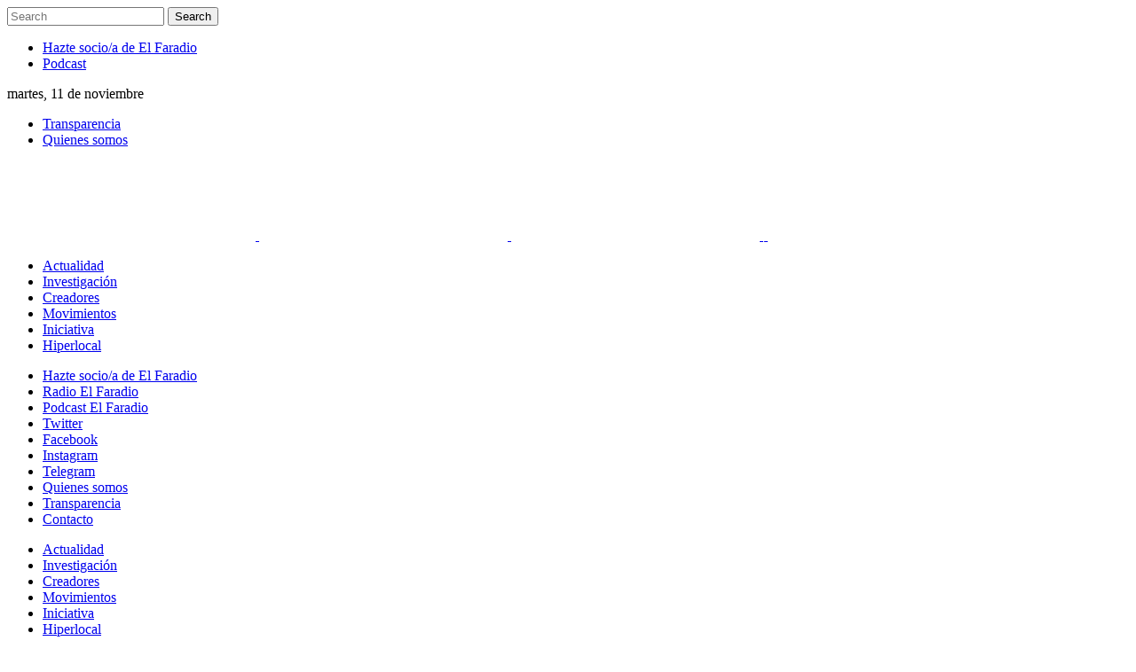

--- FILE ---
content_type: text/html; charset=UTF-8
request_url: https://www.elfaradio.com/2016/04/19/un-bnb-para-familias-en-exclusion-social-en-castro/
body_size: 61010
content:
<!DOCTYPE html>
<html lang="es">
<head>
<meta charset="UTF-8" />
<title>Un BNB para familias en riesgo de exclusión social en Castro - El Faradio | Periodismo que cuenta</title>
<meta name="viewport" content="width=device-width,initial-scale=1,user-scalable=no">
<link rel="profile" href="http://gmpg.org/xfn/11" />
<link rel="pingback" href="" />
<link rel="shortcut icon" type="image/x-icon" href="https://www.elfaradio.com/wp-content/uploads/2019/07/faradio_cuadrado.jpg">
<link rel="apple-touch-icon" href="https://www.elfaradio.com/wp-content/uploads/2019/07/faradio_cuadrado.jpg"/>
<script src="https://www.paypal.com/sdk/js?client-id=AbbjsL4G-OmiLhBiE3_3uL6MNHtQ4x9KP9-w_DMk7Q_8Paqmpg8VOaJ546TVgYhedESsqzyuJNn-QElH&amp;vault=true" data-sdk-integration-source="button-factory"></script>
<script>
paypal.Buttons({
style: {
shape: 'rect',
color: 'gold',
layout: 'vertical',
label: 'subscribe',
},
createSubscription: function(data, actions) {
return actions.subscription.create({
'plan_id': 'P-1F300038032075901L2DRKTA'
});
},
onApprove: function(data, actions) {
alert(data.subscriptionID);
}
}).render('#paypal-button-container');
</script>
<link href='//fonts.googleapis.com/css?family=Raleway:100,200,300,400,500,600,700,800,900,300italic,400italic,700italic|Work+Sans:100,200,300,400,500,600,700,800,900,300italic,400italic,700italic|Roboto:100,200,300,400,500,600,700,800,900,300italic,400italic,700italic|Manuale:100,200,300,400,500,600,700,800,900,300italic,400italic,700italic&amp;subset=latin,latin-ext' rel='stylesheet' type='text/css'>
<script type="application/javascript">var QodeAjaxUrl = "https://www.elfaradio.com/wp-admin/admin-ajax.php"</script><meta name='robots' content='index, follow, max-image-preview:large, max-snippet:-1, max-video-preview:-1' />
<!-- This site is optimized with the Yoast SEO plugin v19.7.2 - https://yoast.com/wordpress/plugins/seo/ -->
<link rel="canonical" href="https://www.elfaradio.com/2016/04/19/un-bnb-para-familias-en-exclusion-social-en-castro/" />
<meta property="og:locale" content="es_ES" />
<meta property="og:type" content="article" />
<meta property="og:title" content="Un BNB para familias en riesgo de exclusi&oacute;n social en Castro - El Faradio | Periodismo que cuenta" />
<meta property="og:description" content="Tiempo de lectura: 5 min Comparte en redes Facebook Twitter Bluesky Whatsapp Email Si algo ha demostrado esta crisis econ&oacute;mica es que la solidaridad y colaboraci&oacute;n de la sociedad civil llega a muchos m&aacute;s rincones que las instituciones p&uacute;blicas y, en muchas ocasiones, much&iacute;simo m&aacute;s..." />
<meta property="og:url" content="https://www.elfaradio.com/2016/04/19/un-bnb-para-familias-en-exclusion-social-en-castro/" />
<meta property="og:site_name" content="El Faradio | Periodismo que cuenta" />
<meta property="article:publisher" content="https://www.facebook.com/Elfaradio" />
<meta property="article:published_time" content="2016-04-18T22:01:08+00:00" />
<meta property="article:modified_time" content="2016-04-19T17:46:51+00:00" />
<meta property="og:image" content="http://www.elfaradio.com/wp-content/uploads/2016/04/una-mas-uno.jpg" />
<meta name="author" content="Eva Mora" />
<meta name="twitter:card" content="summary_large_image" />
<meta name="twitter:creator" content="@elfaradio" />
<meta name="twitter:site" content="@elfaradio" />
<script type="application/ld+json" class="yoast-schema-graph">{"@context":"https://schema.org","@graph":[{"@type":"Article","@id":"https://www.elfaradio.com/2016/04/19/un-bnb-para-familias-en-exclusion-social-en-castro/#article","isPartOf":{"@id":"https://www.elfaradio.com/2016/04/19/un-bnb-para-familias-en-exclusion-social-en-castro/"},"author":{"name":"Eva Mora","@id":"https://www.elfaradio.com/#/schema/person/f0998601f64e9669db01579b4f164a6f"},"headline":"Un BNB para familias en riesgo de exclusión social en Castro","datePublished":"2016-04-18T22:01:08+00:00","dateModified":"2016-04-19T17:46:51+00:00","mainEntityOfPage":{"@id":"https://www.elfaradio.com/2016/04/19/un-bnb-para-familias-en-exclusion-social-en-castro/"},"wordCount":947,"publisher":{"@id":"https://www.elfaradio.com/#organization"},"image":{"@id":"https://www.elfaradio.com/2016/04/19/un-bnb-para-familias-en-exclusion-social-en-castro/#primaryimage"},"thumbnailUrl":"http://www.elfaradio.com/wp-content/uploads/2016/04/una-mas-uno.jpg","keywords":["alimentos","Castro Urdiales","exclusión social","familias","pisos","recogida","Una más uno"],"articleSection":["Movimientos"],"inLanguage":"es"},{"@type":"WebPage","@id":"https://www.elfaradio.com/2016/04/19/un-bnb-para-familias-en-exclusion-social-en-castro/","url":"https://www.elfaradio.com/2016/04/19/un-bnb-para-familias-en-exclusion-social-en-castro/","name":"Un BNB para familias en riesgo de exclusión social en Castro - El Faradio | Periodismo que cuenta","isPartOf":{"@id":"https://www.elfaradio.com/#website"},"primaryImageOfPage":{"@id":"https://www.elfaradio.com/2016/04/19/un-bnb-para-familias-en-exclusion-social-en-castro/#primaryimage"},"image":{"@id":"https://www.elfaradio.com/2016/04/19/un-bnb-para-familias-en-exclusion-social-en-castro/#primaryimage"},"thumbnailUrl":"http://www.elfaradio.com/wp-content/uploads/2016/04/una-mas-uno.jpg","datePublished":"2016-04-18T22:01:08+00:00","dateModified":"2016-04-19T17:46:51+00:00","breadcrumb":{"@id":"https://www.elfaradio.com/2016/04/19/un-bnb-para-familias-en-exclusion-social-en-castro/#breadcrumb"},"inLanguage":"es","potentialAction":[{"@type":"ReadAction","target":["https://www.elfaradio.com/2016/04/19/un-bnb-para-familias-en-exclusion-social-en-castro/"]}]},{"@type":"ImageObject","inLanguage":"es","@id":"https://www.elfaradio.com/2016/04/19/un-bnb-para-familias-en-exclusion-social-en-castro/#primaryimage","url":"http://www.elfaradio.com/wp-content/uploads/2016/04/una-mas-uno.jpg","contentUrl":"http://www.elfaradio.com/wp-content/uploads/2016/04/una-mas-uno.jpg"},{"@type":"BreadcrumbList","@id":"https://www.elfaradio.com/2016/04/19/un-bnb-para-familias-en-exclusion-social-en-castro/#breadcrumb","itemListElement":[{"@type":"ListItem","position":1,"name":"Home","item":"https://www.elfaradio.com/"},{"@type":"ListItem","position":2,"name":"Un BNB para familias en riesgo de exclusión social en Castro"}]},{"@type":"WebSite","@id":"https://www.elfaradio.com/#website","url":"https://www.elfaradio.com/","name":"El Faradio | Periodismo que cuenta","description":"","publisher":{"@id":"https://www.elfaradio.com/#organization"},"potentialAction":[{"@type":"SearchAction","target":{"@type":"EntryPoint","urlTemplate":"https://www.elfaradio.com/?s={search_term_string}"},"query-input":"required name=search_term_string"}],"inLanguage":"es"},{"@type":"Organization","@id":"https://www.elfaradio.com/#organization","name":"El Faradio","url":"https://www.elfaradio.com/","sameAs":["https://www.instagram.com/Elfaradio/","https://www.youtube.com/channel/UClOyN2Idb6RV5d1Ti88G1eA","https://www.facebook.com/Elfaradio","https://twitter.com/elfaradio"],"logo":{"@type":"ImageObject","inLanguage":"es","@id":"https://www.elfaradio.com/#/schema/logo/image/","url":"https://www.elfaradio.com/wp-content/uploads/2022/09/elfaradio.jpg","contentUrl":"https://www.elfaradio.com/wp-content/uploads/2022/09/elfaradio.jpg","width":842,"height":595,"caption":"El Faradio"},"image":{"@id":"https://www.elfaradio.com/#/schema/logo/image/"}},{"@type":"Person","@id":"https://www.elfaradio.com/#/schema/person/f0998601f64e9669db01579b4f164a6f","name":"Eva Mora","image":{"@type":"ImageObject","inLanguage":"es","@id":"https://www.elfaradio.com/#/schema/person/image/","url":"https://secure.gravatar.com/avatar/d13bdf3f4765c042a4d0be6bcfa909d4?s=96&d=mm&r=g","contentUrl":"https://secure.gravatar.com/avatar/d13bdf3f4765c042a4d0be6bcfa909d4?s=96&d=mm&r=g","caption":"Eva Mora"},"description":"Busco periodismo comprometido, el que da voz a quienes no la suelen tener.","url":"https://www.elfaradio.com/author/evamora/"}]}</script>
<!-- / Yoast SEO plugin. -->
<link rel="alternate" type="application/rss+xml" title="El Faradio | Periodismo que cuenta &raquo; Feed" href="https://www.elfaradio.com/feed/" />
<link rel="alternate" type="application/rss+xml" title="El Faradio | Periodismo que cuenta &raquo; Feed de los comentarios" href="https://www.elfaradio.com/comments/feed/" />
<link rel="alternate" type="application/rss+xml" title="El Faradio | Periodismo que cuenta &raquo; Comentario Un BNB para familias en riesgo de exclusi&oacute;n social en Castro del feed" href="https://www.elfaradio.com/2016/04/19/un-bnb-para-familias-en-exclusion-social-en-castro/feed/" />
<!-- <link rel='stylesheet' id='font-awesome-css'  href='https://www.elfaradio.com/wp-content/plugins/menu-icons/vendor/codeinwp/icon-picker/css/types/font-awesome.min.css?ver=4.7.0' type='text/css' media='all' /> -->
<!-- <link rel='stylesheet' id='menu-icons-extra-css'  href='https://www.elfaradio.com/wp-content/plugins/menu-icons/css/extra.min.css?ver=0.12.10' type='text/css' media='all' /> -->
<!-- <link rel='stylesheet' id='wp-block-library-css'  href='https://www.elfaradio.com/wp-includes/css/dist/block-library/style.min.css?ver=6.0.11' type='text/css' media='all' /> -->
<link rel="stylesheet" type="text/css" href="//www.elfaradio.com/wp-content/cache/wpfc-minified/2ccvv0h1/5rbmk.css" media="all"/>
<style id='global-styles-inline-css' type='text/css'>
body{--wp--preset--color--black: #000000;--wp--preset--color--cyan-bluish-gray: #abb8c3;--wp--preset--color--white: #ffffff;--wp--preset--color--pale-pink: #f78da7;--wp--preset--color--vivid-red: #cf2e2e;--wp--preset--color--luminous-vivid-orange: #ff6900;--wp--preset--color--luminous-vivid-amber: #fcb900;--wp--preset--color--light-green-cyan: #7bdcb5;--wp--preset--color--vivid-green-cyan: #00d084;--wp--preset--color--pale-cyan-blue: #8ed1fc;--wp--preset--color--vivid-cyan-blue: #0693e3;--wp--preset--color--vivid-purple: #9b51e0;--wp--preset--gradient--vivid-cyan-blue-to-vivid-purple: linear-gradient(135deg,rgba(6,147,227,1) 0%,rgb(155,81,224) 100%);--wp--preset--gradient--light-green-cyan-to-vivid-green-cyan: linear-gradient(135deg,rgb(122,220,180) 0%,rgb(0,208,130) 100%);--wp--preset--gradient--luminous-vivid-amber-to-luminous-vivid-orange: linear-gradient(135deg,rgba(252,185,0,1) 0%,rgba(255,105,0,1) 100%);--wp--preset--gradient--luminous-vivid-orange-to-vivid-red: linear-gradient(135deg,rgba(255,105,0,1) 0%,rgb(207,46,46) 100%);--wp--preset--gradient--very-light-gray-to-cyan-bluish-gray: linear-gradient(135deg,rgb(238,238,238) 0%,rgb(169,184,195) 100%);--wp--preset--gradient--cool-to-warm-spectrum: linear-gradient(135deg,rgb(74,234,220) 0%,rgb(151,120,209) 20%,rgb(207,42,186) 40%,rgb(238,44,130) 60%,rgb(251,105,98) 80%,rgb(254,248,76) 100%);--wp--preset--gradient--blush-light-purple: linear-gradient(135deg,rgb(255,206,236) 0%,rgb(152,150,240) 100%);--wp--preset--gradient--blush-bordeaux: linear-gradient(135deg,rgb(254,205,165) 0%,rgb(254,45,45) 50%,rgb(107,0,62) 100%);--wp--preset--gradient--luminous-dusk: linear-gradient(135deg,rgb(255,203,112) 0%,rgb(199,81,192) 50%,rgb(65,88,208) 100%);--wp--preset--gradient--pale-ocean: linear-gradient(135deg,rgb(255,245,203) 0%,rgb(182,227,212) 50%,rgb(51,167,181) 100%);--wp--preset--gradient--electric-grass: linear-gradient(135deg,rgb(202,248,128) 0%,rgb(113,206,126) 100%);--wp--preset--gradient--midnight: linear-gradient(135deg,rgb(2,3,129) 0%,rgb(40,116,252) 100%);--wp--preset--duotone--dark-grayscale: url('#wp-duotone-dark-grayscale');--wp--preset--duotone--grayscale: url('#wp-duotone-grayscale');--wp--preset--duotone--purple-yellow: url('#wp-duotone-purple-yellow');--wp--preset--duotone--blue-red: url('#wp-duotone-blue-red');--wp--preset--duotone--midnight: url('#wp-duotone-midnight');--wp--preset--duotone--magenta-yellow: url('#wp-duotone-magenta-yellow');--wp--preset--duotone--purple-green: url('#wp-duotone-purple-green');--wp--preset--duotone--blue-orange: url('#wp-duotone-blue-orange');--wp--preset--font-size--small: 13px;--wp--preset--font-size--medium: 20px;--wp--preset--font-size--large: 36px;--wp--preset--font-size--x-large: 42px;}.has-black-color{color: var(--wp--preset--color--black) !important;}.has-cyan-bluish-gray-color{color: var(--wp--preset--color--cyan-bluish-gray) !important;}.has-white-color{color: var(--wp--preset--color--white) !important;}.has-pale-pink-color{color: var(--wp--preset--color--pale-pink) !important;}.has-vivid-red-color{color: var(--wp--preset--color--vivid-red) !important;}.has-luminous-vivid-orange-color{color: var(--wp--preset--color--luminous-vivid-orange) !important;}.has-luminous-vivid-amber-color{color: var(--wp--preset--color--luminous-vivid-amber) !important;}.has-light-green-cyan-color{color: var(--wp--preset--color--light-green-cyan) !important;}.has-vivid-green-cyan-color{color: var(--wp--preset--color--vivid-green-cyan) !important;}.has-pale-cyan-blue-color{color: var(--wp--preset--color--pale-cyan-blue) !important;}.has-vivid-cyan-blue-color{color: var(--wp--preset--color--vivid-cyan-blue) !important;}.has-vivid-purple-color{color: var(--wp--preset--color--vivid-purple) !important;}.has-black-background-color{background-color: var(--wp--preset--color--black) !important;}.has-cyan-bluish-gray-background-color{background-color: var(--wp--preset--color--cyan-bluish-gray) !important;}.has-white-background-color{background-color: var(--wp--preset--color--white) !important;}.has-pale-pink-background-color{background-color: var(--wp--preset--color--pale-pink) !important;}.has-vivid-red-background-color{background-color: var(--wp--preset--color--vivid-red) !important;}.has-luminous-vivid-orange-background-color{background-color: var(--wp--preset--color--luminous-vivid-orange) !important;}.has-luminous-vivid-amber-background-color{background-color: var(--wp--preset--color--luminous-vivid-amber) !important;}.has-light-green-cyan-background-color{background-color: var(--wp--preset--color--light-green-cyan) !important;}.has-vivid-green-cyan-background-color{background-color: var(--wp--preset--color--vivid-green-cyan) !important;}.has-pale-cyan-blue-background-color{background-color: var(--wp--preset--color--pale-cyan-blue) !important;}.has-vivid-cyan-blue-background-color{background-color: var(--wp--preset--color--vivid-cyan-blue) !important;}.has-vivid-purple-background-color{background-color: var(--wp--preset--color--vivid-purple) !important;}.has-black-border-color{border-color: var(--wp--preset--color--black) !important;}.has-cyan-bluish-gray-border-color{border-color: var(--wp--preset--color--cyan-bluish-gray) !important;}.has-white-border-color{border-color: var(--wp--preset--color--white) !important;}.has-pale-pink-border-color{border-color: var(--wp--preset--color--pale-pink) !important;}.has-vivid-red-border-color{border-color: var(--wp--preset--color--vivid-red) !important;}.has-luminous-vivid-orange-border-color{border-color: var(--wp--preset--color--luminous-vivid-orange) !important;}.has-luminous-vivid-amber-border-color{border-color: var(--wp--preset--color--luminous-vivid-amber) !important;}.has-light-green-cyan-border-color{border-color: var(--wp--preset--color--light-green-cyan) !important;}.has-vivid-green-cyan-border-color{border-color: var(--wp--preset--color--vivid-green-cyan) !important;}.has-pale-cyan-blue-border-color{border-color: var(--wp--preset--color--pale-cyan-blue) !important;}.has-vivid-cyan-blue-border-color{border-color: var(--wp--preset--color--vivid-cyan-blue) !important;}.has-vivid-purple-border-color{border-color: var(--wp--preset--color--vivid-purple) !important;}.has-vivid-cyan-blue-to-vivid-purple-gradient-background{background: var(--wp--preset--gradient--vivid-cyan-blue-to-vivid-purple) !important;}.has-light-green-cyan-to-vivid-green-cyan-gradient-background{background: var(--wp--preset--gradient--light-green-cyan-to-vivid-green-cyan) !important;}.has-luminous-vivid-amber-to-luminous-vivid-orange-gradient-background{background: var(--wp--preset--gradient--luminous-vivid-amber-to-luminous-vivid-orange) !important;}.has-luminous-vivid-orange-to-vivid-red-gradient-background{background: var(--wp--preset--gradient--luminous-vivid-orange-to-vivid-red) !important;}.has-very-light-gray-to-cyan-bluish-gray-gradient-background{background: var(--wp--preset--gradient--very-light-gray-to-cyan-bluish-gray) !important;}.has-cool-to-warm-spectrum-gradient-background{background: var(--wp--preset--gradient--cool-to-warm-spectrum) !important;}.has-blush-light-purple-gradient-background{background: var(--wp--preset--gradient--blush-light-purple) !important;}.has-blush-bordeaux-gradient-background{background: var(--wp--preset--gradient--blush-bordeaux) !important;}.has-luminous-dusk-gradient-background{background: var(--wp--preset--gradient--luminous-dusk) !important;}.has-pale-ocean-gradient-background{background: var(--wp--preset--gradient--pale-ocean) !important;}.has-electric-grass-gradient-background{background: var(--wp--preset--gradient--electric-grass) !important;}.has-midnight-gradient-background{background: var(--wp--preset--gradient--midnight) !important;}.has-small-font-size{font-size: var(--wp--preset--font-size--small) !important;}.has-medium-font-size{font-size: var(--wp--preset--font-size--medium) !important;}.has-large-font-size{font-size: var(--wp--preset--font-size--large) !important;}.has-x-large-font-size{font-size: var(--wp--preset--font-size--x-large) !important;}
</style>
<!-- <link rel='stylesheet' id='contact-form-7-css'  href='https://www.elfaradio.com/wp-content/plugins/contact-form-7/includes/css/styles.css?ver=5.5.6' type='text/css' media='all' /> -->
<!-- <link rel='stylesheet' id='wtr-css-css'  href='https://www.elfaradio.com/wp-content/plugins/worth-the-read/css/wtr.css?ver=6.0.11' type='text/css' media='all' /> -->
<!-- <link rel='stylesheet' id='default_style-css'  href='https://www.elfaradio.com/wp-content/themes/elfaradio_v2/style.css?ver=6.0.11' type='text/css' media='all' /> -->
<!-- <link rel='stylesheet' id='qode_font_awesome-css'  href='https://www.elfaradio.com/wp-content/themes/elfaradio_v2/css/font-awesome/css/font-awesome.min.css?ver=6.0.11' type='text/css' media='all' /> -->
<!-- <link rel='stylesheet' id='qode_font_elegant-css'  href='https://www.elfaradio.com/wp-content/themes/elfaradio_v2/css/elegant-icons/style.min.css?ver=6.0.11' type='text/css' media='all' /> -->
<!-- <link rel='stylesheet' id='qode_linea_icons-css'  href='https://www.elfaradio.com/wp-content/themes/elfaradio_v2/css/linea-icons/style.css?ver=6.0.11' type='text/css' media='all' /> -->
<!-- <link rel='stylesheet' id='qode_dripicons-css'  href='https://www.elfaradio.com/wp-content/themes/elfaradio_v2/css/dripicons/dripicons.css?ver=6.0.11' type='text/css' media='all' /> -->
<!-- <link rel='stylesheet' id='stylesheet-css'  href='https://www.elfaradio.com/wp-content/themes/elfaradio_v2/css/stylesheet.min.css?ver=6.0.11' type='text/css' media='all' /> -->
<link rel="stylesheet" type="text/css" href="//www.elfaradio.com/wp-content/cache/wpfc-minified/l1ncniky/5rbmk.css" media="all"/>
<style id='stylesheet-inline-css' type='text/css'>
.postid-46872.disabled_footer_top .footer_top_holder, .postid-46872.disabled_footer_bottom .footer_bottom_holder { display: none;}
</style>
<!-- <link rel='stylesheet' id='qode_print-css'  href='https://www.elfaradio.com/wp-content/themes/elfaradio_v2/css/print.css?ver=6.0.11' type='text/css' media='all' /> -->
<!-- <link rel='stylesheet' id='qode_news_style-css'  href='https://www.elfaradio.com/wp-content/plugins/qode-news/assets/css/news-map.min.css?ver=6.0.11' type='text/css' media='all' /> -->
<!-- <link rel='stylesheet' id='responsive-css'  href='https://www.elfaradio.com/wp-content/themes/elfaradio_v2/css/responsive.min.css?ver=6.0.11' type='text/css' media='all' /> -->
<!-- <link rel='stylesheet' id='qode_news_responsive_style-css'  href='https://www.elfaradio.com/wp-content/plugins/qode-news/assets/css/news-map-responsive.min.css?ver=6.0.11' type='text/css' media='all' /> -->
<!-- <link rel='stylesheet' id='style_dynamic-css'  href='https://www.elfaradio.com/wp-content/themes/elfaradio_v2/css/style_dynamic.css?ver=1724103418' type='text/css' media='all' /> -->
<!-- <link rel='stylesheet' id='style_dynamic_responsive-css'  href='https://www.elfaradio.com/wp-content/themes/elfaradio_v2/css/style_dynamic_responsive.css?ver=1724103414' type='text/css' media='all' /> -->
<!-- <link rel='stylesheet' id='js_composer_front-css'  href='https://www.elfaradio.com/wp-content/plugins/js_composer/assets/css/js_composer.min.css?ver=6.9.0' type='text/css' media='all' /> -->
<!-- <link rel='stylesheet' id='custom_css-css'  href='https://www.elfaradio.com/wp-content/themes/elfaradio_v2/css/custom_css.css?ver=1724103416' type='text/css' media='all' /> -->
<!-- <link rel='stylesheet' id='moove_gdpr_frontend-css'  href='https://www.elfaradio.com/wp-content/plugins/gdpr-cookie-compliance/dist/styles/gdpr-main.css?ver=4.14.0' type='text/css' media='all' /> -->
<link rel="stylesheet" type="text/css" href="//www.elfaradio.com/wp-content/cache/wpfc-minified/dj5mq9ex/5rbm9.css" media="all"/>
<style id='moove_gdpr_frontend-inline-css' type='text/css'>
#moove_gdpr_cookie_modal,#moove_gdpr_cookie_info_bar,.gdpr_cookie_settings_shortcode_content{font-family:Nunito,sans-serif}#moove_gdpr_save_popup_settings_button{background-color:#373737;color:#fff}#moove_gdpr_save_popup_settings_button:hover{background-color:#000}#moove_gdpr_cookie_info_bar .moove-gdpr-info-bar-container .moove-gdpr-info-bar-content a.mgbutton,#moove_gdpr_cookie_info_bar .moove-gdpr-info-bar-container .moove-gdpr-info-bar-content button.mgbutton{background-color:#ef4136}#moove_gdpr_cookie_modal .moove-gdpr-modal-content .moove-gdpr-modal-footer-content .moove-gdpr-button-holder a.mgbutton,#moove_gdpr_cookie_modal .moove-gdpr-modal-content .moove-gdpr-modal-footer-content .moove-gdpr-button-holder button.mgbutton,.gdpr_cookie_settings_shortcode_content .gdpr-shr-button.button-green{background-color:#ef4136;border-color:#ef4136}#moove_gdpr_cookie_modal .moove-gdpr-modal-content .moove-gdpr-modal-footer-content .moove-gdpr-button-holder a.mgbutton:hover,#moove_gdpr_cookie_modal .moove-gdpr-modal-content .moove-gdpr-modal-footer-content .moove-gdpr-button-holder button.mgbutton:hover,.gdpr_cookie_settings_shortcode_content .gdpr-shr-button.button-green:hover{background-color:#fff;color:#ef4136}#moove_gdpr_cookie_modal .moove-gdpr-modal-content .moove-gdpr-modal-close i,#moove_gdpr_cookie_modal .moove-gdpr-modal-content .moove-gdpr-modal-close span.gdpr-icon{background-color:#ef4136;border:1px solid #ef4136}#moove_gdpr_cookie_info_bar span.change-settings-button.focus-g,#moove_gdpr_cookie_info_bar span.change-settings-button:focus,#moove_gdpr_cookie_info_bar button.change-settings-button.focus-g,#moove_gdpr_cookie_info_bar button.change-settings-button:focus{-webkit-box-shadow:0 0 1px 3px #ef4136;-moz-box-shadow:0 0 1px 3px #ef4136;box-shadow:0 0 1px 3px #ef4136}#moove_gdpr_cookie_modal .moove-gdpr-modal-content .moove-gdpr-modal-close i:hover,#moove_gdpr_cookie_modal .moove-gdpr-modal-content .moove-gdpr-modal-close span.gdpr-icon:hover,#moove_gdpr_cookie_info_bar span[data-href]>u.change-settings-button{color:#ef4136}#moove_gdpr_cookie_modal .moove-gdpr-modal-content .moove-gdpr-modal-left-content #moove-gdpr-menu li.menu-item-selected a span.gdpr-icon,#moove_gdpr_cookie_modal .moove-gdpr-modal-content .moove-gdpr-modal-left-content #moove-gdpr-menu li.menu-item-selected button span.gdpr-icon{color:inherit}#moove_gdpr_cookie_modal .moove-gdpr-modal-content .moove-gdpr-modal-left-content #moove-gdpr-menu li a span.gdpr-icon,#moove_gdpr_cookie_modal .moove-gdpr-modal-content .moove-gdpr-modal-left-content #moove-gdpr-menu li button span.gdpr-icon{color:inherit}#moove_gdpr_cookie_modal .gdpr-acc-link{line-height:0;font-size:0;color:transparent;position:absolute}#moove_gdpr_cookie_modal .moove-gdpr-modal-content .moove-gdpr-modal-close:hover i,#moove_gdpr_cookie_modal .moove-gdpr-modal-content .moove-gdpr-modal-left-content #moove-gdpr-menu li a,#moove_gdpr_cookie_modal .moove-gdpr-modal-content .moove-gdpr-modal-left-content #moove-gdpr-menu li button,#moove_gdpr_cookie_modal .moove-gdpr-modal-content .moove-gdpr-modal-left-content #moove-gdpr-menu li button i,#moove_gdpr_cookie_modal .moove-gdpr-modal-content .moove-gdpr-modal-left-content #moove-gdpr-menu li a i,#moove_gdpr_cookie_modal .moove-gdpr-modal-content .moove-gdpr-tab-main .moove-gdpr-tab-main-content a:hover,#moove_gdpr_cookie_info_bar.moove-gdpr-dark-scheme .moove-gdpr-info-bar-container .moove-gdpr-info-bar-content a.mgbutton:hover,#moove_gdpr_cookie_info_bar.moove-gdpr-dark-scheme .moove-gdpr-info-bar-container .moove-gdpr-info-bar-content button.mgbutton:hover,#moove_gdpr_cookie_info_bar.moove-gdpr-dark-scheme .moove-gdpr-info-bar-container .moove-gdpr-info-bar-content a:hover,#moove_gdpr_cookie_info_bar.moove-gdpr-dark-scheme .moove-gdpr-info-bar-container .moove-gdpr-info-bar-content button:hover,#moove_gdpr_cookie_info_bar.moove-gdpr-dark-scheme .moove-gdpr-info-bar-container .moove-gdpr-info-bar-content span.change-settings-button:hover,#moove_gdpr_cookie_info_bar.moove-gdpr-dark-scheme .moove-gdpr-info-bar-container .moove-gdpr-info-bar-content button.change-settings-button:hover,#moove_gdpr_cookie_info_bar.moove-gdpr-dark-scheme .moove-gdpr-info-bar-container .moove-gdpr-info-bar-content u.change-settings-button:hover,#moove_gdpr_cookie_info_bar span[data-href]>u.change-settings-button,#moove_gdpr_cookie_info_bar.moove-gdpr-dark-scheme .moove-gdpr-info-bar-container .moove-gdpr-info-bar-content a.mgbutton.focus-g,#moove_gdpr_cookie_info_bar.moove-gdpr-dark-scheme .moove-gdpr-info-bar-container .moove-gdpr-info-bar-content button.mgbutton.focus-g,#moove_gdpr_cookie_info_bar.moove-gdpr-dark-scheme .moove-gdpr-info-bar-container .moove-gdpr-info-bar-content a.focus-g,#moove_gdpr_cookie_info_bar.moove-gdpr-dark-scheme .moove-gdpr-info-bar-container .moove-gdpr-info-bar-content button.focus-g,#moove_gdpr_cookie_info_bar.moove-gdpr-dark-scheme .moove-gdpr-info-bar-container .moove-gdpr-info-bar-content a.mgbutton:focus,#moove_gdpr_cookie_info_bar.moove-gdpr-dark-scheme .moove-gdpr-info-bar-container .moove-gdpr-info-bar-content button.mgbutton:focus,#moove_gdpr_cookie_info_bar.moove-gdpr-dark-scheme .moove-gdpr-info-bar-container .moove-gdpr-info-bar-content a:focus,#moove_gdpr_cookie_info_bar.moove-gdpr-dark-scheme .moove-gdpr-info-bar-container .moove-gdpr-info-bar-content button:focus,#moove_gdpr_cookie_info_bar.moove-gdpr-dark-scheme .moove-gdpr-info-bar-container .moove-gdpr-info-bar-content span.change-settings-button.focus-g,span.change-settings-button:focus,button.change-settings-button.focus-g,button.change-settings-button:focus,#moove_gdpr_cookie_info_bar.moove-gdpr-dark-scheme .moove-gdpr-info-bar-container .moove-gdpr-info-bar-content u.change-settings-button.focus-g,#moove_gdpr_cookie_info_bar.moove-gdpr-dark-scheme .moove-gdpr-info-bar-container .moove-gdpr-info-bar-content u.change-settings-button:focus{color:#ef4136}#moove_gdpr_cookie_modal.gdpr_lightbox-hide{display:none}
</style>
<!-- <link rel='stylesheet' id='simple-share-buttons-adder-ssba-css'  href='https://www.elfaradio.com/wp-content/plugins/simple-share-buttons-adder/css/ssba.css?ver=1738221790' type='text/css' media='all' /> -->
<link rel="stylesheet" type="text/css" href="//www.elfaradio.com/wp-content/cache/wpfc-minified/czu90wd/40e6h.css" media="all"/>
<style id='simple-share-buttons-adder-ssba-inline-css' type='text/css'>
.ssba img
{border:  0;
box-shadow: none !important;
display: inline !important;
vertical-align: middle;
box-sizing: unset;
}
.ssba-classic-2 .ssbp-text {
display: none!important;
}
.ssbp-list li a {height: 40px!important; width: 40px!important; 
}
.ssbp-list li a:hover {
}
.ssbp-list li a svg, .ssbp-list li a.ssbp-douban span:not(.color-icon) svg, .ssbp-list li a svg path, .ssbp-list li a.ssbp-surfingbird span:not(.color-icon) svg polygon {line-height: 40px!important;; font-size: 18px;}
.ssbp-list li a:hover svg, .ssbp-list li a:hover span:not(.color-icon) svg, .ssbp-list li a.ssbp-douban:hover span:not(.color-icon) svg path, .ssbp-list li a.ssbp-surfingbird:hover svg polygon {}
.ssbp-list li {
margin-left: 12px!important;
}
.ssba-share-text {
font-size: 12px;  font-weight: normal; font-family: inherit;
}
#ssba-bar-2 .ssbp-bar-list {
max-width: 48px !important;;
}
#ssba-bar-2 .ssbp-bar-list li a {height: 48px !important; width: 48px !important; 
}
#ssba-bar-2 .ssbp-bar-list li a:hover {
}
#ssba-bar-2 .ssbp-bar-list li a svg,
#ssba-bar-2 .ssbp-bar-list li a svg path, .ssbp-bar-list li a.ssbp-surfingbird span:not(.color-icon) svg polygon {line-height: 48px !important;; font-size: 18px;}
#ssba-bar-2 .ssbp-bar-list li a:hover svg,
#ssba-bar-2 .ssbp-bar-list li a:hover svg path, .ssbp-bar-list li a.ssbp-surfingbird span:not(.color-icon) svg polygon {}
#ssba-bar-2 .ssbp-bar-list li {
margin: 0px 0!important;
}@media only screen and ( max-width: 750px ) {
#ssba-bar-2 {
display: block;
}
}
</style>
<script src='//www.elfaradio.com/wp-content/cache/wpfc-minified/jloww72a/5rbmk.js' type="text/javascript"></script>
<!-- <script type='text/javascript' src='https://www.elfaradio.com/wp-includes/js/jquery/jquery.min.js?ver=3.6.0' id='jquery-core-js'></script> -->
<!-- <script type='text/javascript' src='https://www.elfaradio.com/wp-includes/js/jquery/jquery-migrate.min.js?ver=3.3.2' id='jquery-migrate-js'></script> -->
<link rel="https://api.w.org/" href="https://www.elfaradio.com/wp-json/" /><link rel="alternate" type="application/json" href="https://www.elfaradio.com/wp-json/wp/v2/posts/46872" /><link rel="EditURI" type="application/rsd+xml" title="RSD" href="https://www.elfaradio.com/xmlrpc.php?rsd" />
<link rel="wlwmanifest" type="application/wlwmanifest+xml" href="https://www.elfaradio.com/wp-includes/wlwmanifest.xml" /> 
<meta name="generator" content="WordPress 6.0.11" />
<link rel='shortlink' href='https://www.elfaradio.com/?p=46872' />
<link rel="alternate" type="application/json+oembed" href="https://www.elfaradio.com/wp-json/oembed/1.0/embed?url=https%3A%2F%2Fwww.elfaradio.com%2F2016%2F04%2F19%2Fun-bnb-para-familias-en-exclusion-social-en-castro%2F" />
<link rel="alternate" type="text/xml+oembed" href="https://www.elfaradio.com/wp-json/oembed/1.0/embed?url=https%3A%2F%2Fwww.elfaradio.com%2F2016%2F04%2F19%2Fun-bnb-para-familias-en-exclusion-social-en-castro%2F&amp;format=xml" />
<style type="text/css">.wtr-time-wrap{ 
/* wraps the entire label */
margin: 0 10px;
}
.wtr-time-number{ 
/* applies only to the number */
}</style>
<!-- WPUpper Share Buttons SVG ICONS -->
<svg aria-hidden="true" style="display:none !important;" version="1.1" xmlns="http://www.w3.org/2000/svg" xmlns:xlink="http://www.w3.org/1999/xlink"><defs><symbol id="wpusb-angle-double-left" viewBox="0 0 19 32"><path d="M11.361 24.121q0 0.254-0.195 0.449l-0.976 0.976q-0.195 0.195-0.449 0.195t-0.449-0.195l-9.097-9.097q-0.195-0.195-0.195-0.449t0.195-0.449l9.097-9.097q0.195-0.195 0.449-0.195t0.449 0.195l0.976 0.976q0.195 0.195 0.195 0.449t-0.195 0.449l-7.672 7.672 7.672 7.672q0.195 0.195 0.195 0.449zM18.857 24.121q0 0.254-0.195 0.449l-0.976 0.976q-0.195 0.195-0.449 0.195t-0.449-0.195l-9.097-9.097q-0.195-0.195-0.195-0.449t0.195-0.449l9.097-9.097q0.195-0.195 0.449-0.195t0.449 0.195l0.976 0.976q0.195 0.195 0.195 0.449t-0.195 0.449l-7.672 7.672 7.672 7.672q0.195 0.195 0.195 0.449z"></path></symbol><symbol id="wpusb-angle-double-right" viewBox="0 0 18 32"><path d="M10.673 16q0 0.238-0.183 0.422l-8.545 8.545q-0.183 0.183-0.422 0.183t-0.422-0.183l-0.917-0.917q-0.183-0.183-0.183-0.422t0.183-0.422l7.207-7.207-7.207-7.207q-0.183-0.183-0.183-0.422t0.183-0.422l0.917-0.917q0.183-0.183 0.422-0.183t0.422 0.183l8.545 8.545q0.183 0.183 0.183 0.422zM17.714 16q0 0.238-0.183 0.422l-8.545 8.545q-0.183 0.183-0.422 0.183t-0.422-0.183l-0.917-0.917q-0.183-0.183-0.183-0.422t0.183-0.422l7.207-7.207-7.207-7.207q-0.183-0.183-0.183-0.422t0.183-0.422l0.917-0.917q0.183-0.183 0.422-0.183t0.422 0.183l8.545 8.545q0.183 0.183 0.183 0.422z"></path></symbol><symbol id="wpusb-share" viewBox="0 0 27 32"><path d="M21.714 18.286q2.375 0 4.045 1.67t1.67 4.045-1.67 4.045-4.045 1.67-4.045-1.67-1.67-4.045q0-0.214 0.036-0.607l-6.429-3.214q-1.643 1.536-3.893 1.536-2.375 0-4.045-1.67t-1.67-4.045 1.67-4.045 4.045-1.67q2.25 0 3.893 1.536l6.429-3.214q-0.036-0.393-0.036-0.607 0-2.375 1.67-4.045t4.045-1.67 4.045 1.67 1.67 4.045-1.67 4.045-4.045 1.67q-2.25 0-3.893-1.536l-6.429 3.214q0.036 0.393 0.036 0.607t-0.036 0.607l6.429 3.214q1.643-1.536 3.893-1.536z"></path></symbol><symbol id="wpusb-share-square" viewBox="0 0 32 32"><path d="M1.837 0.177c-0.717 0.22-1.296 0.739-1.632 1.457l-0.205 0.439v27.891l0.198 0.417c0.271 0.578 0.717 1.040 1.296 1.325l0.483 0.234h27.891l0.483-0.234c0.578-0.285 1.025-0.747 1.296-1.325l0.198-0.417v-27.891l-0.205-0.439c-0.344-0.732-0.922-1.237-1.662-1.457-0.351-0.102-1.794-0.117-14.085-0.11-11.947 0-13.741 0.015-14.055 0.11zM22.913 6.172c0.659 0.176 1.274 0.534 1.794 1.061 0.798 0.798 1.171 1.698 1.171 2.826 0 1.12-0.425 2.072-1.281 2.877-0.813 0.761-1.589 1.062-2.709 1.062-0.871 0-1.53-0.198-2.233-0.681l-0.439-0.3-5.3 2.386v1.223l0.659 0.293c0.359 0.161 1.552 0.695 2.65 1.193l1.991 0.908 0.447-0.3c0.695-0.476 1.354-0.681 2.225-0.681 1.171-0.007 1.962 0.322 2.826 1.193 0.827 0.827 1.164 1.625 1.164 2.753 0 1.12-0.373 2.020-1.171 2.818-0.805 0.805-1.698 1.171-2.84 1.171-1.083 0-2.035-0.417-2.811-1.23-0.695-0.732-1.054-1.523-1.135-2.518l-0.044-0.556-2.562-1.164c-1.406-0.637-2.643-1.193-2.752-1.244-0.176-0.073-0.234-0.059-0.512 0.124-0.996 0.674-2.467 0.805-3.609 0.322-2.167-0.908-3.097-3.419-2.035-5.512 0.264-0.52 0.9-1.23 1.391-1.545 1.237-0.791 2.914-0.813 4.173-0.051l0.41 0.242 5.498-2.482 0.044-0.556c0.088-1.062 0.483-1.896 1.259-2.635 0.542-0.512 1.076-0.827 1.698-0.996 0.483-0.132 1.515-0.132 2.035 0z"></path></symbol><symbol id="wpusb-share-rounded" viewBox="0 0 32 32"><path d="M16 0c-8.822 0-15.999 7.177-15.999 15.999s7.177 16.001 15.999 16.001 15.999-7.178 15.999-16.001c0-8.822-7.177-15.999-15.999-15.999zM11.801 15.972c0 0.161-0.016 0.318-0.039 0.473l6.733 3.296c0.576-0.606 1.388-0.985 2.29-0.985 1.747 0 3.163 1.416 3.163 3.163s-1.416 3.163-3.163 3.163-3.163-1.416-3.163-3.163c0-0.161 0.016-0.318 0.039-0.473l-6.733-3.296c-0.576 0.606-1.388 0.985-2.29 0.985-1.747 0-3.163-1.416-3.163-3.163s1.416-3.163 3.163-3.163c0.906 0 1.721 0.383 2.298 0.994l6.723-3.26c-0.022-0.151-0.037-0.304-0.037-0.461 0-1.747 1.416-3.163 3.163-3.163s3.163 1.416 3.163 3.163-1.416 3.163-3.163 3.163c-0.906 0-1.721-0.383-2.298-0.994l-6.723 3.26c0.023 0.151 0.037 0.304 0.037 0.461z"></path></symbol><symbol id="wpusb-vk" viewBox="0 0 32 32"><path d="M28.42 19.647c0 0 2.566 2.535 3.201 3.707 0.017 0.025 0.025 0.044 0.029 0.056 0.259 0.433 0.322 0.773 0.195 1.024-0.214 0.414-0.94 0.622-1.186 0.64 0 0-4.409 0-4.536 0-0.316 0-0.973-0.082-1.773-0.635-0.611-0.427-1.219-1.13-1.808-1.817-0.879-1.020-1.639-1.906-2.409-1.906-0.098 0-0.194 0.016-0.286 0.048-0.582 0.184-1.322 1.014-1.322 3.225 0 0.692-0.546 1.086-0.928 1.086 0 0-1.981 0-2.077 0-0.708 0-4.393-0.248-7.661-3.693-4.004-4.218-7.6-12.681-7.635-12.755-0.224-0.548 0.246-0.846 0.754-0.846h4.58c0.614 0 0.814 0.371 0.954 0.705 0.162 0.382 0.762 1.912 1.746 3.631 1.593 2.796 2.573 3.934 3.355 3.934 0.148 0 0.287-0.037 0.419-0.111 1.022-0.562 0.832-4.212 0.784-4.964 0-0.146-0.002-1.63-0.525-2.347-0.375-0.514-1.013-0.714-1.398-0.787 0.103-0.149 0.322-0.378 0.603-0.513 0.7-0.349 1.965-0.4 3.22-0.4h0.697c1.362 0.019 1.714 0.106 2.209 0.232 0.997 0.238 1.016 0.884 0.928 3.084-0.025 0.628-0.052 1.336-0.052 2.169 0 0.178-0.008 0.376-0.008 0.578-0.030 1.128-0.070 2.4 0.727 2.922 0.102 0.063 0.221 0.098 0.344 0.098 0.276 0 1.103 0 3.346-3.849 0.984-1.7 1.746-3.704 1.798-3.855 0.044-0.084 0.178-0.321 0.34-0.416 0.124-0.076 0.289-0.089 0.375-0.089h5.388c0.587 0 0.986 0.089 1.063 0.311 0.13 0.36-0.025 1.46-2.485 4.787-0.414 0.554-0.778 1.033-1.097 1.452-2.23 2.927-2.23 3.074 0.132 5.296z"></path></symbol><symbol id="wpusb-vk-square" viewBox="0 0 32 32"><path d="M32 28.444v-24.889c0-1.956-1.605-3.556-3.564-3.556h-24.871c-2.044 0-3.564 1.516-3.564 3.556v24.889c0 2.041 1.52 3.556 3.564 3.556h24.871c1.959 0 3.564-1.598 3.564-3.556zM25.216 18.857c0 0 2.012 1.986 2.508 2.907 0.014 0.020 0.020 0.037 0.025 0.044 0.201 0.338 0.252 0.604 0.151 0.8-0.167 0.325-0.736 0.489-0.93 0.503 0 0-3.454 0-3.554 0-0.249 0-0.764-0.064-1.39-0.496-0.48-0.334-0.955-0.887-1.417-1.426-0.69-0.8-1.287-1.493-1.888-1.493-0.076 0-0.153 0.012-0.224 0.037-0.457 0.146-1.036 0.795-1.036 2.528 0 0.542-0.427 0.852-0.729 0.852 0 0-1.55 0-1.628 0-0.555 0-3.444-0.194-6.002-2.894-3.14-3.307-5.959-9.94-5.984-9.998-0.178-0.428 0.19-0.661 0.59-0.661h3.591c0.482 0 0.636 0.292 0.747 0.553 0.124 0.297 0.594 1.495 1.362 2.843 1.25 2.192 2.020 3.084 2.633 3.084 0.114 0 0.224-0.030 0.327-0.087 0.802-0.443 0.652-3.301 0.617-3.892 0-0.112-0.002-1.278-0.411-1.838-0.295-0.405-0.795-0.56-1.097-0.619 0.080-0.116 0.252-0.295 0.473-0.402 0.549-0.274 1.54-0.313 2.524-0.313h0.548c1.068 0.014 1.346 0.084 1.732 0.181 0.78 0.187 0.796 0.693 0.727 2.418-0.020 0.491-0.041 1.047-0.041 1.7 0 0.14-0.005 0.295-0.005 0.455-0.025 0.882-0.053 1.879 0.569 2.288 0.082 0.050 0.172 0.078 0.268 0.078 0.217 0 0.866 0 2.624-3.017 0.773-1.332 1.369-2.903 1.41-3.020 0.036-0.064 0.14-0.252 0.263-0.325 0.1-0.059 0.228-0.069 0.295-0.069h4.222c0.462 0 0.775 0.069 0.834 0.245 0.101 0.283-0.020 1.145-1.948 3.751-0.327 0.432-0.61 0.809-0.859 1.138-1.749 2.29-1.749 2.407 0.103 4.146z"></path></symbol><symbol id="wpusb-vk-rounded" viewBox="0 0 32 32"><path d="M16 0c-8.837 0-16 7.163-16 16s7.163 16 16 16 16-7.163 16-16-7.163-16-16-16zM22.153 18.052c0 0 1.415 1.397 1.763 2.045 0.010 0.013 0.015 0.027 0.018 0.033 0.142 0.238 0.175 0.423 0.105 0.562-0.117 0.23-0.517 0.343-0.653 0.353 0 0-2.43 0-2.5 0-0.173 0-0.537-0.045-0.977-0.348-0.338-0.237-0.672-0.625-0.997-1.003-0.485-0.563-0.905-1.050-1.328-1.050-0.053 0-0.108 0.008-0.158 0.025-0.32 0.103-0.73 0.56-0.73 1.777 0 0.38-0.3 0.598-0.512 0.598 0 0-1.092 0-1.145 0-0.39 0-2.422-0.137-4.222-2.035-2.203-2.325-4.187-6.988-4.203-7.032-0.125-0.302 0.133-0.463 0.415-0.463h2.525c0.337 0 0.447 0.205 0.523 0.387 0.090 0.212 0.42 1.053 0.962 2 0.878 1.543 1.417 2.17 1.848 2.17 0.082 0 0.157-0.022 0.232-0.060 0.563-0.313 0.458-2.322 0.433-2.738 0-0.078-0.002-0.898-0.29-1.292-0.207-0.285-0.558-0.393-0.772-0.433 0.055-0.082 0.178-0.207 0.332-0.282 0.387-0.193 1.083-0.222 1.775-0.222h0.385c0.75 0.010 0.943 0.058 1.215 0.127 0.55 0.132 0.562 0.487 0.513 1.702-0.015 0.345-0.030 0.735-0.030 1.195 0 0.1-0.005 0.207-0.005 0.32-0.017 0.618-0.037 1.32 0.4 1.608 0.057 0.035 0.122 0.055 0.19 0.055 0.152 0 0.608 0 1.845-2.122 0.542-0.937 0.962-2.042 0.992-2.123 0.025-0.043 0.098-0.177 0.185-0.228 0.068-0.040 0.16-0.048 0.207-0.048h2.968c0.323 0 0.545 0.048 0.587 0.173 0.073 0.198-0.013 0.803-1.368 2.638-0.228 0.303-0.43 0.568-0.605 0.798-1.228 1.61-1.228 1.692 0.077 2.913z"></path></symbol><symbol id="wpusb-buffer" viewBox="0 0 32 32"><path d="M15.12 0.162c-0.548 0.149-14.614 6.954-14.863 7.187-0.224 0.216-0.257 0.456-0.083 0.705 0.075 0.1 3.203 1.66 7.494 3.734l7.369 3.56h1.909l1.909-0.921c10.954-5.278 12.846-6.216 12.971-6.407 0.174-0.266 0.058-0.589-0.315-0.83-0.573-0.365-14.241-6.921-14.689-7.037-0.556-0.141-1.154-0.141-1.701 0.008z"></path><path d="M2.548 14.378c-2.307 1.087-2.49 1.212-2.49 1.593 0 0.124 0.083 0.299 0.183 0.39 0.199 0.183 14.241 6.979 14.788 7.162 0.423 0.133 1.51 0.133 1.925 0 0.349-0.116 14.075-6.739 14.573-7.029 0.183-0.108 0.332-0.274 0.365-0.398 0.1-0.407-0.133-0.589-1.859-1.427-0.896-0.432-1.734-0.805-1.859-0.83-0.166-0.033-1.419 0.539-5.651 2.573-5.992 2.896-6.041 2.913-7.079 2.722-0.548-0.1-0.631-0.141-9.336-4.332-1.129-0.548-2.116-0.988-2.199-0.988-0.091 0-0.697 0.257-1.361 0.564z"></path><path d="M27.485 22.27c-0.274 0.124-2.705 1.303-5.394 2.606-2.697 1.295-5.054 2.407-5.228 2.456-0.456 0.124-1.353 0.116-1.793-0.025-0.349-0.108-1.535-0.664-7.917-3.759-1.701-0.83-2.954-1.386-3.162-1.411-0.299-0.041-0.531 0.050-2.042 0.788-1.054 0.506-1.743 0.888-1.801 0.996-0.149 0.274-0.108 0.465 0.133 0.697 0.183 0.158 11.153 5.519 14.207 6.938 0.755 0.349 1.544 0.432 2.29 0.241 0.44-0.116 14.232-6.714 14.78-7.071 0.299-0.191 0.415-0.49 0.29-0.755-0.075-0.166-0.481-0.398-1.875-1.079-0.971-0.473-1.826-0.863-1.884-0.863s-0.332 0.108-0.606 0.241z"></path></symbol><symbol id="wpusb-buffer-square" viewBox="0 0 32 32"><path d="M1.859 0.090c-0.692 0.215-1.315 0.775-1.668 1.488l-0.187 0.381v28.103l0.201 0.415c0.263 0.533 0.789 1.059 1.322 1.322l0.415 0.201h28.241l0.415-0.201c0.533-0.263 1.059-0.789 1.322-1.322l0.201-0.415v-28.103l-0.201-0.415c-0.263-0.533-0.789-1.059-1.322-1.322l-0.415-0.201-14.017-0.014c-11.504-0.007-14.072 0.007-14.308 0.083zM19.662 5.143c1.599 0.748 3.032 1.419 3.184 1.488 2.104 0.962 5.212 2.45 5.309 2.54 0.166 0.152 0.159 0.346-0.028 0.464-0.090 0.055-2.077 0.997-4.416 2.090s-4.845 2.263-5.572 2.603c-1.433 0.671-1.827 0.789-2.353 0.685-0.311-0.062-11.207-5.088-11.636-5.371-0.208-0.132-0.215-0.381-0.007-0.526 0.152-0.111 10.874-5.122 11.331-5.302 0.152-0.055 0.429-0.083 0.761-0.062 0.512 0.021 0.575 0.048 3.426 1.391zM11.653 16.481l3.959 1.848h1.038l3.966-1.848 3.959-1.855h0.519c0.505 0 0.554 0.014 1.696 0.547 1.502 0.699 1.661 0.831 1.336 1.128-0.090 0.076-2.18 1.080-4.658 2.236-2.471 1.156-4.859 2.263-5.295 2.471-1.495 0.706-1.564 0.727-2.139 0.699-0.526-0.028-0.54-0.035-5.060-2.146-2.492-1.163-5.018-2.34-5.607-2.616-1.308-0.602-1.384-0.651-1.384-0.865s0.069-0.263 1.384-0.872c1.336-0.616 1.322-0.616 1.869-0.595 0.429 0.014 0.623 0.097 4.416 1.869zM8.725 21.818c0.609 0.277 1.917 0.886 2.907 1.357 0.99 0.464 2.305 1.080 2.928 1.364l1.128 0.519 0.533-0.028c0.533-0.035 0.547-0.042 4.409-1.855l3.876-1.827h0.588l0.588-0.007 1.142 0.54c0.63 0.298 1.211 0.588 1.301 0.644 0.187 0.125 0.194 0.311 0.028 0.471-0.069 0.062-2.665 1.301-5.766 2.755l-5.634 2.644h-1.246l-5.434-2.547c-2.99-1.398-5.524-2.582-5.641-2.63-0.27-0.118-0.471-0.346-0.436-0.505 0.014-0.083 0.311-0.27 0.886-0.554 1.474-0.734 1.779-0.844 2.284-0.851 0.415 0 0.54 0.042 1.557 0.512z"></path></symbol><symbol id="wpusb-buffer-rounded" viewBox="0 0 32 32"><path d="M14.997 0.067c-0.159 0.017-0.652 0.075-1.087 0.125s-1.279 0.217-1.881 0.368c-5.669 1.455-10.084 5.87-11.539 11.539-0.401 1.58-0.485 2.433-0.435 4.457 0.067 2.692 0.46 4.264 1.647 6.664 0.962 1.94 1.998 3.294 3.637 4.791 1.054 0.962 2.065 1.639 3.512 2.358 1.505 0.744 2.425 1.070 3.963 1.396 0.987 0.217 1.179 0.234 3.186 0.234s2.199-0.017 3.186-0.234c1.539-0.326 2.458-0.652 3.963-1.396 1.94-0.962 3.294-1.998 4.791-3.637 0.962-1.054 1.639-2.065 2.358-3.512 1.187-2.4 1.58-3.972 1.647-6.664 0.050-2.024-0.033-2.876-0.435-4.457-1.597-6.221-6.79-10.92-13.128-11.874-0.853-0.125-2.851-0.226-3.386-0.159zM21.201 9.307c2.851 1.296 5.142 2.383 5.109 2.417-0.033 0.042-2.375 1.104-5.184 2.366l-5.126 2.291-5.117-2.291c-2.818-1.263-5.159-2.325-5.193-2.366-0.050-0.042 10.109-4.741 10.302-4.766 0.025 0 2.366 1.062 5.209 2.35zM12.154 16.707l3.846 1.731 3.855-1.731c2.299-1.037 3.905-1.714 3.997-1.681 0.426 0.134 2.408 1.095 2.4 1.171-0.008 0.092-9.833 4.54-10.168 4.599-0.15 0.033-1.656-0.61-5.268-2.233-2.784-1.254-5.076-2.316-5.092-2.358-0.017-0.067 2.341-1.204 2.525-1.221 0.033 0 1.798 0.778 3.905 1.722zM12.296 20.996l3.704 1.664 7.634-3.428 1.054 0.477c0.577 0.268 1.196 0.535 1.371 0.61 0.167 0.067 0.309 0.151 0.309 0.176s-2.333 1.095-5.184 2.375l-5.184 2.325-5.184-2.325c-2.851-1.279-5.184-2.341-5.184-2.366 0-0.1 2.651-1.246 2.801-1.212 0.092 0.025 1.831 0.786 3.863 1.706z"></path></symbol><symbol id="wpusb-like" viewBox="0 0 27 32"><path d="M4.571 25.143q0-0.464-0.339-0.804t-0.804-0.339-0.804 0.339-0.339 0.804 0.339 0.804 0.804 0.339 0.804-0.339 0.339-0.804zM25.143 14.857q0-0.911-0.696-1.598t-1.589-0.688h-6.286q0-1.036 0.857-2.848t0.857-2.866q0-1.75-0.571-2.589t-2.286-0.839q-0.464 0.464-0.679 1.518t-0.545 2.241-1.063 1.955q-0.393 0.411-1.375 1.625-0.071 0.089-0.411 0.536t-0.563 0.732-0.616 0.759-0.714 0.786-0.688 0.634-0.714 0.482-0.634 0.161h-0.571v11.429h0.571q0.232 0 0.563 0.054t0.589 0.116 0.679 0.196 0.625 0.205 0.634 0.223 0.518 0.188q3.768 1.304 6.107 1.304h2.161q3.429 0 3.429-2.982 0-0.464-0.089-1 0.536-0.286 0.848-0.938t0.313-1.313-0.321-1.232q0.946-0.893 0.946-2.125 0-0.446-0.179-0.991t-0.446-0.848q0.571-0.018 0.955-0.839t0.384-1.446zM27.429 14.839q0 1.589-0.875 2.911 0.161 0.589 0.161 1.232 0 1.375-0.679 2.571 0.054 0.375 0.054 0.768 0 1.804-1.071 3.179 0.018 2.482-1.518 3.92t-4.054 1.438h-2.304q-1.714 0-3.384-0.402t-3.866-1.17q-2.071-0.714-2.464-0.714h-5.143q-0.946 0-1.616-0.67t-0.67-1.616v-11.429q0-0.946 0.67-1.616t1.616-0.67h4.893q0.643-0.429 2.446-2.768 1.036-1.339 1.911-2.286 0.429-0.446 0.634-1.527t0.545-2.259 1.107-1.929q0.696-0.661 1.607-0.661 1.5 0 2.696 0.58t1.821 1.813 0.625 3.321q0 1.661-0.857 3.429h3.143q1.857 0 3.214 1.357t1.357 3.196z"></path></symbol><symbol id="wpusb-like-square" viewBox="0 0 32 32"><path d="M2.769 0.154c-0.814 0.219-1.791 0.937-2.106 1.532-0.055 0.116-0.144 0.212-0.185 0.212s-0.062 0.020-0.034 0.041c0.021 0.020-0.021 0.191-0.096 0.376-0.068 0.191-0.13 0.403-0.13 0.479s-0.027 0.123-0.055 0.103c-0.034-0.021-0.041 0.062-0.027 0.178 0.020 0.13-0.007 0.232-0.062 0.273-0.075 0.048-0.075 0.075-0.007 0.103 0.041 0.014 0.082 0.062 0.082 0.096 0 0.041-0.027 0.055-0.062 0.027-0.041-0.021-0.048 0.062-0.021 0.219 0.027 0.144 0.048 5.88 0.048 12.752 0 6.865 0.021 12.471 0.048 12.458 0.041-0.027 0.157 0.479 0.144 0.636 0 0.048 0.014 0.089 0.041 0.089s0.123 0.13 0.212 0.287c0.41 0.752 1.176 1.388 1.983 1.668 0.362 0.123 0.8 0.13 13.401 0.13 7.166 0 13.169-0.014 13.34-0.034 0.178-0.020 0.308-0.055 0.294-0.075s0.109-0.103 0.267-0.171c0.157-0.068 0.369-0.185 0.472-0.253 0.103-0.075 0.212-0.109 0.267-0.082 0.048 0.034 0.068 0.027 0.041-0.014-0.048-0.075 0.431-0.547 0.52-0.513 0.034 0.007 0.041-0.007 0.020-0.041s0.048-0.185 0.157-0.328c0.103-0.144 0.267-0.458 0.362-0.691 0.096-0.239 0.191-0.41 0.212-0.383 0.027 0.020 0.041-5.908 0.027-13.183-0.014-13.176-0.014-13.224-0.157-13.606-0.321-0.875-0.896-1.559-1.641-1.956-0.862-0.458 0.116-0.431-14.112-0.424-10.851 0-12.943 0.021-13.244 0.096zM18.584 3.258c-0.027 0.034 0.027 0.048 0.109 0.021 0.109-0.027 0.13-0.014 0.089 0.055-0.034 0.055-0.027 0.075 0.020 0.048 0.089-0.062 0.301 0.014 0.253 0.089-0.020 0.027 0.020 0.048 0.089 0.041 0.062 0 0.109 0.034 0.096 0.082-0.007 0.055 0.014 0.075 0.055 0.048 0.096-0.055 0.834 0.65 0.793 0.759-0.020 0.055 0 0.109 0.041 0.137 0.048 0.027 0.055 0.021 0.027-0.027s-0.034-0.082-0.020-0.082c0.055 0 0.41 0.581 0.41 0.663 0 0.048 0.027 0.089 0.062 0.089s0.048 0.027 0.027 0.062c-0.020 0.034 0.007 0.082 0.068 0.103 0.062 0.027 0.096 0.089 0.068 0.144-0.020 0.055-0.007 0.103 0.027 0.103s0.041 0.048 0.020 0.116c-0.027 0.068-0.014 0.096 0.034 0.062 0.089-0.055 0.178 0.198 0.109 0.308-0.034 0.055-0.020 0.062 0.041 0.027 0.062-0.041 0.068-0.014 0.034 0.103s-0.027 0.144 0.041 0.103c0.062-0.041 0.075-0.014 0.048 0.089-0.027 0.082-0.014 0.15 0.027 0.15 0.034 0 0.041 0.062 0.020 0.144-0.062 0.191 0.020 0.492 0.116 0.431 0.048-0.034 0.062 0.021 0.041 0.171-0.014 0.116 0 0.212 0.034 0.212s0.048 0.232 0.027 0.561c-0.027 0.356-0.020 0.479 0.014 0.328 0.041-0.178 0.055-0.068 0.055 0.41s-0.014 0.588-0.055 0.41c-0.034-0.15-0.041-0.007-0.020 0.41 0.020 0.444 0.007 0.608-0.041 0.513s-0.055-0.027-0.027 0.239c0.027 0.287 0.020 0.349-0.041 0.273-0.055-0.075-0.062-0.041-0.027 0.164 0.034 0.191 0.027 0.253-0.027 0.219s-0.068 0.021-0.034 0.171c0.034 0.164 0.020 0.205-0.048 0.164-0.062-0.034-0.068-0.014-0.034 0.096 0.055 0.178-0.089 0.841-0.171 0.793-0.034-0.021-0.041 0.027-0.020 0.096 0.041 0.164 0.39 0.178 4.089 0.205 2.462 0.014 3.173 0.062 3.077 0.212-0.020 0.041 0 0.048 0.055 0.027s0.15 0.014 0.212 0.075c0.062 0.062 0.109 0.096 0.109 0.068 0-0.021 0.096 0.014 0.205 0.068 0.116 0.062 0.191 0.137 0.171 0.171-0.020 0.041 0 0.048 0.055 0.027 0.103-0.034 0.212 0.075 0.219 0.212 0 0.034 0.048 0.062 0.103 0.055 0.13-0.021 0.636 0.656 0.581 0.779-0.020 0.062 0 0.075 0.048 0.048 0.055-0.034 0.062-0.014 0.034 0.068-0.027 0.062-0.020 0.096 0.014 0.075s0.082-0.007 0.109 0.034c0.020 0.034 0.007 0.068-0.027 0.068-0.041 0-0.075 0.034-0.075 0.075 0 0.034 0.027 0.055 0.062 0.034 0.089-0.055 0.157 0.28 0.109 0.533-0.034 0.157-0.027 0.185 0.027 0.109s0.075 0 0.068 0.308c0 0.308-0.020 0.376-0.068 0.273s-0.055-0.068-0.020 0.123c0.027 0.191 0.014 0.253-0.041 0.219-0.062-0.034-0.068-0.007-0.041 0.089 0.048 0.144-0.082 0.506-0.164 0.458-0.027-0.014-0.082 0.055-0.13 0.157-0.075 0.171-0.068 0.178 0.027 0.055 0.137-0.178 0.13-0.089-0.007 0.178-0.068 0.13-0.075 0.185-0.020 0.157 0.062-0.041 0.068-0.007 0.034 0.13-0.034 0.13-0.020 0.178 0.027 0.144 0.055-0.034 0.062 0.034 0.034 0.219-0.034 0.185-0.027 0.232 0.027 0.164 0.048-0.075 0.068-0.034 0.089 0.171 0.034 0.438-0.020 0.882-0.096 0.773-0.041-0.062-0.048-0.020-0.020 0.137 0.041 0.178 0.027 0.219-0.041 0.178-0.062-0.041-0.075-0.020-0.041 0.062 0.096 0.239-0.554 1.183-0.759 1.101-0.082-0.027-0.096 0.082-0.075 0.745 0.014 0.431 0 0.745-0.027 0.704-0.034-0.048-0.041 0.041-0.014 0.191 0.020 0.171 0.014 0.239-0.020 0.185-0.048-0.075-0.075-0.055-0.109 0.075-0.020 0.096-0.062 0.226-0.082 0.301-0.034 0.103-0.027 0.103 0.034 0.020 0.109-0.157 0.089-0.020-0.034 0.219-0.123 0.246-0.697 0.875-0.793 0.875-0.034 0-0.041-0.034-0.014-0.082 0.027-0.041 0.020-0.062-0.014-0.034-0.034 0.020-0.055 0.267-0.048 0.554s-0.014 0.52-0.048 0.52c-0.034 0-0.048 0.048-0.027 0.103 0.048 0.123-0.239 0.759-0.444 0.991l-0.157 0.171 0.301-0.479-0.178 0.198c-0.089 0.116-0.15 0.232-0.13 0.267 0.041 0.062-0.171 0.321-0.267 0.321-0.034 0-0.041-0.027-0.020-0.068 0.075-0.123-0.007-0.075-0.144 0.082-0.13 0.15-0.13 0.157 0.007 0.055 0.123-0.096 0.13-0.096 0.041 0.014-0.157 0.205-1.046 0.615-1.224 0.567-0.103-0.027-0.144-0.014-0.116 0.034 0.020 0.034-0.014 0.068-0.082 0.068-0.068 0.007-2.598 0.007-5.627 0.007-3.214 0-5.449 0.027-5.367 0.062 0.096 0.041-0.034 0.062-0.41 0.062-0.403 0.007-0.52-0.014-0.444-0.068s0.034-0.062-0.171-0.027c-0.212 0.027-0.253 0.020-0.171-0.034 0.082-0.062 0.062-0.068-0.089-0.034-0.144 0.027-0.185 0.020-0.144-0.041 0.027-0.055 0.021-0.062-0.034-0.034-0.109 0.068-0.362-0.020-0.308-0.109 0.027-0.048 0.014-0.055-0.027-0.027-0.075 0.048-0.492-0.13-0.492-0.205 0-0.020 0.034-0.014 0.082 0.014s0.055 0.020 0.027-0.034c-0.041-0.062-0.075-0.062-0.164 0.007-0.089 0.075-0.103 0.068-0.062-0.034 0.027-0.082 0.021-0.109-0.027-0.075-0.041 0.027-0.055 0.13-0.034 0.246 0.021 0.109 0.014 0.185-0.021 0.164-0.068-0.041-0.171 0.164-0.109 0.219 0.021 0.020 0.034-0.007 0.034-0.055s0.021-0.075 0.041-0.055c0.103 0.103-0.52 0.875-0.711 0.875-0.027 0-2.031 0-4.451 0l-4.396 0.007-0.232-0.178c-0.13-0.103-0.321-0.308-0.424-0.465l-0.185-0.28-0.020-6.42-0.014-6.427 0.171-0.294c0.096-0.164 0.212-0.301 0.253-0.301 0.062 0 0.062 0.021 0 0.082-0.048 0.048-0.082 0.109-0.082 0.15 0 0.034 0.041 0.007 0.096-0.062 0.055-0.075 0.082-0.157 0.068-0.185-0.055-0.082 0.403-0.335 0.54-0.301 0.062 0.014 0.103 0.007 0.082-0.027-0.021-0.027 0.075-0.068 0.198-0.082 0.13-0.014 0.219 0 0.198 0.027-0.014 0.034 1.771 0.048 3.966 0.041 2.202-0.014 3.973 0 3.932 0.021-0.034 0.021 0 0.062 0.075 0.082 0.082 0.021 0.13 0.007 0.103-0.027-0.068-0.109 0.082-0.068 0.321 0.096 0.308 0.205 0.554 0.581 0.499 0.752-0.027 0.089-0.014 0.116 0.034 0.082 0.055-0.034 0.068 0.014 0.041 0.15-0.027 0.103-0.021 0.157 0.014 0.123 0.103-0.13 0.369-0.246 0.444-0.198 0.041 0.027 0.055 0.021 0.034-0.021-0.048-0.075 1.217-1.354 1.333-1.354 0.041 0 0.082-0.055 0.096-0.123 0.021-0.171 0.568-0.882 0.636-0.834 0.034 0.014 0.055-0.021 0.048-0.089 0-0.062 0.027-0.109 0.068-0.103 0.048 0.007 0.075-0.034 0.068-0.103 0-0.062 0.027-0.109 0.075-0.103 0.048 0.014 0.068-0.021 0.048-0.075-0.048-0.116 0.308-0.67 0.39-0.615 0.034 0.021 0.041-0.021 0.014-0.082-0.034-0.089-0.021-0.103 0.048-0.062 0.055 0.034 0.075 0.027 0.048-0.014s0.068-0.301 0.198-0.574c0.137-0.28 0.273-0.574 0.308-0.663 0.034-0.096 0.096-0.137 0.144-0.109s0.055 0.021 0.027-0.034c-0.068-0.109 0.021-0.362 0.109-0.308 0.048 0.027 0.055 0.014 0.027-0.034-0.068-0.109 0.021-0.362 0.109-0.308 0.041 0.027 0.055 0.014 0.027-0.027-0.020-0.034 0-0.267 0.055-0.506 0.13-0.567 0.171-1.491 0.103-2.379-0.116-1.47-0.137-1.32 0.28-1.75 0.513-0.526 0.916-0.711 1.559-0.711 0.28 0 0.485 0.027 0.465 0.062z"></path><path d="M2.441 20.427c0 3.364 0.007 4.745 0.014 3.056 0.014-1.682 0.014-4.431 0-6.12-0.007-1.682-0.014-0.301-0.014 3.063z"></path><path d="M10.851 20.461c0 3.309 0.007 4.67 0.014 3.029 0.014-1.641 0.014-4.349 0-6.017-0.007-1.668-0.014-0.321-0.014 2.988z"></path><path d="M8.417 23.265c-0.369 0.205-0.417 0.711-0.096 1.032 0.465 0.465 1.231-0.123 0.971-0.745-0.164-0.383-0.499-0.492-0.875-0.287z"></path><path d="M19.206 31.962c1.744 0.014 4.588 0.014 6.325 0 1.744-0.007 0.321-0.014-3.159-0.014s-4.902 0.007-3.166 0.014z"></path></symbol><symbol id="wpusb-like-rounded" viewBox="0 0 32 32"><path d="M13.349 0.048c-2.329 0.578-3.084 0.819-4.193 1.333-1.799 0.851-3.149 1.799-4.578 3.213-2.024 2.040-3.422 4.45-4.193 7.245-0.321 1.189-0.369 1.735-0.369 4.177s0.048 2.988 0.369 4.177c0.771 2.795 2.169 5.205 4.193 7.245 2.040 2.024 4.45 3.422 7.245 4.193 1.189 0.321 1.735 0.369 4.177 0.369 3.341 0 4.562-0.257 7.149-1.526 4.080-1.976 7.277-5.863 8.466-10.281 0.321-1.173 0.369-1.751 0.369-4.177 0-2.442-0.048-2.988-0.369-4.177-1.51-5.542-5.815-9.88-11.357-11.422-1.044-0.289-1.783-0.369-3.936-0.402-1.462-0.016-2.795 0-2.972 0.032zM19.293 6.249c1.173 0.916 1.365 3.036 0.482 5.141-0.112 0.273 0.032 0.289 1.751 0.289 2.088 0 2.731 0.193 3.004 0.932 0.193 0.514 0.080 1.044-0.353 1.623-0.289 0.402-0.305 0.466-0.064 1.124 0.305 0.884 0.321 0.819-0.177 1.558-0.369 0.546-0.402 0.675-0.241 1.108 0.273 0.787 0.209 1.365-0.225 1.944-0.225 0.289-0.402 0.723-0.402 0.948 0 0.659-0.273 1.012-1.092 1.43-1.189 0.594-2.361 0.803-4.45 0.787-2.040-0.016-3.743-0.305-5.43-0.9l-0.996-0.353-0.048-3.711-0.032-3.711 2.522-1.767c1.398-0.98 2.651-1.912 2.795-2.072 0.514-0.594 0.803-1.382 1.012-2.795 0.112-0.803 0.241-1.478 0.273-1.51 0.594-0.482 1.108-0.514 1.671-0.064zM10.297 18.506v4.659h-2.892l-0.048-4.498c-0.016-2.474 0-4.594 0.048-4.707 0.048-0.145 0.434-0.193 1.478-0.161l1.414 0.048v4.659z"></path><path d="M8 20.402c-0.739 0.787-0.193 2.040 0.867 2.040 0.627 0 1.189-0.578 1.189-1.221 0-1.044-1.349-1.574-2.056-0.819z"></path></symbol><symbol id="wpusb-facebook" viewBox="0 0 32 32"><path d="M18.154 2c-2.974 0-5.385 2.411-5.385 5.385v3.231h-4.308v4.308h4.308v15.077h4.308v-15.077h4.846l1.077-4.308h-5.923v-3.231c0-0.595 0.482-1.077 1.077-1.077h5.385v-4.308h-5.385z"></path></symbol><symbol id="wpusb-facebook-square" viewBox="0 0 32 32"><path d="M26.667 0h-21.334c-2.945 0-5.333 2.388-5.333 5.334v21.332c0 2.946 2.387 5.334 5.333 5.334h10.667v-14h-4v-4h4v-3c0-2.761 2.239-5 5-5h5v4h-5c-0.552 0-1 0.448-1 1v3h5.5l-1 4h-4.5v14h6.667c2.945 0 5.333-2.388 5.333-5.334v-21.332c0-2.946-2.387-5.334-5.333-5.334z"></path></symbol><symbol id="wpusb-facebook-rounded" viewBox="0 0 32 32"><path d="M16 0c-8.837 0-16 7.163-16 16s7.163 16 16 16v-12h-4v-4h4v-3c0-2.761 2.239-5 5-5h5v4h-5c-0.552 0-1 0.448-1 1v3h5.5l-1 4h-4.5v11.496c6.901-1.776 12-8.041 12-15.496 0-8.837-7.163-16-16-16z"></path></symbol><symbol id="wpusb-twitter" viewBox="0 0 48 48"><path fill="#212121" fill-rule="evenodd" d="M38,42H10c-2.209,0-4-1.791-4-4V10c0-2.209,1.791-4,4-4h28	c2.209,0,4,1.791,4,4v28C42,40.209,40.209,42,38,42z" clip-rule="evenodd"/><path fill="#fff" d="M34.257,34h-6.437L13.829,14h6.437L34.257,34z M28.587,32.304h2.563L19.499,15.696h-2.563 L28.587,32.304z"/><polygon fill="#fff" points="15.866,34 23.069,25.656 22.127,24.407 13.823,34"/><polygon fill="#fff" points="24.45,21.721 25.355,23.01 33.136,14 31.136,14"/></symbol><symbol id="wpusb-twitter-square" viewBox="0 0 48 48"><path fill="#212121" fill-rule="evenodd" d="M38,42H10c-2.209,0-4-1.791-4-4V10c0-2.209,1.791-4,4-4h28	c2.209,0,4,1.791,4,4v28C42,40.209,40.209,42,38,42z" clip-rule="evenodd"/><path fill="#fff" d="M34.257,34h-6.437L13.829,14h6.437L34.257,34z M28.587,32.304h2.563L19.499,15.696h-2.563 L28.587,32.304z"/><polygon fill="#fff" points="15.866,34 23.069,25.656 22.127,24.407 13.823,34"/><polygon fill="#fff" points="24.45,21.721 25.355,23.01 33.136,14 31.136,14"/></symbol><symbol id="wpusb-twitter-rounded" viewBox="0 0 32 32"><path d="M16 0c-8.837 0-16 7.163-16 16s7.163 16 16 16 16-7.163 16-16-7.163-16-16-16zM23.952 11.921c0.008 0.176 0.012 0.353 0.012 0.531 0 5.422-4.127 11.675-11.675 11.675-2.317 0-4.474-0.679-6.29-1.844 0.321 0.038 0.648 0.058 0.979 0.058 1.922 0 3.692-0.656 5.096-1.757-1.796-0.033-3.311-1.219-3.833-2.849 0.251 0.048 0.508 0.074 0.772 0.074 0.374 0 0.737-0.050 1.081-0.144-1.877-0.377-3.291-2.035-3.291-4.023 0-0.017 0-0.034 0-0.052 0.553 0.307 1.186 0.492 1.858 0.513-1.101-0.736-1.825-1.992-1.825-3.415 0-0.752 0.202-1.457 0.556-2.063 2.024 2.482 5.047 4.116 8.457 4.287-0.070-0.3-0.106-0.614-0.106-0.935 0-2.266 1.837-4.103 4.103-4.103 1.18 0 2.247 0.498 2.995 1.296 0.935-0.184 1.813-0.525 2.606-0.996-0.306 0.958-0.957 1.762-1.804 2.27 0.83-0.099 1.621-0.32 2.357-0.646-0.55 0.823-1.245 1.545-2.047 2.124z"></path></symbol><symbol id="wpusb-linkedin" viewBox="0 0 32 32"><path d="M11.429 10.286h6.325v3.242h0.090c0.88-1.578 3.034-3.242 6.244-3.242 6.677 0 7.911 4.156 7.911 9.562v11.009h-6.593v-9.76c0-2.328-0.048-5.322-3.43-5.322-3.434 0-3.958 2.535-3.958 5.153v9.929h-6.591v-20.571z"></path><path d="M0 10.286h6.857v20.571h-6.857v-20.571z"></path><path d="M6.857 4.571c0 1.894-1.535 3.429-3.429 3.429s-3.429-1.535-3.429-3.429c0-1.894 1.535-3.429 3.429-3.429s3.429 1.535 3.429 3.429z"></path></symbol><symbol id="wpusb-linkedin-square" viewBox="0 0 32 32"><path d="M26.625 0h-21.25c-2.956 0-5.375 2.419-5.375 5.375v21.25c0 2.956 2.419 5.375 5.375 5.375h21.25c2.956 0 5.375-2.419 5.375-5.375v-21.25c0-2.956-2.419-5.375-5.375-5.375zM12 26h-4v-14h4v14zM10 10c-1.105 0-2-0.895-2-2s0.895-2 2-2 2 0.895 2 2-0.895 2-2 2zM26 26h-4v-8c0-1.105-0.895-2-2-2s-2 0.895-2 2v8h-4v-14h4v2.483c0.825-1.133 2.086-2.483 3.5-2.483 2.485 0 4.5 2.239 4.5 5v9z"></path></symbol><symbol id="wpusb-linkedin-rounded" viewBox="0 0 32 32"><path d="M16 0c-8.837 0-16 7.163-16 16s7.163 16 16 16 16-7.163 16-16-7.163-16-16-16zM12.083 22.632h-3.24v-10.427h3.24v10.427zM10.443 10.925c-1.023 0-1.685-0.725-1.685-1.622 0-0.915 0.682-1.618 1.727-1.618s1.685 0.703 1.705 1.618c0 0.897-0.66 1.622-1.747 1.622zM23.917 22.632h-3.24v-5.778c0-1.345-0.47-2.258-1.642-2.258-0.895 0-1.427 0.618-1.662 1.213-0.087 0.212-0.108 0.512-0.108 0.81v6.012h-3.242v-7.1c0-1.302-0.042-2.39-0.085-3.327h2.815l0.148 1.448h0.065c0.427-0.68 1.472-1.683 3.22-1.683 2.132 0 3.73 1.428 3.73 4.498v6.165z"></path></symbol><symbol id="wpusb-pinterest" viewBox="0 0 23 32"><path d="M-0.001 11.806q0-1.928 0.669-3.632t1.847-2.972 2.713-2.195 3.302-1.392 3.605-0.464q2.82 0 5.247 1.187t3.944 3.454 1.517 5.122q0 1.713-0.339 3.355t-1.071 3.159-1.785 2.668-2.588 1.838-3.373 0.687q-1.214 0-2.409-0.571t-1.713-1.571q-0.178 0.696-0.5 2.008t-0.419 1.696-0.366 1.267-0.464 1.267-0.571 1.116-0.821 1.383-1.107 1.544l-0.25 0.089-0.161-0.178q-0.268-2.802-0.268-3.355 0-1.642 0.384-3.686t1.187-5.131 0.928-3.623q-0.571-1.16-0.571-3.016 0-1.481 0.928-2.784t2.356-1.303q1.089 0 1.696 0.723t0.607 1.829q0 1.178-0.785 3.409t-0.785 3.338q0 1.124 0.803 1.865t1.945 0.741q0.982 0 1.821-0.446t1.401-1.214 1-1.696 0.678-1.972 0.357-1.981 0.116-1.776q0-3.088-1.954-4.81t-5.096-1.722q-3.57 0-5.961 2.311t-2.392 5.863q0 0.785 0.223 1.517t0.482 1.16 0.482 0.812 0.223 0.544q0 0.5-0.268 1.303t-0.66 0.803q-0.036 0-0.303-0.054-0.91-0.268-1.615-1t-1.089-1.687-0.58-1.928-0.196-1.901z"></path></symbol><symbol id="wpusb-pinterest-square" viewBox="0 0 32 32"><path d="M26.667 0h-21.334c-2.945 0-5.333 2.388-5.333 5.334v21.332c0 2.946 2.387 5.334 5.333 5.334h21.334c2.945 0 5.333-2.388 5.333-5.334v-21.332c0-2.946-2.387-5.334-5.333-5.334zM17.915 25.126c-1.621 0-3.145-0.842-3.667-1.837 0 0-0.802 3.055-0.997 3.803-0.361 1.39-1.336 3.132-1.989 4.195l-1.093-0.387c-0.14-1.266-0.266-3.208 0.055-4.59 0.291-1.249 1.876-7.953 1.876-7.953s-0.479-0.958-0.479-2.375c0-2.225 1.29-3.886 2.895-3.886 1.365 0 2.025 1.025 2.025 2.254 0 1.373-0.874 3.425-1.325 5.327-0.377 1.593 0.799 2.892 2.369 2.892 2.844 0 5.030-2.999 5.030-7.327 0-3.831-2.753-6.509-6.683-6.509-4.552 0-7.225 3.415-7.225 6.943 0 1.375 0.53 2.85 1.191 3.651 0.131 0.158 0.15 0.297 0.111 0.459-0.121 0.506-0.391 1.593-0.444 1.815-0.070 0.293-0.232 0.355-0.535 0.214-1.998-0.93-3.248-3.852-3.248-6.198 0-5.047 3.667-9.682 10.572-9.682 5.55 0 9.864 3.955 9.864 9.241 0 5.514-3.477 9.952-8.302 9.952z"></path></symbol><symbol id="wpusb-pinterest-rounded" viewBox="0 0 32 32"><path d="M16 0c-8.837 0-16 7.163-16 16 0 6.778 4.217 12.568 10.169 14.899-0.14-1.266-0.266-3.208 0.055-4.59 0.291-1.249 1.876-7.953 1.876-7.953s-0.479-0.958-0.479-2.375c0-2.225 1.29-3.886 2.895-3.886 1.365 0 2.024 1.025 2.024 2.254 0 1.373-0.874 3.425-1.325 5.327-0.377 1.593 0.799 2.892 2.369 2.892 2.844 0 5.030-2.999 5.030-7.327 0-3.831-2.753-6.509-6.683-6.509-4.552 0-7.225 3.415-7.225 6.943 0 1.375 0.53 2.85 1.191 3.651 0.131 0.158 0.15 0.297 0.111 0.459-0.121 0.506-0.391 1.593-0.444 1.815-0.070 0.293-0.232 0.355-0.535 0.214-1.998-0.93-3.248-3.852-3.248-6.198 0-5.047 3.667-9.682 10.572-9.682 5.55 0 9.864 3.955 9.864 9.241 0 5.514-3.477 9.952-8.302 9.952-1.621 0-3.145-0.842-3.667-1.837 0 0-0.802 3.055-0.997 3.803-0.361 1.39-1.337 3.132-1.989 4.195 1.497 0.463 3.088 0.713 4.738 0.713 8.836-0 16-7.163 16-16s-7.163-16-16-16z"></path></symbol><symbol id="wpusb-whatsapp" viewBox="0 0 32 32"><path d="M22.841 18.978c-0.372-0.186-2.198-1.085-2.539-1.209s-0.588-0.186-0.836 0.186c-0.248 0.372-0.96 1.209-1.176 1.456s-0.433 0.279-0.805 0.093c-0.372-0.186-1.569-0.578-2.988-1.844-1.105-0.985-1.85-2.201-2.067-2.573s-0.023-0.573 0.163-0.758c0.167-0.166 0.372-0.434 0.557-0.651s0.248-0.372 0.371-0.62c0.124-0.248 0.062-0.465-0.031-0.651s-0.836-2.014-1.146-2.758c-0.302-0.724-0.608-0.626-0.836-0.638-0.216-0.011-0.464-0.013-0.712-0.013s-0.65 0.093-0.991 0.465c-0.341 0.372-1.3 1.271-1.3 3.099s1.331 3.594 1.517 3.842c0.186 0.248 2.62 4 6.347 5.609 0.886 0.383 1.579 0.611 2.118 0.782 0.89 0.283 1.7 0.243 2.34 0.147 0.714-0.107 2.198-0.899 2.508-1.766s0.31-1.611 0.217-1.766c-0.093-0.155-0.341-0.248-0.712-0.434zM16.062 28.232h-0.005c-2.218-0.001-4.393-0.596-6.291-1.722l-0.451-0.268-4.678 1.227 1.249-4.559-0.294-0.467c-1.237-1.967-1.891-4.241-1.89-6.576 0.003-6.813 5.547-12.355 12.365-12.355 3.301 0.001 6.404 1.288 8.738 3.624s3.618 5.44 3.617 8.741c-0.003 6.813-5.547 12.356-12.36 12.356zM26.581 5.36c-2.808-2.81-6.541-4.358-10.519-4.36-8.196 0-14.867 6.668-14.871 14.865-0.001 2.62 0.684 5.178 1.985 7.432l-2.11 7.703 7.883-2.067c2.172 1.184 4.617 1.808 7.106 1.809h0.006c8.195 0 14.867-6.669 14.87-14.866 0.001-3.972-1.544-7.707-4.351-10.517z"></path></symbol><symbol id="wpusb-whatsapp-square" viewBox="0 0 32 32"><path d="M3.010 0.131c-1.017 0.243-2.034 1.048-2.526 1.996-0.48 0.936-0.449-0.156-0.449 13.873s-0.031 12.937 0.449 13.873c0.356 0.686 0.961 1.291 1.647 1.647 0.936 0.48-0.15 0.449 13.854 0.449 8.777 0 12.65-0.019 12.881-0.069 0.181-0.037 0.593-0.193 0.911-0.343 0.811-0.387 1.397-0.973 1.784-1.784 0.15-0.318 0.306-0.73 0.343-0.911 0.094-0.468 0.094-25.257 0-25.725-0.037-0.181-0.193-0.593-0.349-0.917-0.362-0.761-0.936-1.354-1.678-1.74-0.936-0.48 0.162-0.449-13.904-0.443-10.642 0.006-12.657 0.019-12.962 0.094zM17.687 3.587c4.211 0.524 7.828 3.119 9.65 6.924 0.543 1.129 0.929 2.495 1.085 3.836 0.112 0.973 0.037 2.757-0.156 3.693-0.405 1.915-1.235 3.712-2.395 5.165-3.549 4.448-9.737 5.901-14.858 3.481l-0.724-0.337-3.356 1.067c-1.846 0.586-3.368 1.054-3.387 1.042-0.012-0.019 0.468-1.478 1.067-3.25l1.092-3.219-0.393-0.761c-3.556-6.968 0.237-15.351 7.841-17.335 1.273-0.337 3.231-0.462 4.535-0.306z"></path><path d="M15.386 5.527c-4.048 0.312-7.616 3.094-8.889 6.918-0.405 1.229-0.499 1.809-0.499 3.244 0 1.098 0.019 1.372 0.143 1.934 0.281 1.31 0.755 2.483 1.453 3.574l0.312 0.48-0.624 1.859c-0.343 1.017-0.618 1.859-0.611 1.865s0.88-0.262 1.94-0.599l1.934-0.618 0.312 0.187c1.011 0.599 2.177 1.054 3.356 1.31 0.549 0.119 0.83 0.137 2.009 0.137s1.46-0.019 2.009-0.137c1.435-0.312 2.888-0.942 4.011-1.74 1.522-1.092 2.863-2.801 3.537-4.522 0.536-1.366 0.736-2.558 0.686-4.104-0.062-1.984-0.586-3.612-1.69-5.271-2.058-3.081-5.645-4.809-9.388-4.516zM13.19 10.311c0.137 0.187 1.191 2.695 1.191 2.844 0 0.187-0.299 0.686-0.649 1.085-0.193 0.218-0.349 0.455-0.349 0.524 0 0.299 0.923 1.541 1.628 2.196 0.249 0.231 0.68 0.574 0.961 0.755 0.636 0.424 1.684 0.917 1.896 0.892 0.15-0.019 0.256-0.131 1.198-1.241l0.287-0.337 0.299 0.081c0.162 0.044 0.848 0.349 1.522 0.686 1.41 0.699 1.391 0.674 1.266 1.391-0.162 0.942-0.53 1.404-1.472 1.865-0.973 0.474-1.634 0.48-3 0.025-2.083-0.686-3.175-1.316-4.51-2.607-1.472-1.422-2.795-3.375-3.1-4.591-0.15-0.568-0.137-1.416 0.025-1.94 0.231-0.73 0.986-1.678 1.422-1.772 0.094-0.025 0.193-0.044 0.218-0.050 0.031-0.006 0.274 0 0.555 0.019 0.43 0.025 0.518 0.050 0.611 0.175z"></path></symbol><symbol id="wpusb-whatsapp-rounded" viewBox="0 0 32 32"><path d="M16.355 7.667c-4.403 0-7.984 3.581-7.986 7.982-0.001 1.508 0.421 2.977 1.22 4.248l0.19 0.302-0.806 2.946 3.021-0.792 0.291 0.173c1.226 0.727 2.63 1.112 4.063 1.113h0.003c4.4 0 7.981-3.581 7.982-7.983 0.001-2.133-0.829-4.139-2.336-5.647s-3.511-2.34-5.644-2.341zM21.050 19.081c-0.2 0.56-1.159 1.072-1.62 1.141-0.414 0.062-0.937 0.088-1.512-0.095-0.349-0.111-0.796-0.258-1.368-0.506-2.407-1.040-3.98-3.463-4.099-3.624s-0.98-1.301-0.98-2.482c0-1.181 0.62-1.762 0.84-2.002s0.48-0.3 0.64-0.3 0.32 0.002 0.46 0.008c0.147 0.008 0.345-0.056 0.54 0.412 0.2 0.481 0.68 1.662 0.74 1.782s0.1 0.26 0.020 0.42c-0.080 0.16-0.12 0.26-0.24 0.4s-0.252 0.313-0.36 0.42c-0.12 0.12-0.245 0.25-0.105 0.49s0.622 1.026 1.335 1.662c0.916 0.818 1.69 1.071 1.93 1.191s0.38 0.1 0.52-0.060c0.14-0.16 0.6-0.701 0.76-0.941s0.32-0.2 0.54-0.12c0.22 0.080 1.4 0.661 1.64 0.781s0.4 0.18 0.46 0.28c0.060 0.1 0.060 0.58-0.14 1.141z"></path><path d="M16 0c-8.836 0-16 7.163-16 15.999s7.164 16 16 16c8.836 0 16-7.164 16-16s-7.164-15.999-16-15.999zM16.351 25.26c-0 0 0 0 0 0h-0.004c-1.607-0.001-3.187-0.404-4.59-1.169l-5.091 1.336 1.362-4.977c-0.84-1.456-1.283-3.109-1.282-4.801 0.002-5.295 4.311-9.603 9.604-9.603 2.569 0.001 4.981 1.001 6.794 2.817s2.811 4.228 2.81 6.795c-0.002 5.295-4.311 9.604-9.604 9.604z"></path></symbol><symbol id="wpusb-tumblr" viewBox="0 0 32 32"><path d="M17.748 14.25l-0 6.404c0 1.625-0.021 2.561 0.151 3.022 0.171 0.458 0.599 0.934 1.066 1.209 0.62 0.372 1.327 0.557 2.125 0.557 1.418 0 2.255-0.187 3.657-1.108v4.209c-1.195 0.562-2.239 0.891-3.208 1.119-0.971 0.225-2.020 0.339-3.146 0.339-1.28 0-2.036-0.161-3.019-0.483-0.983-0.325-1.823-0.788-2.516-1.382-0.696-0.599-1.176-1.236-1.445-1.909s-0.402-1.652-0.402-2.932v-9.819h-3.758v-3.965c1.099-0.357 2.329-0.869 3.111-1.535 0.786-0.669 1.416-1.469 1.89-2.405 0.476-0.934 0.803-2.125 0.981-3.569h4.514l-0 7h6.999v5.25h-6.999z"></path></symbol><symbol id="wpusb-tumblr-square" viewBox="0 0 32 32"><path d="M29 0h-26c-1.65 0-3 1.35-3 3v26c0 1.65 1.35 3 3 3h26c1.65 0 3-1.35 3-3v-26c0-1.65-1.35-3-3-3zM22.869 25.769c-0.944 0.444-1.8 0.756-2.563 0.938-0.762 0.175-1.594 0.269-2.481 0.269-1.012 0-1.606-0.125-2.381-0.381s-1.438-0.619-1.988-1.087c-0.55-0.475-0.925-0.975-1.137-1.506s-0.319-1.3-0.319-2.313v-7.744h-3v-3.125c0.869-0.281 1.875-0.688 2.488-1.213 0.619-0.525 1.119-1.156 1.488-1.894 0.375-0.737 0.631-1.675 0.775-2.813h3.138v5.1h5.113v3.944h-5.106v5.662c0 1.281-0.019 2.019 0.119 2.381s0.475 0.738 0.844 0.95c0.488 0.294 1.050 0.438 1.675 0.438 1.119 0 2.231-0.363 3.337-1.087v3.481z"></path></symbol><symbol id="wpusb-tumblr-rounded" viewBox="0 0 32 32"><path d="M16 0c-8.822 0-16 7.178-16 16s7.178 16 16 16c8.822 0 16-7.178 16-16s-7.177-16-16-16zM21.409 23.626c-0.741 0.349-1.415 0.597-2.020 0.737-0.603 0.14-1.253 0.211-1.954 0.211-0.795 0-1.265-0.101-1.875-0.301-0.612-0.202-1.133-0.49-1.564-0.859-0.433-0.372-0.731-0.767-0.898-1.185s-0.251-1.027-0.251-1.823v-6.101h-2.364v-2.465c0.683-0.222 1.475-0.539 1.962-0.954 0.489-0.416 0.88-0.913 1.173-1.494 0.297-0.579 0.499-1.32 0.611-2.216h2.474v4.022h4.022v3.106h-4.022v4.46c0 1.009-0.014 1.593 0.094 1.878 0.107 0.284 0.372 0.579 0.662 0.75 0.387 0.231 0.825 0.347 1.321 0.347 0.881 0 1.758-0.285 2.628-0.858v2.743h0.001z"></path></symbol><symbol id="wpusb-gmail" viewBox="0 0 32 32"><path d="M31.996 7.806v-0.76c0-1.442-1.18-2.622-2.622-2.622l-0.001 0.001-0.002 0.001 0.002-0.002-26.753 0.001c-1.442 0-2.622 1.18-2.622 2.622v17.908c0 1.442 1.18 2.621 2.622 2.621l25.74-0.001c2.75-0.032 3.576-0.712 3.639-2.619l-0.004-17.151zM27.421 5.066l-11.466 8.446-11.391-8.446h22.857zM4.203 11.628l10.631 7.323-10.637 7.397 0.006-14.72zM4.478 26.934l10.919-7.592 0.192 0.133c0.11 0.077 0.238 0.115 0.367 0.115 0.127 0 0.563-0.25 0.563-0.25l10.922 7.594h-22.961zM27.713 26.343l-10.631-7.392 10.631-7.323v14.715z"></path></symbol><symbol id="wpusb-gmail-square" viewBox="0 0 32 32"><path d="M6.895 8.491c-1.131 0.371-1.62 1.978-1.091 3.588 0.528 1.618 1.873 2.621 3.003 2.254 1.132-0.374 1.622-1.98 1.095-3.593-0.528-1.612-1.872-2.62-3.007-2.25z"></path><path d="M27.352 10.748h-10.879l5.441 4.196z"></path><path d="M9.008 17.974c-2.885 0-4.561 1.44-4.561 2.819 0 1.377 1.566 2.491 3.493 2.491 1.93 0 3.493-1.115 3.493-2.491 0.001-1.379-1.628-1.791-2.424-2.819z"></path><path d="M27.258 20.288v-6.585l-3.933 3.229z"></path><path d="M16.306 13.703v6.585l3.934-3.356z"></path><path d="M26.024 0.28h-20.047c-3.302 0-5.977 2.627-5.977 5.871v19.699c0 3.241 2.676 5.87 5.977 5.87h20.047c3.299 0 5.976-2.63 5.976-5.87v-19.699c0-3.244-2.677-5.871-5.976-5.871zM12.315 11.41c0 1.62-1.174 3.004-2.833 3.563-0.037 0.649 2.391 2.825 2.632 3.177 1.171 1.708 1.057 5.949-4.581 6.265-2.908 0-5.265-1.541-5.265-3.44 0-1.902 2.357-3.444 5.265-3.444 0.197 0 0.395 0.007 0.584 0.022-0.739-0.812-0.689-1.723-0.53-2.323-2.341-0.12-4.201-1.781-4.201-3.819 0-2.113 2.002-3.824 4.467-3.824 0.381 0 0.751 0.041 1.105 0.116l4.285-0.116-1.294 0.826h-1.325c1.029 0.704 1.69 1.784 1.69 2.998zM29.732 22.274h-15.839v-11.782h15.839v11.782z"></path><path d="M27.206 20.697l-4.112-3.596-1.233 0.895-1.299-0.895-4.29 3.596v1.32h10.934z"></path></symbol><symbol id="wpusb-gmail-rounded" viewBox="0 0 32 32"><path d="M16.68 18.027l6.442 4.48v-8.917l-2.849 1.963z"></path><path d="M16 0c-8.836 0-16 7.163-16 15.999s7.164 16 16 16c8.836 0 16-7.164 16-16s-7.164-15.999-16-15.999zM23.516 23.253v0h-15.599c-0.874 0-1.589-0.715-1.589-1.589v-10.852c0-0.874 0.715-1.589 1.589-1.589v-0h16.213c0.874 0 1.589 0.715 1.589 1.589v0.461l0.003 10.394c-0.038 1.155-0.539 1.568-2.205 1.587z"></path><path d="M15.997 18.414c-0.078 0-0.155-0.023-0.222-0.070l-0.116-0.081-6.617 4.601h13.915l-6.619-4.602c0 0-0.264 0.152-0.341 0.152z"></path><path d="M24.129 9.223l0-0-0.001 0.001z"></path><path d="M22.946 9.612h-13.851l6.903 5.118z"></path><path d="M15.312 18.022l-6.436-4.433-0.004 8.92 6.446-4.482z"></path></symbol><symbol id="wpusb-email" viewBox="0 0 32 32"><path d="M29.714 25.714v-13.714q-0.571 0.643-1.232 1.179-4.786 3.679-7.607 6.036-0.911 0.768-1.482 1.196t-1.545 0.866-1.83 0.438h-0.036q-0.857 0-1.83-0.438t-1.545-0.866-1.482-1.196q-2.821-2.357-7.607-6.036-0.661-0.536-1.232-1.179v13.714q0 0.232 0.17 0.402t0.402 0.17h26.286q0.232 0 0.402-0.17t0.17-0.402zM29.714 6.946v-0.438t-0.009-0.232-0.054-0.223-0.098-0.161-0.161-0.134-0.25-0.045h-26.286q-0.232 0-0.402 0.17t-0.17 0.402q0 3 2.625 5.072 3.446 2.714 7.161 5.661 0.107 0.089 0.625 0.527t0.821 0.67 0.795 0.563 0.902 0.491 0.768 0.161h0.036q0.357 0 0.768-0.161t0.902-0.491 0.795-0.563 0.821-0.67 0.625-0.527q3.714-2.946 7.161-5.661 0.964-0.768 1.795-2.063t0.83-2.348zM32 6.286v19.429q0 1.179-0.839 2.018t-2.018 0.839h-26.286q-1.179 0-2.018-0.839t-0.839-2.018v-19.429q0-1.179 0.839-2.018t2.018-0.839h26.286q1.179 0 2.018 0.839t0.839 2.018z"></path></symbol><symbol id="wpusb-email-square" viewBox="0 0 32 32"><path d="M2.381 0.111c-0.916 0.237-1.606 0.787-2.015 1.595l-0.248 0.506-0.032 13.567c-0.032 15.42-0.086 14.342 0.83 15.258 0.927 0.927-0.129 0.862 15.043 0.862 15.161 0 14.138 0.054 15.043-0.851s0.851 0.119 0.851-15.043c0-14.655 0.032-13.976-0.636-14.892-0.205-0.28-0.539-0.55-0.948-0.744l-0.625-0.313-13.47-0.022c-7.403 0-13.61 0.022-13.793 0.075zM26.626 7.212c0.086 0.151-9.526 9.817-9.935 9.989-0.431 0.183-1.045 0.205-0.937 0.032 0.043-0.086 0-0.097-0.162-0.043-0.14 0.043-0.226 0.022-0.226-0.054 0-0.065-0.054-0.086-0.119-0.043-0.108 0.065-9.784-9.612-9.881-9.881-0.054-0.129 21.174-0.129 21.26 0zM8.707 11.49c1.972 1.993 3.588 3.685 3.588 3.771 0 0.162-7.123 7.478-7.284 7.478-0.054 0-0.097-2.974-0.097-7.435 0-4.601 0.043-7.435 0.097-7.435 0.065 0 1.724 1.627 3.696 3.621zM27.004 15.37c0 4.062-0.043 7.371-0.086 7.349-0.215-0.086-7.263-7.306-7.22-7.403 0.054-0.172 7.101-7.338 7.209-7.338 0.054 0 0.097 2.974 0.097 7.392zM13.771 16.652c1.099 1.099 1.444 1.272 2.511 1.218 0.442-0.022 0.765-0.075 0.722-0.129-0.032-0.054 0.022-0.075 0.119-0.032 0.097 0.032 0.205 0.011 0.248-0.054 0.054-0.075 0.022-0.086-0.065-0.032-0.065 0.043 0.291-0.323 0.808-0.819s1.002-0.905 1.067-0.905c0.129 0 7.392 7.295 7.392 7.424 0 0.032-4.752 0.065-10.571 0.065-6.487 0-10.549-0.043-10.528-0.097 0.032-0.097 7.295-7.554 7.36-7.554 0.011 0 0.442 0.409 0.937 0.916z"></path></symbol><symbol id="wpusb-email-rounded" viewBox="0 0 32 32"><path d="M16 0c-8.837 0-16 7.163-16 16s7.163 16 16 16 16-7.163 16-16-7.163-16-16-16zM8 8h16c0.286 0 0.563 0.061 0.817 0.177l-8.817 10.286-8.817-10.287c0.254-0.116 0.531-0.177 0.817-0.177zM6 22v-12c0-0.042 0.002-0.084 0.004-0.125l5.864 6.842-5.8 5.8c-0.045-0.167-0.069-0.34-0.069-0.517zM24 24h-16c-0.177 0-0.35-0.024-0.517-0.069l5.691-5.691 2.826 3.297 2.826-3.297 5.691 5.691c-0.167 0.045-0.34 0.069-0.517 0.069zM26 22c0 0.177-0.024 0.35-0.069 0.517l-5.8-5.8 5.865-6.842c0.003 0.041 0.004 0.083 0.004 0.125v12z"></path></symbol><symbol id="wpusb-telegram" viewBox="0 0 32 32"><path d="M31.501 0.208q0.589 0.428 0.482 1.142l-4.568 27.409q-0.089 0.517-0.571 0.803-0.25 0.143-0.553 0.143-0.196 0-0.428-0.089l-8.083-3.301-4.318 5.264q-0.321 0.41-0.874 0.41-0.232 0-0.393-0.071-0.339-0.125-0.544-0.419t-0.205-0.651v-6.228l15.417-18.897-19.075 16.506-7.048-2.891q-0.66-0.25-0.714-0.981-0.036-0.714 0.571-1.053l29.693-17.13q0.268-0.161 0.571-0.161 0.357 0 0.642 0.196z"></path></symbol><symbol id="wpusb-telegram-square" viewBox="0 0 32 32"><path d="M2.533 0.131c-1.123 0.299-2.115 1.297-2.408 2.426-0.081 0.324-0.094 1.903-0.094 13.442 0 14.416-0.031 13.386 0.393 14.185 0.249 0.487 0.904 1.142 1.391 1.391 0.798 0.424-0.231 0.393 14.185 0.393s13.386 0.031 14.185-0.393c0.487-0.25 1.142-0.904 1.391-1.391 0.424-0.798 0.393 0.231 0.393-14.185s0.031-13.386-0.393-14.185c-0.25-0.487-0.904-1.142-1.391-1.391-0.798-0.424 0.237-0.393-14.216-0.387-11.234 0-13.149 0.012-13.436 0.094zM23.966 9.045c0.2 0.137 0.287 0.536 0.237 1.042-0.025 0.231-0.655 3.194-1.397 6.581l-1.354 6.157-0.25 0.112c-0.374 0.181-0.755 0.119-1.16-0.175-0.181-0.131-0.636-0.462-1.017-0.73-0.374-0.268-0.711-0.53-0.736-0.58s-0.081-0.087-0.125-0.087c-0.044 0-0.218-0.131-0.387-0.287-0.175-0.156-0.487-0.412-0.705-0.568-0.356-0.25-0.405-0.268-0.499-0.187-0.056 0.050-0.524 0.462-1.042 0.917-0.998 0.88-1.566 1.235-1.772 1.123-0.075-0.037-0.175-0.237-0.256-0.48-0.075-0.237-0.206-0.574-0.287-0.755s-0.15-0.381-0.15-0.443c0-0.062-0.087-0.362-0.187-0.667-0.412-1.191-0.511-1.51-0.618-1.927-0.243-0.911-0.019-0.755-2.314-1.591-1.117-0.405-2.052-0.774-2.083-0.823s-0.037-0.168-0.012-0.256c0.094-0.393 0.287-0.48 7.211-3.262 3.655-1.466 6.98-2.788 7.392-2.932 0.811-0.293 1.273-0.343 1.51-0.181z"></path><path d="M21.121 11.708c-0.081 0.025-0.287 0.143-0.462 0.256-0.175 0.106-0.337 0.193-0.368 0.181-0.025-0.006-0.050 0.012-0.050 0.050 0 0.062-0.374 0.281-0.449 0.262-0.031-0.006-0.050 0.012-0.050 0.050 0 0.062-0.349 0.268-0.399 0.237-0.019-0.012-0.075 0.037-0.125 0.106-0.056 0.069-0.1 0.1-0.1 0.075s-0.062 0.006-0.137 0.075c-0.069 0.069-0.15 0.112-0.175 0.1-0.031-0.019-0.069 0.012-0.087 0.069-0.019 0.050-0.062 0.075-0.1 0.056-0.031-0.019-0.062-0.012-0.062 0.025 0 0.069-0.374 0.293-0.449 0.268-0.031-0.006-0.050 0.012-0.050 0.050 0 0.056-0.331 0.256-0.412 0.249-0.019-0.006-0.075 0.044-0.125 0.106-0.044 0.062-0.087 0.087-0.087 0.062s-0.062 0.006-0.137 0.075c-0.069 0.069-0.15 0.112-0.175 0.1-0.031-0.019-0.069 0.012-0.087 0.069-0.025 0.056-0.056 0.087-0.075 0.069-0.025-0.019-0.094 0.019-0.168 0.081-0.069 0.069-0.143 0.106-0.168 0.094-0.031-0.019-0.069 0.012-0.087 0.069-0.019 0.050-0.062 0.075-0.1 0.056-0.031-0.019-0.062-0.012-0.062 0.012 0 0.062-0.387 0.306-0.449 0.281-0.031-0.006-0.050 0.019-0.050 0.050 0 0.037-0.031 0.062-0.062 0.062-0.037 0-0.125 0.056-0.2 0.125-0.075 0.062-0.156 0.106-0.187 0.087-0.025-0.019-0.050 0-0.050 0.031 0 0.037-0.031 0.069-0.062 0.069-0.037 0-0.125 0.056-0.2 0.125-0.075 0.062-0.156 0.106-0.187 0.087-0.025-0.019-0.050 0-0.050 0.031 0 0.037-0.031 0.069-0.062 0.069-0.037 0-0.125 0.056-0.2 0.125-0.075 0.062-0.156 0.106-0.187 0.087-0.025-0.019-0.050 0-0.050 0.031 0 0.037-0.044 0.069-0.094 0.069s-0.094 0.025-0.094 0.062c0 0.031-0.044 0.062-0.094 0.062s-0.094 0.025-0.094 0.062c0 0.031-0.069 0.075-0.156 0.1-0.087 0.019-0.156 0.062-0.156 0.094s-0.044 0.056-0.094 0.056c-0.050 0-0.094 0.025-0.094 0.062 0 0.031-0.069 0.075-0.156 0.1-0.087 0.019-0.156 0.062-0.156 0.094s-0.044 0.056-0.094 0.056c-0.050 0-0.094 0.025-0.094 0.062 0 0.031-0.069 0.075-0.156 0.1-0.087 0.019-0.156 0.062-0.156 0.094s-0.044 0.056-0.094 0.056c-0.050 0-0.094 0.025-0.094 0.062 0 0.031-0.037 0.062-0.087 0.062-0.162 0-0.175 0.119-0.050 0.48 0.069 0.2 0.156 0.518 0.2 0.705 0.037 0.187 0.125 0.455 0.181 0.593 0.062 0.137 0.131 0.331 0.156 0.437 0.075 0.331 0.231 0.848 0.505 1.684 0.15 0.443 0.281 0.867 0.293 0.936 0.025 0.112 0.031 0.106 0.069-0.031 0.025-0.087 0.125-0.873 0.231-1.747s0.206-1.647 0.218-1.715c0.069-0.324 2.495-2.551 4.897-4.491 0.293-0.237 0.586-0.487 0.661-0.555 0.405-0.412 1.166-1.067 1.229-1.067 0.044 0 0.075-0.037 0.075-0.075 0-0.044 0.075-0.15 0.175-0.237 0.268-0.256 0.187-0.455-0.137-0.331z"></path></symbol><symbol id="wpusb-telegram-rounded" viewBox="0 0 32 32"><path d="M16 0c-8.838 0-16 7.162-16 16s7.162 16 16 16 16-7.163 16-16-7.163-16-16-16zM23.863 10.969l-2.625 12.369c-0.181 0.881-0.712 1.087-1.45 0.681l-4-2.956-1.919 1.869c-0.225 0.219-0.4 0.4-0.8 0.4-0.519 0-0.431-0.194-0.606-0.688l-1.363-4.475-3.956-1.231c-0.856-0.262-0.862-0.85 0.194-1.269l15.412-5.95c0.7-0.319 1.381 0.169 1.113 1.25z"></path></symbol><symbol id="wpusb-skype" viewBox="0 0 32 32"><path d="M29.378 18.579c0.16-0.835 0.245-1.697 0.245-2.579 0-7.524-6.1-13.623-13.623-13.623-0.882 0-1.744 0.085-2.579 0.245-3.008-2.622-7.574-2.503-10.438 0.361s-2.983 7.43-0.361 10.438c-0.16 0.835-0.245 1.697-0.245 2.579 0 7.524 6.1 13.623 13.623 13.623 0.882 0 1.744-0.085 2.58-0.245 3.007 2.622 7.574 2.503 10.438-0.361s2.983-7.43 0.361-10.438zM16.26 24.391c-4.035 0-7.397-1.803-7.397-4.004 0-0.978 0.55-1.865 1.803-1.865 1.926 0 2.11 2.751 5.411 2.751 1.589 0 2.598-0.703 2.598-1.62 0-1.131-0.978-1.314-2.567-1.712l-2.629-0.642c-2.599-0.642-4.616-1.712-4.616-4.708 0-3.638 3.607-4.982 6.694-4.982 3.393 0 6.817 1.345 6.817 3.393 0 1.039-0.704 1.957-1.865 1.957-1.742 0-1.804-2.048-4.616-2.048-1.559 0-2.567 0.428-2.567 1.376 0 1.039 1.009 1.283 2.385 1.589l1.864 0.428c2.537 0.58 5.563 1.65 5.563 4.769 0 3.637-3.516 5.318-6.878 5.318z"></path></symbol><symbol id="wpusb-skype-square" viewBox="0 0 32 32"><path d="M26 0h-20c-3.314 0-6 2.686-6 6v20c0 3.314 2.686 6 6 6h20c3.314 0 6-2.686 6-6v-20c0-3.314-2.686-6-6-6zM20.338 25.46c-1.020 0-1.97-0.292-2.78-0.792-0.52 0.094-1.054 0.148-1.604 0.148-4.87 0-8.816-3.926-8.816-8.77 0-0.47 0.038-0.932 0.11-1.382-0.538-0.824-0.848-1.808-0.848-2.864 0-2.906 2.354-5.26 5.26-5.262 1.060 0 2.044 0.314 2.872 0.854 0.46-0.076 0.936-0.116 1.42-0.116 4.868 0 8.816 3.928 8.816 8.77 0 0.404-0.030 0.8-0.082 1.19 0.578 0.846 0.914 1.866 0.914 2.962 0 2.908-2.354 5.262-5.262 5.262z"></path><path d="M14.848 14.358c-2.548-0.62-1.154-2.8 0.91-2.768 2.004 0.032 3.024 2.148 3.93 2.038 0.91-0.11 1.684-1.472 0.254-2.692-1.234-1.056-2.8-1.638-5.204-1.42-1.884 0.17-3.674 1.384-3.894 3.748-0.218 2.366 2.586 3.568 4.806 3.898 1.556 0.228 3.676 0.982 2.4 2.438-1.168 1.338-3.384 0.51-3.966 0.146-0.582-0.368-1.238-1.676-2.33-1.606-1.094 0.074-1.632 1.51-0.29 2.77 1.202 1.126 2.512 1.748 5.314 1.6 2.804-0.146 5.316-2.62 4.332-4.952-0.984-2.328-3.714-2.582-6.262-3.2z"></path></symbol><symbol id="wpusb-skype-rounded" viewBox="0 0 32 32"><path d="M19.607 15.753c-0.383-0.257-0.857-0.478-1.402-0.658-0.538-0.178-1.147-0.342-1.812-0.488-0.523-0.123-0.905-0.222-1.132-0.287-0.222-0.062-0.443-0.15-0.66-0.263-0.207-0.107-0.372-0.235-0.488-0.382-0.108-0.137-0.163-0.3-0.163-0.492 0-0.313 0.167-0.577 0.508-0.807 0.353-0.238 0.832-0.358 1.418-0.358 0.633 0 1.093 0.107 1.368 0.322 0.283 0.222 0.53 0.537 0.733 0.937 0.177 0.313 0.335 0.53 0.49 0.667 0.165 0.15 0.402 0.228 0.705 0.228 0.335 0 0.617-0.12 0.842-0.362 0.223-0.238 0.337-0.512 0.337-0.813 0-0.313-0.088-0.638-0.257-0.96s-0.437-0.632-0.795-0.922c-0.358-0.29-0.812-0.52-1.352-0.693-0.537-0.173-1.182-0.26-1.912-0.26-0.917 0-1.725 0.13-2.405 0.39-0.688 0.263-1.223 0.647-1.59 1.138-0.37 0.495-0.557 1.068-0.557 1.705 0 0.667 0.178 1.233 0.53 1.687 0.345 0.447 0.82 0.803 1.407 1.062 0.577 0.25 1.297 0.472 2.148 0.66 0.623 0.133 1.13 0.263 1.502 0.383 0.357 0.113 0.652 0.28 0.875 0.495 0.212 0.205 0.315 0.465 0.315 0.802 0 0.42-0.198 0.762-0.605 1.052-0.418 0.293-0.973 0.44-1.65 0.44-0.493 0-0.892-0.072-1.19-0.218-0.295-0.143-0.525-0.325-0.687-0.543-0.168-0.228-0.325-0.518-0.47-0.86-0.13-0.315-0.293-0.557-0.482-0.723-0.195-0.173-0.44-0.257-0.72-0.257-0.345 0-0.632 0.11-0.857 0.325-0.227 0.222-0.342 0.488-0.342 0.798 0 0.492 0.177 1.007 0.525 1.52 0.345 0.515 0.798 0.928 1.35 1.233 0.77 0.42 1.757 0.632 2.933 0.632 0.98 0 1.84-0.157 2.56-0.462 0.725-0.31 1.285-0.748 1.663-1.298 0.38-0.553 0.573-1.188 0.573-1.882 0-0.58-0.112-1.080-0.333-1.485-0.222-0.403-0.533-0.738-0.925-1.002zM16 0c-8.837 0-16 7.163-16 16s7.163 16 16 16 16-7.163 16-16-7.163-16-16-16zM19.835 24.958c-0.812 0-1.577-0.208-2.247-0.58-0.485 0.095-0.987 0.143-1.5 0.143-4.522 0-8.19-3.777-8.19-8.428 0-0.583 0.058-1.15 0.167-1.697-0.415-0.723-0.653-1.567-0.653-2.468 0-2.698 2.127-4.89 4.752-4.89 0.928 0 1.793 0.277 2.527 0.752 0.453-0.082 0.923-0.123 1.398-0.123 4.525 0 8.192 3.773 8.192 8.428 0 0.618-0.065 1.223-0.188 1.807 0.315 0.655 0.493 1.39 0.493 2.172-0.002 2.697-2.127 4.885-4.75 4.885z"></path></symbol><symbol id="wpusb-viber" viewBox="0 0 32 32"><path d="M15.385 0.225c-0.568 0.243-0.762 0.974-0.4 1.486 0.212 0.293 0.562 0.424 1.167 0.424 2.229 0.006 4.919 0.793 6.942 2.023 1.742 1.061 3.359 2.622 4.476 4.314 1.392 2.091 2.204 4.576 2.304 7.023 0.037 0.993 0.131 1.305 0.449 1.548 0.287 0.218 0.843 0.243 1.111 0.037 0.462-0.343 0.531-0.705 0.406-2.16-0.337-3.789-1.86-7.142-4.47-9.845-1.336-1.38-2.815-2.46-4.495-3.284-1.13-0.556-1.916-0.849-2.997-1.124-1.754-0.449-3.983-0.668-4.495-0.443z"></path><path d="M4.423 3.777c-0.462 0.131-0.88 0.443-1.567 1.161-1.398 1.455-2.204 2.972-2.622 4.894-0.2 0.924-0.2 2.722 0.006 3.664 0.275 1.305 0.687 2.266 1.554 3.652 3.121 5 8.003 9.888 13.035 13.053 1.405 0.886 2.397 1.311 3.708 1.592 0.936 0.2 2.741 0.206 3.658 0.006 0.943-0.206 1.536-0.412 2.428-0.855 0.949-0.474 1.642-0.968 2.516-1.804 0.712-0.687 0.955-1.030 1.105-1.561 0.206-0.699-0.031-1.648-0.512-2.11-0.456-0.437-4.332-3.44-4.638-3.59-0.3-0.156-0.412-0.175-0.936-0.175-0.749 0-1.105 0.15-1.723 0.73-0.874 0.824-1.723 1.217-2.803 1.28-1.067 0.062-1.867-0.2-3.109-1.036-1.96-1.317-3.858-3.209-5.175-5.169-0.812-1.217-1.099-2.091-1.030-3.14s0.462-1.91 1.28-2.772c0.581-0.618 0.73-0.974 0.73-1.729 0-0.543-0.019-0.63-0.187-0.955-0.237-0.449-3.409-4.476-3.721-4.726-0.531-0.418-1.367-0.593-1.998-0.412z"></path><path d="M15.572 5.506c-0.662 0.144-0.999 0.968-0.612 1.486 0.268 0.362 0.393 0.406 1.373 0.487 2.366 0.206 4.214 1.068 5.793 2.716 1.492 1.554 2.285 3.409 2.441 5.693 0.044 0.718 0.131 0.93 0.462 1.18 0.406 0.3 1.067 0.169 1.355-0.275 0.156-0.231 0.162-0.287 0.156-0.911-0.031-1.941-0.768-4.17-1.935-5.818-0.562-0.799-1.879-2.11-2.659-2.653-1.292-0.893-2.84-1.523-4.345-1.767-0.868-0.144-1.742-0.2-2.029-0.137z"></path><path d="M15.385 10.9c-0.562 0.243-0.762 0.974-0.4 1.48 0.194 0.268 0.462 0.381 1.061 0.437 0.899 0.081 1.642 0.437 2.241 1.068 0.543 0.568 0.936 1.486 0.936 2.204 0.006 0.4 0.175 0.78 0.443 0.974 0.281 0.2 0.837 0.212 1.092 0.019 0.456-0.337 0.556-0.812 0.368-1.804-0.406-2.185-2.079-3.902-4.245-4.345-0.655-0.137-1.23-0.15-1.498-0.031z"></path></symbol><symbol id="wpusb-viber-square" viewBox="0 0 32 32"><path d="M4.793 0.123c-2.116 0.2-4.019 1.882-4.598 4.053-0.122 0.457-0.156 2.672-0.156 11.88 0 12.348-0.033 11.747 0.635 13.072 0.367 0.713 1.492 1.837 2.205 2.205 1.325 0.668 0.713 0.635 13.183 0.635h11.424l0.757-0.267c1.782-0.635 2.917-1.804 3.496-3.608l0.256-0.813v-11.045c0-6.558-0.045-11.312-0.111-11.702-0.356-2.227-2.327-4.12-4.576-4.409-0.969-0.122-21.211-0.122-22.514 0zM18.355 6.024c1.214 0.312 2.739 1.080 3.641 1.826 2.104 1.748 3.251 4.019 3.552 7.026 0.122 1.136 0.111 1.303-0.056 1.559-0.212 0.312-0.735 0.39-0.946 0.122-0.067-0.089-0.178-0.701-0.234-1.358-0.256-2.928-1.269-4.944-3.229-6.436-1.37-1.058-2.594-1.537-4.454-1.737-1.225-0.145-1.559-0.29-1.559-0.701 0-0.122 0.089-0.323 0.2-0.445 0.167-0.189 0.29-0.212 1.191-0.156 0.557 0.033 1.403 0.167 1.893 0.301zM9.314 6.18c0.735 0.312 2.694 2.694 3.374 4.131 0.612 1.247 0.501 1.648-0.679 2.605-0.412 0.334-0.791 0.724-0.846 0.868-0.39 1.024 0.445 2.906 2.004 4.521 1.37 1.425 3.229 2.527 4.287 2.527 0.501 0 0.579-0.033 0.946-0.468 1.203-1.381 1.147-1.347 1.893-1.403 0.668-0.045 0.701-0.033 1.715 0.568 1.548 0.924 3.429 2.494 3.63 3.017 0.29 0.768-0.089 1.648-1.314 2.984-0.991 1.080-2.060 1.481-3.14 1.169-0.913-0.267-4.031-1.859-5.3-2.717-4.331-2.895-7.794-6.948-9.798-11.446-0.991-2.227-1.202-3.196-0.835-3.919 0.468-0.913 2.672-2.594 3.396-2.594 0.167 0 0.468 0.067 0.668 0.156zM18.077 8.384c0.278 0.067 0.924 0.312 1.447 0.568 2.149 1.013 3.563 3.262 3.563 5.667 0 0.902-0.1 1.091-0.568 1.091-0.401 0-0.657-0.367-0.657-0.958 0-1.225-0.523-2.617-1.314-3.507-0.857-0.958-2.060-1.559-3.552-1.77-0.846-0.111-1.214-0.401-1.080-0.824 0.156-0.546 0.69-0.612 2.16-0.267zM17.988 10.823c1.581 0.334 2.516 1.436 2.628 3.073 0.045 0.779 0.045 0.813-0.245 0.935-0.445 0.212-0.813-0.011-0.902-0.534-0.278-1.626-0.713-2.093-2.149-2.316-0.69-0.111-0.946-0.757-0.445-1.102 0.301-0.212 0.356-0.212 1.113-0.056z"></path></symbol><symbol id="wpusb-viber-rounded" viewBox="0 0 32 32"><path d="M12.957 0.249c-2.133 0.424-4.552 1.472-6.323 2.744-1.147 0.836-2.956 2.656-3.766 3.804-1.21 1.709-2.195 4.053-2.644 6.248-0.125 0.636-0.187 1.659-0.187 2.968 0 2.881 0.349 4.452 1.521 6.797 2.369 4.701 6.298 7.782 11.323 8.867 1.484 0.324 4.751 0.324 6.235 0 5.026-1.085 8.954-4.165 11.323-8.867 1.172-2.345 1.521-3.916 1.521-6.797 0-1.309-0.062-2.332-0.187-2.968-0.461-2.282-1.459-4.589-2.756-6.397-0.836-1.147-2.656-2.956-3.804-3.766-1.721-1.222-4.14-2.232-6.26-2.644-1.247-0.237-4.789-0.237-5.998 0.012zM17.16 8.355c0.499 0.112 1.372 0.424 1.958 0.711 1.397 0.673 2.968 2.195 3.654 3.542 0.574 1.097 0.96 2.556 0.96 3.604 0 0.673-0.037 0.811-0.262 0.923-0.474 0.262-0.686-0.112-0.773-1.284-0.212-3.429-3.093-6.36-6.51-6.659-0.811-0.075-1.060-0.2-1.060-0.524 0-0.549 0.574-0.636 2.033-0.312zM10.5 8.605c0.187 0.112 0.499 0.449 0.698 0.761 0.187 0.312 0.823 1.185 1.397 1.945 0.561 0.761 1.035 1.496 1.035 1.621 0 0.137-0.175 0.387-0.387 0.574-0.224 0.175-0.648 0.561-0.96 0.848-0.536 0.511-0.549 0.561-0.499 1.097 0.037 0.312 0.224 0.885 0.424 1.272 0.436 0.86 2.083 2.581 2.968 3.093 0.773 0.449 1.783 0.786 2.145 0.711 0.162-0.025 0.536-0.387 0.873-0.823 0.686-0.885 0.885-1.073 1.172-1.073 0.125 0 0.748 0.412 1.397 0.91s1.521 1.122 1.945 1.397c1.197 0.786 1.397 1.334 0.848 2.419-0.349 0.673-1.322 1.609-2.020 1.945-0.661 0.312-1.235 0.187-2.569-0.574-4.29-2.432-6.697-4.377-8.58-6.909-1.521-2.045-3.255-5.001-3.492-5.936-0.125-0.511-0.112-0.648 0.1-1.16 0.474-1.072 2.008-2.307 2.868-2.32 0.162 0 0.449 0.087 0.636 0.2zM17.933 10.525c1.771 0.611 2.98 1.871 3.542 3.666 0.424 1.372 0.324 2.195-0.262 2.195-0.299 0-0.424-0.299-0.511-1.172-0.15-1.472-1.16-2.906-2.519-3.567-0.299-0.15-0.923-0.337-1.397-0.424-0.86-0.15-1.035-0.312-0.86-0.773 0.1-0.262 1.147-0.224 2.008 0.075zM18.345 12.72c0.299 0.175 0.698 0.574 0.885 0.873 0.624 0.96 0.611 2.12-0.012 2.020-0.299-0.037-0.387-0.2-0.599-0.96-0.187-0.711-0.698-1.222-1.322-1.334-0.574-0.1-0.798-0.249-0.798-0.536 0-0.611 0.873-0.636 1.846-0.062z"></path></symbol><symbol id="wpusb-printer" viewBox="0 0 32 32"><path d="M8 2h16v4h-16v-4z"></path><path d="M30 8h-28c-1.1 0-2 0.9-2 2v10c0 1.1 0.9 2 2 2h6v8h16v-8h6c1.1 0 2-0.9 2-2v-10c0-1.1-0.9-2-2-2zM4 14c-1.105 0-2-0.895-2-2s0.895-2 2-2 2 0.895 2 2-0.895 2-2 2zM22 28h-12v-10h12v10z"></path></symbol><symbol id="wpusb-printer-square" viewBox="0 0 32 32"><path d="M0.754 0.266c-0.231 0.124-0.426 0.328-0.55 0.594l-0.204 0.39v29.613l0.195 0.355c0.115 0.195 0.364 0.452 0.568 0.568l0.364 0.213h29.702l0.355-0.204c0.195-0.115 0.435-0.355 0.55-0.55l0.204-0.355v-29.738l-0.266-0.39c-0.506-0.763 0.985-0.701-15.729-0.701h-14.833l-0.355 0.204zM21.815 5.154c0.142 0.169 0.142 8.898 0 9.067-0.151 0.186-11.542 0.186-11.693 0-0.151-0.177-0.142-8.898 0-9.076 0.151-0.177 11.542-0.169 11.693 0.009zM9.049 11.143c0.053 0.106 0.089 0.949 0.089 2.129v1.961h13.662v-1.978c0-1.482 0.027-2.023 0.115-2.138 0.098-0.142 0.248-0.151 1.26-0.124 1.003 0.027 1.207 0.053 1.597 0.248 0.603 0.293 1.331 1.038 1.623 1.659l0.24 0.515v4.214c0 4.196 0 4.214-0.204 4.649-0.444 0.967-1.357 1.748-2.298 1.97-0.719 0.169-1.881 0.16-2.138-0.018-0.195-0.133-0.195-0.169-0.195-2.174v-2.032h-13.662v1.978c0 2.537 0.071 2.404-1.278 2.351-0.727-0.035-1.118-0.098-1.49-0.24-0.71-0.275-1.411-0.932-1.774-1.677l-0.293-0.594v-4.214c0-4.196 0-4.214 0.204-4.649 0.399-0.869 1.136-1.57 1.97-1.854 0.275-0.098 0.727-0.142 1.437-0.151 0.94 0 1.047 0.018 1.136 0.169zM21.815 21.035c0.142 0.169 0.142 5.704 0 5.882-0.151 0.169-11.542 0.169-11.693 0-0.142-0.177-0.142-5.713 0-5.882 0.089-0.106 1.020-0.124 5.846-0.124s5.758 0.018 5.846 0.124z"></path><path d="M11.577 6.751c-0.098 0.071-0.16 0.231-0.16 0.408 0 0.541-0.098 0.532 4.542 0.532 2.324 0 4.267-0.035 4.32-0.071 0.328-0.213 0.319-0.807-0.009-0.94-0.080-0.027-2.032-0.053-4.338-0.053-3.389 0-4.223 0.027-4.356 0.124z"></path><path d="M11.657 9.093c-0.213 0.142-0.311 0.452-0.204 0.656 0.062 0.115 0.151 0.231 0.204 0.266s1.996 0.071 4.32 0.071c4.64 0 4.542 0.009 4.542-0.532s0.098-0.532-4.542-0.532c-2.324 0-4.267 0.036-4.32 0.071z"></path><path d="M11.577 11.542c-0.098 0.071-0.16 0.231-0.16 0.408 0 0.541-0.098 0.532 4.516 0.532 2.307 0 4.258-0.027 4.338-0.053 0.328-0.133 0.337-0.727 0.009-0.94-0.053-0.036-1.996-0.071-4.32-0.071-3.416 0-4.25 0.027-4.383 0.124z"></path><path d="M24.388 12.704c-0.248 0.133-0.523 0.621-0.523 0.923s0.231 0.772 0.452 0.932c0.337 0.231 0.914 0.186 1.233-0.106 0.949-0.843-0.053-2.351-1.162-1.748z"></path></symbol><symbol id="wpusb-printer-rounded" viewBox="0 0 32 32"><path d="M13.162 0.188c-2.213 0.412-4.838 1.525-6.6 2.813-3.3 2.412-5.662 6.2-6.375 10.213-0.237 1.425-0.237 4.15 0 5.575 0.575 3.225 2.225 6.363 4.588 8.675 2.287 2.25 5.3 3.8 8.438 4.35 1.425 0.237 4.15 0.237 5.575 0 6.6-1.163 11.863-6.425 13.025-13.025 0.237-1.425 0.237-4.15 0-5.575-1.163-6.6-6.425-11.863-13.025-13.025-1.337-0.225-4.35-0.225-5.625 0zM22 8.175v2.175l0.788 0.050c1 0.063 1.113 0.1 1.3 0.463 0.225 0.412 0.238 8.762 0.012 8.987-0.087 0.087-0.1 0.15-0.025 0.15 0.063 0-0.050 0.113-0.262 0.25-0.3 0.2-0.587 0.25-1.4 0.25h-1.038v1.425c0 1.188-0.038 1.438-0.2 1.5-0.113 0.038-2.35 0.075-4.988 0.075-3.787 0-4.813-0.038-4.912-0.163-0.075-0.087-0.162-0.775-0.175-1.512l-0.037-1.363-1.25 0.025c-1.063 0.012-1.3-0.012-1.625-0.238-0.2-0.137-0.325-0.25-0.263-0.25 0.075 0 0.063-0.063-0.025-0.15-0.225-0.225-0.213-8.575 0.013-8.988 0.2-0.363 0.3-0.4 1.375-0.463l0.838-0.050v-4.35h11.875v2.175z"></path><path d="M11.188 7.35c-0.037 0.1-0.063 0.813-0.063 1.6v1.425h10.125v-1.425c0-1.050-0.050-1.45-0.175-1.563-0.262-0.225-9.8-0.263-9.887-0.037z"></path><path d="M11.5 17.538c0 0.063-0.063 0.063-0.125 0.025-0.088-0.050-0.113 0.875-0.1 2.837l0.037 2.913h9.875v-5.75l-4.85-0.063c-2.662-0.038-4.838-0.012-4.838 0.038zM19.625 18.75c0 0.25-0.087 0.25-3.625 0.25s-3.625 0-3.625-0.25c0-0.25 0.088-0.25 3.625-0.25s3.625 0 3.625 0.25zM19.625 21.25c0 0.25-0.087 0.25-3.625 0.25s-3.625 0-3.625-0.25c0-0.25 0.088-0.25 3.625-0.25s3.625 0 3.625 0.25z"></path></symbol><symbol id="wpusb-reddit" viewBox="0 0 32 32"><path d="M32 16.018q0 1.036-0.527 1.884t-1.42 1.295q0.214 0.821 0.214 1.714 0 2.768-1.902 5.125t-5.188 3.723-7.143 1.366-7.134-1.366-5.179-3.723-1.902-5.125q0-0.839 0.196-1.679-0.911-0.446-1.464-1.313t-0.554-1.902q0-1.464 1.036-2.509t2.518-1.045q1.518 0 2.589 1.125 3.893-2.714 9.197-2.893l2.071-9.304q0.054-0.232 0.268-0.375t0.464-0.089l6.589 1.446q0.321-0.661 0.964-1.063t1.411-0.402q1.107 0 1.893 0.777t0.786 1.884-0.786 1.893-1.893 0.786-1.884-0.777-0.777-1.884l-5.964-1.321-1.857 8.429q5.357 0.161 9.268 2.857 1.036-1.089 2.554-1.089 1.482 0 2.518 1.045t1.036 2.509zM7.464 19.571q0 1.107 0.777 1.893t1.884 0.786 1.893-0.786 0.786-1.893-0.786-1.884-1.893-0.777q-1.089 0-1.875 0.786t-0.786 1.875zM21.929 25.911q0.196-0.196 0.196-0.464t-0.196-0.464q-0.179-0.179-0.446-0.179t-0.464 0.179q-0.732 0.75-2.161 1.107t-2.857 0.357-2.857-0.357-2.161-1.107q-0.196-0.179-0.464-0.179t-0.446 0.179q-0.196 0.179-0.196 0.455t0.196 0.473q0.768 0.768 2.116 1.214t2.188 0.527 1.625 0.080 1.625-0.080 2.188-0.527 2.116-1.214zM21.875 22.25q1.107 0 1.884-0.786t0.777-1.893q0-1.089-0.786-1.875t-1.875-0.786q-1.107 0-1.893 0.777t-0.786 1.884 0.786 1.893 1.893 0.786z"></path></symbol><symbol id="wpusb-reddit-square" viewBox="0 0 32 32"><path d="M3.735 0.177c-1.397 0.376-2.577 1.346-3.207 2.642-0.528 1.071-0.492 0.087-0.463 13.304 0.014 9.2 0.043 11.965 0.109 12.211 0.152 0.514 0.579 1.339 0.941 1.788 0.666 0.825 1.614 1.433 2.649 1.708 0.478 0.123 1.107 0.13 12.24 0.13s11.762-0.007 12.24-0.13c1.035-0.275 1.983-0.883 2.649-1.708 0.362-0.449 0.789-1.274 0.941-1.788 0.065-0.246 0.094-3.004 0.109-12.167 0.029-13.152 0.058-12.29-0.456-13.34-0.644-1.317-1.817-2.28-3.243-2.656-0.478-0.123-1.1-0.13-12.269-0.123-10.988 0-11.798 0.007-12.24 0.13zM24.371 7.155c0.84 0.384 1.173 0.869 1.173 1.723 0 0.832-0.405 1.433-1.238 1.824-0.398 0.188-0.521 0.21-0.905 0.181-0.565-0.051-1.107-0.311-1.448-0.717-0.261-0.304-0.485-0.818-0.485-1.122 0-0.145-0.101-0.181-1.354-0.485-1.658-0.405-2.186-0.514-2.215-0.478-0.036 0.036-0.796 2.143-1.1 3.033-0.13 0.376-0.261 0.746-0.29 0.811-0.043 0.116-0.007 0.13 0.333 0.13 0.883 0 2.816 0.405 3.93 0.825 0.268 0.101 0.796 0.347 1.187 0.543l0.702 0.362 0.261-0.174c0.702-0.463 1.715-0.528 2.475-0.152 0.47 0.224 1.013 0.782 1.23 1.259 0.239 0.521 0.224 1.433-0.036 1.99-0.109 0.224-0.355 0.572-0.55 0.76l-0.355 0.347-0.036 0.869c-0.029 0.702-0.072 0.955-0.232 1.361-0.992 2.57-4.090 4.459-8.020 4.886-0.905 0.101-3.091 0.101-3.93 0-0.68-0.080-1.462-0.268-2.128-0.507-0.413-0.152-1.346-0.673-1.419-0.789-0.029-0.043-0.268-0.188-0.543-0.326-0.955-0.478-1.998-1.462-2.591-2.447-0.449-0.738-0.622-1.361-0.637-2.28l-0.022-0.825-0.29-0.246c-0.174-0.152-0.391-0.449-0.528-0.738-0.217-0.434-0.239-0.543-0.232-1.064 0.014-1.021 0.536-1.86 1.404-2.273 0.333-0.152 0.499-0.188 1.057-0.188 0.615 0 0.695 0.014 1.165 0.261l0.507 0.261 0.572-0.319c1.6-0.869 2.685-1.158 5.465-1.433l0.405-0.043 0.224-0.449c0.311-0.608 0.622-1.491 0.767-2.15 0.166-0.753 0.695-2.244 0.796-2.244 0.051 0 0.999 0.217 2.114 0.478 1.896 0.449 2.019 0.47 2.092 0.347 0.21-0.376 0.746-0.84 1.122-0.977 0.521-0.181 0.912-0.145 1.6 0.174z"></path><path d="M22.858 7.821c-0.601 0.369-0.767 1.107-0.384 1.708 0.42 0.666 1.288 0.767 1.918 0.217 0.34-0.297 0.456-1.006 0.232-1.44-0.319-0.615-1.165-0.847-1.766-0.485z"></path><path d="M23.72 14.096l-0.391 0.152 0.514 0.478c0.594 0.55 1.129 1.252 1.383 1.802 0.101 0.21 0.21 0.369 0.253 0.355 0.123-0.043 0.398-0.478 0.478-0.767 0.116-0.413 0.087-0.738-0.101-1.136-0.21-0.449-0.572-0.76-1.079-0.919-0.485-0.152-0.572-0.152-1.057 0.036z"></path><path d="M6.811 14.133c-0.355 0.181-0.622 0.47-0.803 0.854-0.275 0.579-0.203 1.245 0.188 1.715l0.195 0.232 0.224-0.449c0.29-0.572 0.738-1.158 1.346-1.737 0.261-0.253 0.478-0.478 0.478-0.492 0-0.022-0.116-0.087-0.253-0.145-0.333-0.138-1.1-0.13-1.375 0.022z"></path><path d="M12.146 16.137c-0.63 0.304-0.724 0.478-0.753 1.303-0.014 0.507 0 0.565 0.203 0.818 0.514 0.644 1.433 0.782 2.085 0.304 0.811-0.601 0.832-1.679 0.036-2.323-0.232-0.188-0.42-0.275-0.68-0.304-0.319-0.043-0.427-0.022-0.89 0.203z"></path><path d="M18.53 16.101c-0.297 0.159-0.391 0.261-0.579 0.651-0.239 0.485-0.282 0.984-0.123 1.383 0.080 0.188 0.311 0.427 0.311 0.326 0-0.036 0.058-0.007 0.13 0.058 0.239 0.217 0.673 0.347 1.093 0.333 0.405-0.014 0.731-0.116 0.731-0.21 0-0.029 0.065-0.072 0.138-0.094 0.080-0.022 0.217-0.203 0.326-0.427 0.507-1.079-0.080-2.121-1.238-2.186-0.362-0.022-0.492 0.007-0.789 0.167z"></path><path d="M12.363 20.973c-0.166 0.166-0.094 0.398 0.203 0.659 0.282 0.261 0.854 0.601 0.963 0.572 0.029-0.007 0.051 0.022 0.051 0.072 0 0.043 0.022 0.058 0.051 0.036 0.022-0.029 0.087-0.014 0.145 0.029 0.051 0.043 0.094 0.058 0.094 0.029s0.051-0.014 0.109 0.036c0.065 0.051 0.13 0.072 0.159 0.051 0.022-0.029 0.087-0.014 0.138 0.029 0.058 0.043 0.145 0.065 0.203 0.043s0.123-0.022 0.152 0.007c0.065 0.065 0.297 0.087 1.375 0.123 0.984 0.036 1.802-0.065 1.983-0.246 0.072-0.072 0.166-0.109 0.21-0.094 0.094 0.029 0.594-0.246 0.68-0.376 0.029-0.043 0.058-0.058 0.058-0.029 0 0.058 0.21-0.094 0.485-0.355 0.188-0.181 0.217-0.47 0.058-0.601-0.123-0.101-0.615-0.036-0.615 0.080 0 0.043-0.094 0.109-0.217 0.145-0.116 0.043-0.217 0.109-0.217 0.152 0 0.036-0.029 0.043-0.072 0.022-0.036-0.022-0.072-0.007-0.072 0.029 0 0.043-0.022 0.072-0.051 0.065-0.116-0.029-0.717 0.109-0.811 0.181-0.13 0.109-0.195 0.116-1.274 0.188-0.688 0.043-1.035 0.036-1.296-0.036-0.195-0.043-0.405-0.072-0.456-0.051s-0.094 0-0.094-0.051c0-0.043-0.036-0.058-0.072-0.036-0.043 0.022-0.123-0.007-0.188-0.072s-0.166-0.101-0.224-0.080c-0.145 0.058-0.543-0.159-0.485-0.261 0.029-0.043 0.022-0.058-0.029-0.029-0.036 0.022-0.174-0.036-0.29-0.138-0.232-0.195-0.514-0.232-0.651-0.094z"></path></symbol><symbol id="wpusb-reddit-rounded" viewBox="0 0 32 32"><path d="M19.554 20.839q0.286 0.286 0 0.554-1.107 1.107-3.554 1.107t-3.554-1.107q-0.286-0.268 0-0.554 0.107-0.107 0.268-0.107t0.268 0.107q0.857 0.875 3.018 0.875 2.143 0 3.018-0.875 0.107-0.107 0.268-0.107t0.268 0.107zM14.071 17.607q0 0.661-0.464 1.125t-1.125 0.464-1.134-0.464-0.473-1.125q0-0.679 0.473-1.143t1.134-0.464 1.125 0.473 0.464 1.134zM21.125 17.607q0 0.661-0.473 1.125t-1.134 0.464-1.125-0.464-0.464-1.125 0.464-1.134 1.125-0.473 1.134 0.464 0.473 1.143zM25.607 15.464q0-0.875-0.625-1.5t-1.518-0.625-1.536 0.643q-2.321-1.607-5.554-1.714l1.125-5.054 3.571 0.804q0 0.661 0.464 1.125t1.125 0.464 1.134-0.473 0.473-1.134-0.473-1.134-1.134-0.473q-0.964 0-1.429 0.893l-3.946-0.875q-0.339-0.089-0.446 0.286l-1.232 5.571q-3.214 0.125-5.518 1.732-0.625-0.661-1.554-0.661-0.893 0-1.518 0.625t-0.625 1.5q0 0.625 0.33 1.143t0.884 0.786q-0.107 0.482-0.107 1 0 2.536 2.5 4.339t6.018 1.804q3.536 0 6.036-1.804t2.5-4.339q0-0.571-0.125-1.018 0.536-0.268 0.857-0.777t0.321-1.134zM32 16q0 3.25-1.268 6.214t-3.411 5.107-5.107 3.411-6.214 1.268-6.214-1.268-5.107-3.411-3.411-5.107-1.268-6.214 1.268-6.214 3.411-5.107 5.107-3.411 6.214-1.268 6.214 1.268 5.107 3.411 3.411 5.107 1.268 6.214z"></path></symbol><symbol id="wpusb-flipboard" viewBox="0 0 32 32"><path d="M0 16v16h10.667v-10.667h10.667v-10.667h10.667v-10.667h-32v16z"></path></symbol><symbol id="wpusb-flipboard-square" viewBox="0 0 32 32"><path d="M5.057 0.4c-1.771 0.486-3.314 1.743-4.2 3.486l-0.714 1.371v21.486l0.743 1.4c0.914 1.771 2.657 3.143 4.543 3.543 1.943 0.429 19.2 0.429 21.143 0 1.886-0.4 3.629-1.771 4.543-3.543l0.743-1.4v-21.486l-0.743-1.4c-0.914-1.771-2.657-3.143-4.543-3.543-2.143-0.457-19.743-0.371-21.514 0.086zM25.286 10v3l-6.143 0.171v5.971h-6v6h-6.286v-8.943c0-4.943 0.086-9.057 0.2-9.143 0.114-0.114 4.257-0.171 9.2-0.143l9.029 0.086v3z"></path></symbol><symbol id="wpusb-flipboard-rounded" viewBox="0 0 32 32"><path d="M14.5 0.075c-3.068 0.294-6.13 1.537-8.536 3.481-3.743 3.012-5.961 7.649-5.961 12.448 0 3.606 1.275 7.217 3.549 10.036 3.012 3.743 7.649 5.961 12.448 5.961 3.606 0 7.217-1.275 10.036-3.549 3.743-3.012 5.961-7.648 5.961-12.448 0-3.606-1.275-7.217-3.549-10.036-2.706-3.362-6.692-5.493-11.042-5.899-0.781-0.069-2.125-0.069-2.906 0.006zM25.123 11.317v2.687l-2.699 0.012-2.706 0.019-0.019 2.699-0.012 2.706-2.706 0.012-2.699 0.019-0.019 2.731-0.012 2.737h-5.436v-16.309h16.309v2.687z"></path></symbol><symbol id="wpusb-messenger" viewBox="0 0 30 32"><path d="M14.539 0.084c-0.922 0.046-2.103 0.224-2.954 0.448-0.25 0.066-0.616 0.158-0.815 0.209-0.866 0.219-2.276 0.82-3.29 1.4-2.735 1.568-4.807 3.794-6.090 6.549-0.968 2.062-1.39 4.201-1.283 6.467 0.051 1.064 0.214 1.996 0.56 3.178 0.229 0.784 0.28 0.917 0.667 1.772 0.657 1.456 1.487 2.668 2.745 3.992l0.759 0.794v3.544c0 2.898 0.010 3.544 0.066 3.544 0.036 0 0.306-0.153 0.596-0.336s0.57-0.351 0.616-0.372c0.046-0.015 0.336-0.188 0.637-0.377 0.754-0.468 1.421-0.876 1.716-1.044 0.137-0.076 0.392-0.224 0.56-0.336 0.173-0.107 0.519-0.316 0.774-0.463 0.25-0.148 0.647-0.387 0.876-0.535l0.423-0.27 0.85 0.183c1.416 0.3 1.976 0.362 3.376 0.362 1.349 0 2.113-0.081 3.285-0.356 0.311-0.071 0.723-0.163 0.917-0.204 0.199-0.041 0.677-0.204 1.069-0.356s0.856-0.336 1.029-0.402c0.178-0.066 0.499-0.214 0.713-0.336 0.219-0.117 0.57-0.311 0.779-0.423 0.499-0.275 1.451-0.927 1.93-1.324 1.849-1.517 3.259-3.351 4.186-5.434 0.219-0.489 0.413-0.962 0.433-1.044 0.015-0.081 0.107-0.413 0.204-0.733 0.372-1.278 0.535-2.388 0.535-3.692 0-1.482-0.148-2.48-0.596-3.997-0.219-0.733-0.326-1.018-0.698-1.803-1.283-2.755-3.356-4.98-6.090-6.549-1.013-0.581-2.429-1.187-3.29-1.4-0.194-0.051-0.514-0.132-0.713-0.188-1.273-0.341-3.111-0.535-4.481-0.469zM18.057 14.195c0.402-0.229 1.024-0.57 2.439-1.36 0.423-0.234 1.039-0.575 1.375-0.764s0.957-0.53 1.375-0.764c0.423-0.234 0.922-0.514 1.115-0.621s0.367-0.188 0.392-0.183c0.020 0.010-0.764 0.896-1.747 1.976-0.978 1.080-2.185 2.409-2.679 2.954s-1.166 1.278-1.487 1.63c-0.326 0.351-0.906 0.988-1.293 1.416l-0.708 0.784-3.987-3.987-0.535 0.3c-0.29 0.163-0.871 0.489-1.293 0.723-0.418 0.234-1.039 0.575-1.375 0.764s-0.952 0.53-1.375 0.764c-0.418 0.234-1.013 0.565-1.324 0.738-0.794 0.448-1.197 0.657-1.217 0.631-0.010-0.010 0.438-0.524 1.003-1.141 0.56-0.616 1.446-1.589 1.966-2.164 0.519-0.57 1.324-1.451 1.787-1.961 0.463-0.504 1.365-1.497 2.006-2.21l1.166-1.283 1.996 1.991 1.996 1.996 0.402-0.229z"></path></symbol><symbol id="wpusb-messenger-square" viewBox="0 0 32 32"><path d="M6.598 0.126c-1.865 0.237-3.137 0.822-4.377 2.031-0.98 0.956-1.612 2.118-1.952 3.571-0.142 0.601-0.15 1.138-0.15 10.232 0 8.976 0.008 9.64 0.142 10.232 0.553 2.457 2.236 4.385 4.543 5.223 1.122 0.411 1.383 0.427 11.117 0.427 9.047 0 9.845-0.024 10.785-0.284 1.114-0.316 2.212-0.964 3.050-1.801 1.161-1.169 1.809-2.505 2.007-4.156 0.111-0.909 0.111-18.37 0-19.279-0.363-3.018-2.536-5.397-5.531-6.068-0.537-0.119-1.509-0.134-9.995-0.142-5.175-0.008-9.505 0-9.639 0.016zM18.37 4.417c0.98 0.198 1.659 0.395 2.37 0.679 4.938 1.975 7.941 6.629 7.475 11.575-0.427 4.591-3.619 8.407-8.296 9.924-1.406 0.458-2.489 0.601-4.196 0.569-1.13-0.024-1.675-0.079-2.378-0.221l-0.924-0.182-0.498 0.277c-0.277 0.158-0.68 0.379-0.901 0.498-0.213 0.126-0.664 0.371-0.988 0.553-1.193 0.672-1.643 0.909-1.73 0.909-0.063 0-0.087-0.656-0.087-2.197v-2.189l-0.324-0.237c-0.553-0.403-1.746-1.707-2.252-2.449-1.327-1.975-1.952-3.943-1.952-6.202 0-3.642 1.77-6.993 4.875-9.189 1.746-1.24 3.429-1.873 6.092-2.299 0.569-0.087 2.939 0.032 3.714 0.182z"></path><path d="M23.688 12.547c-0.024 0.071-2.647 1.549-5.104 2.876l-0.735 0.395-1.161-1.209c-0.64-0.672-1.351-1.414-1.58-1.651l-0.411-0.435-0.419 0.435c-0.229 0.237-1.209 1.288-2.189 2.331-0.972 1.043-1.825 1.92-1.896 1.952-0.063 0.032-0.079 0.055-0.040 0.055 0.047 0.008-0.174 0.253-0.474 0.545-0.806 0.766-1.699 1.73-1.699 1.833 0 0.047 0.332-0.087 0.727-0.3 1.335-0.703 2.394-1.296 2.513-1.391 0.063-0.055 0.348-0.229 0.632-0.379 0.284-0.158 0.695-0.379 0.909-0.498 0.221-0.119 0.608-0.332 0.869-0.474l0.474-0.261 1.082 1.161c1.438 1.533 1.817 1.936 1.967 2.046 0.103 0.079 0.174 0.040 0.435-0.205 0.292-0.292 1.264-1.343 1.47-1.604 0.055-0.071 0.387-0.427 0.735-0.79s0.988-1.035 1.414-1.493c0.435-0.458 1.225-1.28 1.762-1.825 0.798-0.822 0.948-1.019 0.861-1.090-0.063-0.055-0.126-0.063-0.142-0.024z"></path></symbol><symbol id="wpusb-messenger-rounded" viewBox="0 0 32 32"><path d="M14.5 0.075c-3.068 0.294-6.13 1.537-8.536 3.481-3.743 3.012-5.961 7.649-5.961 12.448 0 3.606 1.275 7.217 3.549 10.036 3.012 3.743 7.649 5.961 12.448 5.961 3.606 0 7.217-1.275 10.036-3.549 3.743-3.012 5.961-7.648 5.961-12.448 0-3.606-1.275-7.217-3.549-10.036-2.706-3.362-6.692-5.493-11.042-5.899-0.781-0.069-2.125-0.069-2.906 0.006zM25.317 8.373l0.15 0.119-0.019 5.305-0.019 5.299-0.156 0.144c-0.15 0.131-0.2 0.137-1.387 0.137h-1.231l0.019 1.406c0.019 1.312 0.012 1.406-0.094 1.406-0.063 0-0.744-0.631-1.518-1.406l-1.406-1.406h-9.104l-0.362-0.362v-10.454l0.156-0.15 0.15-0.156h7.336c7.142 0 7.342 0.006 7.486 0.119zM9.689 16.847c0 2.087 0.012 2.431 0.1 2.612 0.206 0.431 0.1 0.419 4.28 0.419h3.749l-0.019 1.412c-0.019 1.312-0.025 1.418-0.137 1.5-0.106 0.075-0.619 0.087-3.031 0.087h-2.906l-1.475 1.468c-0.806 0.806-1.506 1.468-1.55 1.468-0.056 0-0.075-0.369-0.087-1.456l-0.019-1.45-0.95-0.031c-0.731-0.025-0.975-0.050-1.044-0.125-0.081-0.081-0.094-0.637-0.1-4.080-0.013-3.712 0-3.999 0.1-4.112s0.206-0.119 1.6-0.119h1.487v2.406z"></path><path d="M16.137 12.029c-0.181 0.219-0.406 0.481-0.5 0.581-0.094 0.094-0.444 0.5-0.775 0.9s-0.769 0.906-0.969 1.131c-0.2 0.219-0.431 0.487-0.512 0.587s-0.206 0.25-0.281 0.331l-0.131 0.15 0.187-0.106c0.106-0.056 0.581-0.344 1.062-0.637 0.481-0.3 0.962-0.587 1.062-0.65 0.106-0.056 0.406-0.237 0.669-0.4 0.269-0.162 0.525-0.287 0.575-0.275 0.044 0.012 0.594 0.512 1.218 1.119l1.137 1.1 0.731-0.75c1.244-1.281 2.35-2.431 2.45-2.543 0.050-0.056 0.181-0.2 0.281-0.306 0.187-0.206 0.175-0.2-0.5 0.131-2.181 1.087-2.887 1.425-2.956 1.425-0.038 0-0.569-0.487-1.169-1.081-0.606-0.587-1.131-1.081-1.175-1.094-0.044-0.006-0.225 0.169-0.406 0.387z"></path></symbol></defs></svg><!-- / WPUpper Share Buttons SVG ICONS -->
<meta name="generator" content="Powered by WPBakery Page Builder - drag and drop page builder for WordPress."/>
<noscript><style>.lazyload[data-src]{display:none !important;}</style></noscript><style>.lazyload{background-image:none !important;}.lazyload:before{background-image:none !important;}</style>		<style type="text/css" id="wp-custom-css">
.wpusb-twitter-square{
transform:scale(1.3)
}
#menu-top-izquierda li:last-child {
display: none;
}		</style>
<style type="text/css" title="dynamic-css" class="options-output">.wtr-time-wrap{line-height:14px;color:#666666;font-size:14px;opacity: 1;visibility: visible;-webkit-transition: opacity 0.24s ease-in-out;-moz-transition: opacity 0.24s ease-in-out;transition: opacity 0.24s ease-in-out;}.wf-loading .wtr-time-wrap{opacity: 0;}.ie.wf-loading .wtr-time-wrap{visibility: hidden;}</style><noscript><style> .wpb_animate_when_almost_visible { opacity: 1; }</style></noscript></head>
<body class="post-template-default single single-post postid-46872 single-format-standard bridge-core-1.0.5 qode-news-1.0.4  qode-title-hidden footer_responsive_adv hide_top_bar_on_mobile_header qode-content-sidebar-responsive qode-theme-ver-17.2 qode-theme-el faradio v2 qode_header_in_grid wpb-js-composer js-comp-ver-6.9.0 vc_responsive" itemscope itemtype="http://schema.org/WebPage">
<script data-cfasync="false">var ewww_webp_supported=false;</script>
<div class="wrapper">
<div class="wrapper_inner">
<!-- Google Analytics start -->
<script>
var _gaq = _gaq || [];
_gaq.push(['_setAccount', ' UA-38811699-3']);
_gaq.push(['_trackPageview']);
(function() {
var ga = document.createElement('script'); ga.type = 'text/javascript'; ga.async = true;
ga.src = ('https:' == document.location.protocol ? 'https://ssl' : 'http://www') + '.google-analytics.com/ga.js';
var s = document.getElementsByTagName('script')[0]; s.parentNode.insertBefore(ga, s);
})();
</script>
<!-- Google Analytics end -->
<header class=" has_top centered_logo scroll_header_top_area  stick scrolled_not_transparent with_border page_header">
<div class="header_inner clearfix">
<form role="search" id="searchform" action="https://www.elfaradio.com/" class="qode_search_form" method="get">
<div class="container">
<div class="container_inner clearfix">
<i class="qode_icon_font_awesome fa fa-search qode_icon_in_search" ></i>            <input type="text" placeholder="Search" name="s" class="qode_search_field" autocomplete="off" />
<input type="submit" value="Search" />
<div class="qode_search_close">
<a href="#">
<i class="qode_icon_font_awesome fa fa-times qode_icon_in_search" ></i>                </a>
</div>
</div>
</div>
</form>
<div class="header_top_bottom_holder">
<div class="header_top clearfix" style='' >
<div class="container">
<div class="container_inner clearfix">
<div class="left">
<div class="inner">
<div class="header-widget widget_nav_menu header-left-widget"><div class="menu-top-izquierda-container"><ul id="menu-top-izquierda" class="menu"><li id="menu-item-110818" class="menu-item menu-item-type-post_type menu-item-object-page menu-item-110818"><a href="https://www.elfaradio.com/hazte-socio/">Hazte socio/a de El Faradio</a></li>
<li id="menu-item-110817" class="menu-item menu-item-type-post_type menu-item-object-page menu-item-110817"><a href="https://www.elfaradio.com/podcast-el-faradio/"><i class="_mi _before fa fa-podcast" aria-hidden="true"></i><span>Podcast</span></a></li>
<li id="menu-item-110816" class="menu-item menu-item-type-post_type menu-item-object-page menu-item-110816"><a target="_blank" rel="noopener" href="https://www.elfaradio.com/radio-el-faradio/"><i class="_mi _before fa fa-circle" aria-hidden="true"></i><span>En DIRECTO</span></a></li>
</ul></div></div>						
</div>
</div>
<div class="right">
<div class="inner">
<span class="date">martes, 11 de noviembre</span>
<a class="search_button search_slides_from_window_top normal" href="javascript:void(0)">
<i class="qode_icon_font_awesome fa fa-search " ></i>	</a>
<div class="header-widget widget_nav_menu header-right-widget"><div class="menu-top-derecha-container"><ul id="menu-top-derecha" class="menu"><li id="menu-item-110811" class="menu-item menu-item-type-post_type menu-item-object-page menu-item-110811"><a href="https://www.elfaradio.com/transparencia/">Transparencia</a></li>
<li id="menu-item-110812" class="menu-item menu-item-type-post_type menu-item-object-page menu-item-110812"><a href="https://www.elfaradio.com/quienes-somos/">Quienes somos</a></li>
</ul></div></div>						</div>
</div>
</div>
</div>
</div>
<div class="header_bottom clearfix" style='' >
<div class="container">
<div class="container_inner clearfix">
<div class="header_inner_left">
<!--hyperlink to change browser layout-->
<a href="#" class="mobileSpecific" id="viewDesktopLink">
<i class="qode_icon_font_awesome fa fa-desktop "></i>
</a>
<div class="mobile_menu_button">
<span>
<i class="qode_icon_font_awesome fa fa-bars " ></i>		</span>
</div>
<div class="logo_wrapper" >
<div class="q_logo">
<a itemprop="url" href="https://www.elfaradio.com/" >
<img itemprop="image" class="normal lazyload" src="[data-uri]" alt="Logo" data-src="https://www.elfaradio.com/wp-content/uploads/2019/07/logo.png" decoding="async" /><noscript><img itemprop="image" class="normal" src="https://www.elfaradio.com/wp-content/uploads/2019/07/logo.png" alt="Logo" data-eio="l" /></noscript> 			 <img itemprop="image" class="light lazyload" src="[data-uri]" alt="Logo" data-src="https://www.elfaradio.com/wp-content/uploads/2019/07/logo.png" decoding="async" /><noscript><img itemprop="image" class="light" src="https://www.elfaradio.com/wp-content/uploads/2019/07/logo.png" alt="Logo" data-eio="l" /></noscript> 			 <img itemprop="image" class="dark lazyload" src="[data-uri]" alt="Logo" data-src="https://www.elfaradio.com/wp-content/uploads/2019/07/logo.png" decoding="async" /><noscript><img itemprop="image" class="dark" src="https://www.elfaradio.com/wp-content/uploads/2019/07/logo.png" alt="Logo" data-eio="l" /></noscript> 			 <img itemprop="image" class="sticky lazyload" src="[data-uri]" alt="Logo" data-src="https://www.elfaradio.com/wp-content/uploads/2019/07/faradio-stiky.png" decoding="async" /><noscript><img itemprop="image" class="sticky" src="https://www.elfaradio.com/wp-content/uploads/2019/07/faradio-stiky.png" alt="Logo" data-eio="l" /></noscript> 			 <img itemprop="image" class="mobile lazyload" src="[data-uri]" alt="Logo" data-src="https://www.elfaradio.com/wp-content/uploads/2019/07/faradio-movil.png" decoding="async" /><noscript><img itemprop="image" class="mobile" src="https://www.elfaradio.com/wp-content/uploads/2019/07/faradio-movil.png" alt="Logo" data-eio="l" /></noscript> 					</a>
</div>
</div>															</div>
<nav class="main_menu drop_down center">
<ul id="menu-main-menu" class=""><li id="nav-menu-item-110795" class="menu-item menu-item-type-post_type menu-item-object-page  narrow"><a href="https://www.elfaradio.com/_actualidad/" class=""><i class="menu_icon blank fa"></i><span>Actualidad</span><span class="plus"></span></a></li>
<li id="nav-menu-item-110799" class="menu-item menu-item-type-post_type menu-item-object-page  narrow"><a href="https://www.elfaradio.com/_investigacion/" class=""><i class="menu_icon blank fa"></i><span>Investigación</span><span class="plus"></span></a></li>
<li id="nav-menu-item-110796" class="menu-item menu-item-type-post_type menu-item-object-page  narrow"><a href="https://www.elfaradio.com/_creadores/" class=""><i class="menu_icon blank fa"></i><span>Creadores</span><span class="plus"></span></a></li>
<li id="nav-menu-item-110800" class="menu-item menu-item-type-post_type menu-item-object-page  narrow"><a href="https://www.elfaradio.com/_movimientos/" class=""><i class="menu_icon blank fa"></i><span>Movimientos</span><span class="plus"></span></a></li>
<li id="nav-menu-item-110798" class="menu-item menu-item-type-post_type menu-item-object-page  narrow"><a href="https://www.elfaradio.com/_iniciativa/" class=""><i class="menu_icon blank fa"></i><span>Iniciativa</span><span class="plus"></span></a></li>
<li id="nav-menu-item-110797" class="menu-item menu-item-type-post_type menu-item-object-page  narrow"><a href="https://www.elfaradio.com/_hiperlocal/" class=""><i class="menu_icon blank fa"></i><span>Hiperlocal</span><span class="plus"></span></a></li>
</ul>							</nav>
<div class="header_inner_right">
<div class="side_menu_button_wrapper right">
<div class="side_menu_button">
</div>
</div>
</div>
<nav class="mobile_menu">
<ul id="menu-menu-lateral-movil" class=""><li id="mobile-menu-item-110801" class="menu-item menu-item-type-post_type menu-item-object-page "><a href="https://www.elfaradio.com/hazte-socio/" class=""><span>Hazte socio/a de El Faradio</span></a><span class="mobile_arrow"><i class="fa fa-angle-right"></i><i class="fa fa-angle-down"></i></span></li>
<li id="mobile-menu-item-110803" class="menu-item menu-item-type-post_type menu-item-object-page "><a target="_blank" href="https://www.elfaradio.com/radio-el-faradio/" class=""><span>Radio El Faradio</span></a><span class="mobile_arrow"><i class="fa fa-angle-right"></i><i class="fa fa-angle-down"></i></span></li>
<li id="mobile-menu-item-110802" class="menu-item menu-item-type-post_type menu-item-object-page "><a href="https://www.elfaradio.com/podcast-el-faradio/" class=""><span>Podcast El Faradio</span></a><span class="mobile_arrow"><i class="fa fa-angle-right"></i><i class="fa fa-angle-down"></i></span></li>
<li id="mobile-menu-item-110807" class="menu-item menu-item-type-custom menu-item-object-custom "><a href="https://twitter.com/elfaradio" class=""><span>Twitter</span></a><span class="mobile_arrow"><i class="fa fa-angle-right"></i><i class="fa fa-angle-down"></i></span></li>
<li id="mobile-menu-item-110808" class="menu-item menu-item-type-custom menu-item-object-custom "><a href="https://es-es.facebook.com/Elfaradio" class=""><span>Facebook</span></a><span class="mobile_arrow"><i class="fa fa-angle-right"></i><i class="fa fa-angle-down"></i></span></li>
<li id="mobile-menu-item-111580" class="menu-item menu-item-type-custom menu-item-object-custom "><a href="https://www.instagram.com/elfaradio/" class=""><span>Instagram</span></a><span class="mobile_arrow"><i class="fa fa-angle-right"></i><i class="fa fa-angle-down"></i></span></li>
<li id="mobile-menu-item-111581" class="menu-item menu-item-type-custom menu-item-object-custom "><a href="https://t.me/elfaradio" class=""><span>Telegram</span></a><span class="mobile_arrow"><i class="fa fa-angle-right"></i><i class="fa fa-angle-down"></i></span></li>
<li id="mobile-menu-item-110806" class="menu-item menu-item-type-post_type menu-item-object-page "><a href="https://www.elfaradio.com/quienes-somos/" class=""><span>Quienes somos</span></a><span class="mobile_arrow"><i class="fa fa-angle-right"></i><i class="fa fa-angle-down"></i></span></li>
<li id="mobile-menu-item-111582" class="menu-item menu-item-type-post_type menu-item-object-page "><a href="https://www.elfaradio.com/transparencia/" class=""><span>Transparencia</span></a><span class="mobile_arrow"><i class="fa fa-angle-right"></i><i class="fa fa-angle-down"></i></span></li>
<li id="mobile-menu-item-110805" class="menu-item menu-item-type-post_type menu-item-object-page "><a href="https://www.elfaradio.com/contacto/" class=""><span>Contacto</span></a><span class="mobile_arrow"><i class="fa fa-angle-right"></i><i class="fa fa-angle-down"></i></span></li>
</ul></nav>																				</div>
</div>
</div>
</div>
</div>
<div id="faradio_movil">
<nav class="solo_movil center">
<ul id="menu-main-menu-1" class=""><li id="nav-menu-item-110795" class="menu-item menu-item-type-post_type menu-item-object-page  narrow"><a href="https://www.elfaradio.com/_actualidad/" class=""><i class="menu_icon blank fa"></i><span>Actualidad</span><span class="plus"></span></a></li>
<li id="nav-menu-item-110799" class="menu-item menu-item-type-post_type menu-item-object-page  narrow"><a href="https://www.elfaradio.com/_investigacion/" class=""><i class="menu_icon blank fa"></i><span>Investigación</span><span class="plus"></span></a></li>
<li id="nav-menu-item-110796" class="menu-item menu-item-type-post_type menu-item-object-page  narrow"><a href="https://www.elfaradio.com/_creadores/" class=""><i class="menu_icon blank fa"></i><span>Creadores</span><span class="plus"></span></a></li>
<li id="nav-menu-item-110800" class="menu-item menu-item-type-post_type menu-item-object-page  narrow"><a href="https://www.elfaradio.com/_movimientos/" class=""><i class="menu_icon blank fa"></i><span>Movimientos</span><span class="plus"></span></a></li>
<li id="nav-menu-item-110798" class="menu-item menu-item-type-post_type menu-item-object-page  narrow"><a href="https://www.elfaradio.com/_iniciativa/" class=""><i class="menu_icon blank fa"></i><span>Iniciativa</span><span class="plus"></span></a></li>
<li id="nav-menu-item-110797" class="menu-item menu-item-type-post_type menu-item-object-page  narrow"><a href="https://www.elfaradio.com/_hiperlocal/" class=""><i class="menu_icon blank fa"></i><span>Hiperlocal</span><span class="plus"></span></a></li>
</ul>			</nav>
</div>
</header>	
<div class="content content_top_margin_none">
<div class="content_inner  ">
<div class="container">
<div class="container_inner default_template_holder" >
<div class="two_columns_75_25 background_color_sidebar grid2 clearfix">
<div class="column1">
<div class="column_inner">
<div class = "qode-news-single-news-template qode-news-holder">
<article id="post-46872" class="post-46872 post type-post status-publish format-standard hentry category-movimientos tag-alimentos tag-castro-urdiales tag-exclusion-social tag-familias tag-pisos tag-recogida tag-una-mas-uno">
<div class="qode-post-content">
<div class="qode-post-heading">
<div class="qode-blog-single-navigation">
<div class="qode-blog-single-navigation-inner clearfix">
<a itemprop="url" class="qode-blog-single-prev" href="https://www.elfaradio.com/2016/04/19/paralizado-el-desahucio-de-una-vecina-de-santander-de-su-vpo/">
<span class="qode-blog-single-nav-mark arrow_carrot-left"></span>							<span class="qode-blog-single-nav-label"></span>						</a>
<a itemprop="url" class="qode-blog-single-next" href="https://www.elfaradio.com/2016/04/20/las-gildas-ponen-la-atencion-en-las-migraciones-forzosas/">
<span class="qode-blog-single-nav-mark arrow_carrot-right"></span>							<span class="qode-blog-single-nav-label"></span>						</a>
</div>
</div>
</div>
<div class="qode-post-text">
<div class="qode-post-text-inner">
<div class="qode-post-info-top">
<div class="qode-post-info-category">
<a href="https://www.elfaradio.com/category/movimientos/"><span class="qode-category-name" >Movimientos </span></a></div>                </div>
<div class="qode-post-text-main">
<h2 itemprop="name" class="entry-title qode-post-title" >
Un BNB para familias en riesgo de exclusión social en Castro    </h2>
<div class="qode-post-info-after-title">
<div itemprop="dateCreated" class="qode-post-info-date entry-date published updated">
<a itemprop="url" href="https://www.elfaradio.com/2016/04/">
<i class="dripicons-alarm"></i>
19/04/2016 - 12:01 am        </a>
<meta itemprop="interactionCount" content="UserComments: 1"/>
</div>						<div class="qode-post-info-author">
<i class="dripicons-user"></i>
<!--span class="qode-post-info-author-text">
by    </span-->
<a itemprop="author" class="qode-post-info-author-link" href="https://www.elfaradio.com/author/evamora/">
Eva Mora    </a>
</div>						<!--
-->                                            </div>
<div class="qode-post-entradilla-single">
</div>
<span class="wtr-time-wrap before-content">Tiempo de lectura: <span class="wtr-time-number">5</span> min</span><div id="wtr-content" 
data-bg="#FFFFFF" 
data-fg="#ef4136" 
data-width="5" 
data-mute="" 
data-fgopacity="0.5" 
data-mutedopacity="0.5" 
data-placement="top" 
data-placement-offset="0" 
data-content-offset="0" 
data-placement-touch="top" 
data-placement-offset-touch="0" 
data-transparent="" 
data-shadow="1" 
data-touch="1" 
data-non-touch="1" 
data-comments="" 
data-commentsbg="#efbfba" 
data-location="page" 
data-mutedfg="#ef4136" 
data-endfg="#f44813" 
data-rtl="" 
><p><!-- Simple Share Buttons Adder (8.5.2) simplesharebuttons.com --></p>
<div class="ssba-modern-2 ssba ssbp-wrap alignleft ssbp--theme-4">
<div style="text-align:left"><span class="ssba-share-text">Comparte en redes</span></p>
<ul class="ssbp-list">
<li class='ssbp-li--facebook'><a data-site="facebook" class="ssba_facebook_share ssba_share_link ssbp-facebook ssbp-btn" href="https://www.facebook.com/sharer.php?t=Un BNB para familias en riesgo de exclusi&oacute;n social en Castro&amp;u=https://www.elfaradio.com/2016/04/19/un-bnb-para-familias-en-exclusion-social-en-castro/"  target=_blank  style="color:#4267B2; background-color: #4267B2; height: 40px; width: 40px; " ><span><svg xmlns="http://www.w3.org/2000/svg" fill="#fff" preserveAspectRatio="xMidYMid meet" height="1em" width="1em" viewBox="0 0 40 40">
<g>
<path d="m21.7 16.7h5v5h-5v11.6h-5v-11.6h-5v-5h5v-2.1c0-2 0.6-4.5 1.8-5.9 1.3-1.3 2.8-2 4.7-2h3.5v5h-3.5c-0.9 0-1.5 0.6-1.5 1.5v3.5z"></path>
</g>
</svg></p>
<p></p></span><span class="color-icon"><svg xmlns="http://www.w3.org/2000/svg" width="16" height="28" viewBox="0 0 16 28">
<path fill="#3B5998" d="M10.7,10.7 L15.7,10.7 L15.7,15.7 L10.7,15.7 L10.7,27.3 L5.7,27.3 L5.7,15.7 L0.7,15.7 L0.7,10.7 L5.7,10.7 L5.7,8.6 C5.7,6.6 6.3,4.1 7.5,2.7 C8.8,1.4 10.3,0.7 12.2,0.7 L15.7,0.7 L15.7,5.7 L12.2,5.7 C11.3,5.7 10.7,6.3 10.7,7.2 L10.7,10.7 Z"/>
</svg><br />
</span></p>
<div title="Facebook" class="ssbp-text">Facebook</div>
<p></a></li>
<li class='ssbp-li--twitter'><a data-site="twitter" class="ssba_twitter_share ssba_share_link ssbp-twitter ssbp-btn" href="https://twitter.com/intent/tweet?text=Un BNB para familias en riesgo de exclusi&oacute;n social en Castro&amp;url=https://www.elfaradio.com/2016/04/19/un-bnb-para-familias-en-exclusion-social-en-castro/&amp;via="  target=_blank  style="color:#000000; background-color: #000000; height: 40px; width: 40px; " ><span><svg width="25" height="25" viewBox="0 0 25 25" fill="none" xmlns="http://www.w3.org/2000/svg">
<rect width="25" height="25" />
<path d="M14.4821 11.6218L21.0389 4H19.4852L13.7919 10.6179L9.24467 4H4L10.8763 14.0074L4 22H5.55385L11.5661 15.0113L16.3683 22H21.613L14.4821 11.6218ZM6.11371 5.16972H8.50031L19.4859 20.8835H17.0993L6.11371 5.16972Z" fill="white"/>
</svg><br />
</span><span class="color-icon"><svg width="25" height="25" viewBox="0 0 25 25" fill="none" xmlns="http://www.w3.org/2000/svg">
<rect width="25" height="25" />
<path d="M14.4821 11.6218L21.0389 4H19.4852L13.7919 10.6179L9.24467 4H4L10.8763 14.0074L4 22H5.55385L11.5661 15.0113L16.3683 22H21.613L14.4821 11.6218ZM6.11371 5.16972H8.50031L19.4859 20.8835H17.0993L6.11371 5.16972Z" fill="#000000"/>
</svg><br />
</span></p>
<div title="Twitter" class="ssbp-text">Twitter</div>
<p></a></li>
<li class='ssbp-li--bluesky'><a data-site="bluesky" class="ssba_bluesky_share ssba_share_link ssbp-bluesky ssbp-btn" href="https://bsky.app/intent/compose?text=Un BNB para familias en riesgo de exclusi&oacute;n social en Castro | https://www.elfaradio.com/2016/04/19/un-bnb-para-familias-en-exclusion-social-en-castro/"  target=_blank  style="color:#097AFE; background-color: #097AFE; height: 40px; width: 40px; " ><span><svg id="b" xmlns="http://www.w3.org/2000/svg" viewBox="0 0 367.89 324.18"><g id="c"><path d="M72.81,197.82c-25.46-3.75-48.16-17.51-58.86-41.5-7.63-17.11-8.77-46.6-10.45-65.76C2.23,76.19.9,61.29.19,46.9-1.01,22.26,2.58-3.69,34.17.44c42.74,5.59,90.06,61.83,114.32,94.93,13.2,18,25.4,36.87,35.51,56.79,11.91-23.3,26.48-45.26,42.41-65.99C249.94,55.55,293.71,5.69,333.84.44c37.25-4.87,34.95,31.32,33.3,56.95-1.62,25.13-3.62,52.3-7.27,77.15-4.87,33.1-25.04,54.7-57.77,61.97l-1.31.33c-.11.02-.22-.02-.33,0l-1.31.33c-.11.02-.22-.02-.33,0-1.81.29-3.86.28-5.58.99-.11,0-.22,0-.33,0-.73.03-1.84-.26-2.3.33-.11,0-.22,0-.33,0-5.43.14-10.83.83-16.27.67l-15.75-1.33c-.53.44.32.32.6.38,1.59.34,3.57.96,5.15.94,30.17,6.16,72.51,25.25,62.32,63.47-5,18.76-24.56,38.36-40.21,49.14-48.63,33.5-78.01-6.74-94.63-49.13-2.53-6.45-4.63-13.07-6.95-19.6l-.85-.2c-7.67,21.68-15.59,44.17-30.72,61.91-25.94,30.42-55.76,21.51-82.45-1.96-16.92-14.88-36.21-37.98-28.74-62.26,7.56-24.59,39.48-36.42,62.25-41.39,1.61,0,3.53-.59,5.15-.94.28-.06,1.14.06.6-.38l-15.75,1.33c-5.44.16-10.85-.53-16.27-.67-.11,0-.22,0-.33,0-.45-.58-1.58-.31-2.3-.33-.11,0-.22,0-.33,0-.37-.58-1.35-.28-1.97-.33Z" style="fill:#fff;"/></g></svg></span><span class="color-icon"><svg id="b" xmlns="http://www.w3.org/2000/svg" viewBox="0 0 367.89 324.18"><g id="c"><path d="M72.81,197.82c-25.46-3.75-48.16-17.51-58.86-41.5-7.63-17.11-8.77-46.6-10.45-65.76C2.23,76.19.9,61.29.19,46.9-1.01,22.26,2.58-3.69,34.17.44c42.74,5.59,90.06,61.83,114.32,94.93,13.2,18,25.4,36.87,35.51,56.79,11.91-23.3,26.48-45.26,42.41-65.99C249.94,55.55,293.71,5.69,333.84.44c37.25-4.87,34.95,31.32,33.3,56.95-1.62,25.13-3.62,52.3-7.27,77.15-4.87,33.1-25.04,54.7-57.77,61.97l-1.31.33c-.11.02-.22-.02-.33,0l-1.31.33c-.11.02-.22-.02-.33,0-1.81.29-3.86.28-5.58.99-.11,0-.22,0-.33,0-.73.03-1.84-.26-2.3.33-.11,0-.22,0-.33,0-5.43.14-10.83.83-16.27.67l-15.75-1.33c-.53.44.32.32.6.38,1.59.34,3.57.96,5.15.94,30.17,6.16,72.51,25.25,62.32,63.47-5,18.76-24.56,38.36-40.21,49.14-48.63,33.5-78.01-6.74-94.63-49.13-2.53-6.45-4.63-13.07-6.95-19.6l-.85-.2c-7.67,21.68-15.59,44.17-30.72,61.91-25.94,30.42-55.76,21.51-82.45-1.96-16.92-14.88-36.21-37.98-28.74-62.26,7.56-24.59,39.48-36.42,62.25-41.39,1.61,0,3.53-.59,5.15-.94.28-.06,1.14.06.6-.38l-15.75,1.33c-5.44.16-10.85-.53-16.27-.67-.11,0-.22,0-.33,0-.45-.58-1.58-.31-2.3-.33-.11,0-.22,0-.33,0-.37-.58-1.35-.28-1.97-.33Z" style="fill:#1185fe;"/></g></svg></span>
<div title="Bluesky" class="ssbp-text">Bluesky</div>
<p></a></li>
<li class='ssbp-li--whatsapp'><a data-site="whatsapp" class="ssba_whatsapp_share ssba_share_link ssbp-whatsapp ssbp-btn" href="https://web.whatsapp.com/send?text=https://www.elfaradio.com/2016/04/19/un-bnb-para-familias-en-exclusion-social-en-castro/"  target=_blank  style="color:#25d366; background-color: #25d366; height: 40px; width: 40px; " ><span><svg xmlns="http://www.w3.org/2000/svg" fill="#fff" preserveAspectRatio="xMidYMid meet" height="1em" width="1em" viewBox="0 0 40 40">
<g>
<path d="m25 21.7q0.3 0 2.2 1t2 1.2q0 0.1 0 0.3 0 0.8-0.4 1.7-0.3 0.9-1.6 1.5t-2.2 0.6q-1.3 0-4.3-1.4-2.2-1-3.8-2.6t-3.3-4.2q-1.6-2.3-1.6-4.3v-0.2q0.1-2 1.7-3.5 0.5-0.5 1.2-0.5 0.1 0 0.4 0t0.4 0.1q0.4 0 0.6 0.1t0.3 0.6q0.2 0.5 0.8 2t0.5 1.7q0 0.5-0.8 1.3t-0.7 1q0 0.2 0.1 0.3 0.7 1.7 2.3 3.1 1.2 1.2 3.3 2.2 0.3 0.2 0.5 0.2 0.4 0 1.2-1.1t1.2-1.1z m-4.5 11.9q2.8 0 5.4-1.1t4.5-3 3-4.5 1.1-5.4-1.1-5.5-3-4.5-4.5-2.9-5.4-1.2-5.5 1.2-4.5 2.9-2.9 4.5-1.2 5.5q0 4.5 2.7 8.2l-1.7 5.2 5.4-1.8q3.5 2.4 7.7 2.4z m0-30.9q3.4 0 6.5 1.4t5.4 3.6 3.5 5.3 1.4 6.6-1.4 6.5-3.5 5.3-5.4 3.6-6.5 1.4q-4.4 0-8.2-2.1l-9.3 3 3-9.1q-2.4-3.9-2.4-8.6 0-3.5 1.4-6.6t3.6-5.3 5.3-3.6 6.6-1.4z"></path>
</g>
</svg></p>
<p></p></span><span class="color-icon"><svg xmlns="http://www.w3.org/2000/svg" width="35" height="36" viewBox="0 0 35 36">
<path fill="#25D366" d="M22,19.7 C22.2,19.7 22.9333333,20.0333333 24.2,20.7 C25.4666667,21.3666667 26.1333333,21.7666667 26.2,21.9 C26.2,21.9666667 26.2,22.0666667 26.2,22.2 C26.2,22.7333333 26.0666667,23.3 25.8,23.9 C25.6,24.5 25.0666667,25 24.2,25.4 C23.3333333,25.8 22.6,26 22,26 C21.1333333,26 19.7,25.5333333 17.7,24.6 C16.2333333,23.9333333 14.9666667,23.0666667 13.9,22 C12.8333333,20.9333333 11.7333333,19.5333333 10.6,17.8 C9.53333333,16.2666667 9,14.8333333 9,13.5 L9,13.3 C9.06666667,11.9666667 9.63333333,10.8 10.7,9.8 C11.0333333,9.46666667 11.4333333,9.3 11.9,9.3 C11.9666667,9.3 12.1,9.3 12.3,9.3 C12.5,9.3 12.6333333,9.33333333 12.7,9.4 C12.9666667,9.4 13.1666667,9.43333333 13.3,9.5 C13.4333333,9.56666667 13.5333333,9.76666667 13.6,10.1 C13.7333333,10.4333333 14,11.1 14.4,12.1 C14.8,13.1 14.9666667,13.6666667 14.9,13.8 C14.9,14.1333333 14.6333333,14.5666667 14.1,15.1 C13.5666667,15.6333333 13.3333333,15.9666667 13.4,16.1 C13.4,16.2333333 13.4333333,16.3333333 13.5,16.4 C13.9666667,17.5333333 14.7333333,18.5666667 15.8,19.5 C16.6,20.3 17.7,21.0333333 19.1,21.7 C19.3,21.8333333 19.4666667,21.9 19.6,21.9 C19.8666667,21.9 20.2666667,21.5333333 20.8,20.8 C21.3333333,20.0666667 21.7333333,19.7 22,19.7 Z M17.5,31.6 C19.3666667,31.6 21.1666667,31.2333333 22.9,30.5 C24.6333333,29.7666667 26.1333333,28.7666667 27.4,27.5 C28.6666667,26.2333333 29.6666667,24.7333333 30.4,23 C31.1333333,21.2666667 31.5,19.4666667 31.5,17.6 C31.5,15.7333333 31.1333333,13.9 30.4,12.1 C29.6666667,10.3 28.6666667,8.8 27.4,7.6 C26.1333333,6.4 24.6333333,5.43333333 22.9,4.7 C21.1666667,3.96666667 19.3666667,3.56666667 17.5,3.5 C15.6333333,3.43333333 13.8,3.83333333 12,4.7 C10.2,5.56666667 8.7,6.53333333 7.5,7.6 C6.3,8.66666667 5.33333333,10.1666667 4.6,12.1 C3.86666667,14.0333333 3.46666667,15.8666667 3.4,17.6 C3.4,20.6 4.3,23.3333333 6.1,25.8 L4.4,31 L9.8,29.2 C12.1333333,30.8 14.7,31.6 17.5,31.6 Z M17.5,0.7 C19.7666667,0.7 21.9333333,1.16666667 24,2.1 C26.0666667,3.03333333 27.8666667,4.23333333 29.4,5.7 C30.9333333,7.16666667 32.1,8.93333333 32.9,11 C33.7,13.0666667 34.1666667,15.2666667 34.3,17.6 C34.4333333,19.9333333 33.9666667,22.1 32.9,24.1 C31.8333333,26.1 30.6666667,27.8666667 29.4,29.4 C28.1333333,30.9333333 26.3333333,32.1333333 24,33 C21.6666667,33.8666667 19.5,34.3333333 17.5,34.4 C14.5666667,34.4 11.8333333,33.7 9.3,32.3 L0,35.3 L3,26.2 C1.4,23.6 0.6,20.7333333 0.6,17.6 C0.6,15.2666667 1.06666667,13.0666667 2,11 C2.93333333,8.93333333 4.13333333,7.16666667 5.6,5.7 C7.06666667,4.23333333 8.83333333,3.03333333 10.9,2.1 C12.9666667,1.16666667 15.1666667,0.7 17.5,0.7 Z"/>
</svg><br />
</span></p>
<div title="Whatsapp" class="ssbp-text">Whatsapp</div>
<p></a></li>
<li class='ssbp-li--email'><a data-site="email" class="ssba_email_share ssba_share_link ssbp-email ssbp-btn" href="mailto:?subject=Un BNB para familias en riesgo de exclusi&oacute;n social en Castro&amp;body=https://www.elfaradio.com/2016/04/19/un-bnb-para-familias-en-exclusion-social-en-castro/"  target=_blank  style="color:#7d7d7d; background-color: #7d7d7d; height: 40px; width: 40px; " ><span><svg xmlns="http://www.w3.org/2000/svg" fill="#fff" preserveAspectRatio="xMidYMid meet" height="1em" width="1em" viewBox="0 0 40 40">
<g>
<path d="m33.4 13.4v-3.4l-13.4 8.4-13.4-8.4v3.4l13.4 8.2z m0-6.8q1.3 0 2.3 1.1t0.9 2.3v20q0 1.3-0.9 2.3t-2.3 1.1h-26.8q-1.3 0-2.3-1.1t-0.9-2.3v-20q0-1.3 0.9-2.3t2.3-1.1h26.8z"></path>
</g>
</svg></p>
<p></p></span><span class="color-icon"><svg xmlns="http://www.w3.org/2000/svg" width="34" height="28" viewBox="0 0 34 28">
<path fill="#7D7D7D" d="M30.4,7.4 L30.4,4 L17,12.4 L3.6,4 L3.6,7.4 L17,15.6 L30.4,7.4 Z M30.4,0.6 C31.2666667,0.6 32.0333333,0.966666667 32.7,1.7 C33.3666667,2.43333333 33.6666667,3.2 33.6,4 L33.6,24 C33.6,24.8666667 33.3,25.6333333 32.7,26.3 C32.1,26.9666667 31.3333333,27.3333333 30.4,27.4 L3.6,27.4 C2.73333333,27.4 1.96666667,27.0333333 1.3,26.3 C0.633333333,25.5666667 0.333333333,24.8 0.4,24 L0.4,4 C0.4,3.13333333 0.7,2.36666667 1.3,1.7 C1.9,1.03333333 2.66666667,0.666666667 3.6,0.6 L30.4,0.6 Z"/>
</svg><br />
</span></p>
<div title="Email" class="ssbp-text">Email</div>
<p></a></li>
</ul>
</div>
</div>
<p>Si algo ha demostrado esta crisis económica es que la solidaridad y colaboración de la sociedad civil llega a muchos más rincones que las instituciones públicas y, en muchas ocasiones, muchísimo más rápido.</p>
<p>Y es lo que ha sucedido también en Castro Urdiales. La ONG ‘Una más uno’ lleva desde hace dos años colaborando con las personas y familias que están en riesgo de exclusión social del municipio y alrededor. La asociación vive buscando las soluciones a pie de calle. «No recibimos subvención pública» cuenta Kepa Gabancho, uno de sus voluntarios.</p>
<div id="attachment_46903" style="width: 306px" class="wp-caption alignright"><img aria-describedby="caption-attachment-46903" class="wp-image-46903 lazyload" src="[data-uri]" alt="La ONG 'Una m&aacute;s uno', ubicada en la calle Bajada el Chorrillo, 2. Castro Urdiales." width="296" height="222"   data-src="https://www.elfaradio.com/wp-content/uploads/2016/04/una-mas-uno.jpg" decoding="async" data-srcset="https://www.elfaradio.com/wp-content/uploads/2016/04/una-mas-uno.jpg 1600w, https://www.elfaradio.com/wp-content/uploads/2016/04/una-mas-uno-240x180.jpg 240w, https://www.elfaradio.com/wp-content/uploads/2016/04/una-mas-uno-600x450.jpg 600w, https://www.elfaradio.com/wp-content/uploads/2016/04/una-mas-uno-700x525.jpg 700w" data-sizes="auto" /><noscript><img aria-describedby="caption-attachment-46903" class=" wp-image-46903" src="https://www.elfaradio.com/wp-content/uploads/2016/04/una-mas-uno.jpg" alt="La ONG 'Una m&aacute;s uno', ubicada en la calle Bajada el Chorrillo, 2. Castro Urdiales." width="296" height="222" srcset="https://www.elfaradio.com/wp-content/uploads/2016/04/una-mas-uno.jpg 1600w, https://www.elfaradio.com/wp-content/uploads/2016/04/una-mas-uno-240x180.jpg 240w, https://www.elfaradio.com/wp-content/uploads/2016/04/una-mas-uno-600x450.jpg 600w, https://www.elfaradio.com/wp-content/uploads/2016/04/una-mas-uno-700x525.jpg 700w" sizes="(max-width: 296px) 100vw, 296px" data-eio="l" /></noscript><p id="caption-attachment-46903" class="wp-caption-text">La ONG ‘Una más uno’, ubicada en la calle Bajada el Chorrillo, 2. Castro Urdiales.</p></div>
<p>Esta ONG lleva dos años pateando las calles de Castro Urdiales, con programas de voluntariado y colaboración entre vecinos.</p>
<p>Ahora varios de sus miembros, entre los que se encuentra Kepa Gabancho, están trabajando por su cuenta para encontrar viviendas para dos familias en riesgo de exclusión social.</p>
<p>Se trata de dos núcleos familiares de carácter monoparental. En ambos casos la historia es muy similar. Son mujeres entre 30 y 40 años con hijas menores de 12 años (una con una niña a su cargo, y otra con tres) y que, o bien están huyendo de malos tratos, o bien están en trámites de separación.</p>
<p>«Son casos de extrema urgencia, algunas de ellas ni siquiera son españolas ni cuentan con papeles para poder pedir una ayuda», informa Kepa. «Nosotros no pedimos datos, creemos en la buena fe», insiste.</p>
<p>En muchos de estos casos, estos voluntarios trabajan de la mano de asuntos sociales a nivel municipal, con los que ya han conseguido solucionar otro caso parecido, una mujer sola con menores a su cargo. «La arrendataria se trata de una propietaria que estaba hasta las narices de alquilarlo y tener problemas, y nosotros le hemos ofrecido garantía de mantenimiento y pago, con aval de la ONG», relata. «Ella misma al conocer el caso y a la familia bajó el precio que habíamos acordado», que es una renta por debajo de los 300 euros.</p>
<p>A través de contactos, estos voluntarios buscan también algún tipo de trabajo para estas mujeres. «Sé que está mal decirlo, pero dada su situación incluso algo de economía sumergida como limpieza o cuidado de enfermos».</p>
<div id="attachment_46902" style="width: 292px" class="wp-caption alignright"><img aria-describedby="caption-attachment-46902" class="wp-image-46902 lazyload" src="[data-uri]" alt="La ONG reparte cada semana cestas de compra para 100 personas." width="282" height="502"   data-src="https://www.elfaradio.com/wp-content/uploads/2016/04/12961472_750578358411273_2215242353894164593_n.jpg" decoding="async" data-srcset="https://www.elfaradio.com/wp-content/uploads/2016/04/12961472_750578358411273_2215242353894164593_n.jpg 539w, https://www.elfaradio.com/wp-content/uploads/2016/04/12961472_750578358411273_2215242353894164593_n-134x240.jpg 134w" data-sizes="auto" /><noscript><img aria-describedby="caption-attachment-46902" class=" wp-image-46902" src="https://www.elfaradio.com/wp-content/uploads/2016/04/12961472_750578358411273_2215242353894164593_n.jpg" alt="La ONG reparte cada semana cestas de compra para 100 personas." width="282" height="502" srcset="https://www.elfaradio.com/wp-content/uploads/2016/04/12961472_750578358411273_2215242353894164593_n.jpg 539w, https://www.elfaradio.com/wp-content/uploads/2016/04/12961472_750578358411273_2215242353894164593_n-134x240.jpg 134w" sizes="(max-width: 282px) 100vw, 282px" data-eio="l" /></noscript><p id="caption-attachment-46902" class="wp-caption-text">La ONG reparte cada semana cestas de compra para 100 personas.</p></div>
<p>También próximamente van a pedir cita al Gobierno autonómico, para saber si, a través de la Oficina de Emergencia Habitacional, puede facilitar pisos de bancos que los tengan cerrados, y así poder cubrir estos dos casos que les corre tanta prisa.</p>
<p><strong>La Oficina de Intermediación Hipotecaria y de Emergencia Habitacional se encuentra en la calle Juan de Herrera, 2-4, 5ª planta, y también se puede contactar con ella por teléfono  (<span id="skype_c2c_container" class="skype_c2c_container notranslate" dir="ltr" tabindex="-1" data-numbertocall="+34942318982" data-numbertype="paid" data-isfreecall="false" data-isrtl="false" data-ismobile="false"><span class="skype_c2c_highlighting_inactive_common" dir="ltr"><span id="non_free_num_ui" class="skype_c2c_textarea_span"><img class="skype_c2c_logo_img lazyload" src="[data-uri]" alt="" width="0" height="0" data-src="" decoding="async" /><noscript><img class="skype_c2c_logo_img" src="chrome-extension://lifbcibllhkdhoafpjfnlhfpfgnpldfl/call_skype_logo.png" alt="" width="0" height="0" data-eio="l" /></noscript><span class="skype_c2c_text_span">942 31 89 82</span></span></span></span> y <span id="skype_c2c_container" class="skype_c2c_container notranslate" dir="ltr" tabindex="-1" data-numbertocall="+34942318980" data-numbertype="paid" data-isfreecall="false" data-isrtl="false" data-ismobile="false"><span class="skype_c2c_highlighting_inactive_common" dir="ltr"><span id="non_free_num_ui" class="skype_c2c_textarea_span"><img class="skype_c2c_logo_img lazyload" src="[data-uri]" alt="" width="0" height="0" data-src="" decoding="async" /><noscript><img class="skype_c2c_logo_img" src="chrome-extension://lifbcibllhkdhoafpjfnlhfpfgnpldfl/call_skype_logo.png" alt="" width="0" height="0" data-eio="l" /></noscript><span class="skype_c2c_text_span">942 31 89 80</span></span></span></span>), correo electrónico ( emergenciahabitacional@gesvican.es )  en la página Web <a href="https://www.elfaradio.com/2016/03/29/la-pah-ocupa-una-oficina-de-kutxabank-para-detener-el-desahucio-de-loredo/www.emergenciahabitacionalcantabria.gesvican.es" target="_blank">www.emergenciahabitacionalcantabria.gesvican.es</a></strong></p>
<h2>UN COMEDOR SOCIAL Y ALMACÉN CON ROPA DISPONIBLE</h2>
<p>Aunque esta iniciativa es más a nivel personal, la ONG funciona coordinada para muchas tareas que facilitan la vida a varias familias castreñas.</p>
<p>En ‘Una más uno’ cuentan con un comedor social que funciona los lunes, miércoles y viernes, y con el que dan de comer a 36 familias residentes en Castro Urdiales o alrededores. «Hay que decir que este comedor es vía catering, nosotros no hacemos ponerse en fila a la gente sino que todas las familias tienen identificados sus tupper personalizados en función de los miembros que sean».</p>
<p>Además, casi 100 personas se alimentan de los 450 kilos de comida no perecedera que se reparten semanalmente en cestas de la compra. Al año suman más de 20 toneladas. Para ‘pagarlo’, los miembros de estas familias colaboran en el voluntariado de la ONG, siempre que su situación se lo permita.</p>
<p>Muchos comercios del municipio colaboran con ellos, y también particulares. «Lo cierto es que la gente se vuelca con nosotros», nos cuenta.</p>
<p>Hay algo que no hacen por norma: recibir dinero. «Siempre que nos han donado dinero, enseguida hemos hecho una campaña de algo para transformarlo automáticamente en alimentos» revela Kepa, que cuenta que cuando alguien quiere donar económicamente desde la ONG prefieren que les acompañen al supermercado y gastarlo directamente.</p>
<p>«No queremos caer en malas tentaciones», cuenta, y por ello «hemos evitado la circulación de dinero». A cambio, trabajan mucho con las donaciones, ya sea de elementos necesarios como una silla de ruedas o de utensilios como una lavadora, que les van cediendo.</p>
<p>Con este dinero también cuentan con un local en Castro Urdiales con tres toneladas de ropa «que están dispuestas para salir en cuanto nos lo pidan». Además, cada semanal se trasladan a Bilbao para donar unos 300 kilos de ropa a un local que tiene el gobierno vasco. Fuera de España, recientemente han colaborado con la <a href="https://www.elfaradio.com/2016/03/30/la-ayuda-cantabra-a-los-refugiados-lista-para-su-reparto-en-lesbos/">recogida de alimentos</a> no perecederos que la asociación Cantabria Acoge ha enviado a Grecia a través de una de sus representantes, Fátima Figuero, para repartirlo entre los miles de refugiados que se encuentran varados en las islas.</p>
<p>Los interesados en colaborar con ellos pueden ayudar tanto alquilando pisos como donando comida o ropa. Se puede contactar con ellos a través de:</p>
<p>TLF: 633 94 64 54</p>
<p>Facebook: https://www.facebook.com/unomas.uno.52?fref=ts</p>
<p>Email unamasuno.rp@gmail.com</p>
</div><div data-wpusb-component="buttons-section"><div class="wpusb wpusb-square " id="wpusb-container-square" data-element-url="https%3A%2F%2Fwww.elfaradio.com%2F2016%2F04%2F19%2Fun-bnb-para-familias-en-exclusion-social-en-castro%2F%3Futm_source%3Dshare_buttons%26utm_medium%3Dsocial_media%26utm_campaign%3Dsocial_share" data-element-title="Un%20BNB%20para%20familias%20en%20riesgo%20de%20exclusi%C3%B3n%20social%20en%20Castro" data-attr-reference="46872" data-attr-nonce="7ac52905a2" data-is-term="0" data-disabled-share-counts="1" data-wpusb-component="counter-social-share" > <div class="wpusb-item wpusb-facebook " ><a href="https://www.facebook.com/sharer.php?u=https%3A%2F%2Fwww.elfaradio.com%2F2016%2F04%2F19%2Fun-bnb-para-familias-en-exclusion-social-en-castro%2F%3Futm_source%3Dshare_buttons%26utm_medium%3Dsocial_media%26utm_campaign%3Dsocial_share" target="_blank" data-action="open-popup" class="wpusb-button wpusb-btn " title="Compartir en Facebook" rel="nofollow"	> <svg class="wpusb-svg wpusb-facebook-square "><use xlink:href="#wpusb-facebook-square" /></svg> </a></div><div class="wpusb-item wpusb-twitter " ><a href="https://twitter.com/share?url=https%3A%2F%2Fwww.elfaradio.com%2F2016%2F04%2F19%2Fun-bnb-para-familias-en-exclusion-social-en-castro%2F%3Futm_source%3Dshare_buttons%26utm_medium%3Dsocial_media%26utm_campaign%3Dsocial_share&amp;text=Un%20BNB%20para%20familias%20en%20riesgo%20de%20exclusi%C3%B3n%20social%20en%20Castro&amp;via=elfaradio" target="_blank" data-action="open-popup" class="wpusb-button wpusb-btn " title="Tweet" rel="nofollow"	> <svg class="wpusb-svg wpusb-twitter-square "><use xlink:href="#wpusb-twitter-square" /></svg> </a></div><div class="wpusb-item wpusb-whatsapp " ><a href="https://web.whatsapp.com/send?text=Un%20BNB%20para%20familias%20en%20riesgo%20de%20exclusi%C3%B3n%20social%20en%20Castro%20☛%20https%3A%2F%2Fwww.elfaradio.com%2F2016%2F04%2F19%2Fun-bnb-para-familias-en-exclusion-social-en-castro%2F%3Futm_source%3Dshare_buttons%26utm_medium%3Dsocial_media%26utm_campaign%3Dsocial_share" target="_blank" data-whatsapp-wpusb="whatsapp://" class="wpusb-button wpusb-btn " title="Compartir en WhatsApp" rel="nofollow"	> <svg class="wpusb-svg wpusb-whatsapp-square "><use xlink:href="#wpusb-whatsapp-square" /></svg> </a></div><div class="wpusb-item wpusb-email " ><a href="mailto:?subject=Un%20BNB%20para%20familias%20en%20riesgo%20de%20exclusi%C3%B3n%20social%20en%20Castro&amp;body=https%3A%2F%2Fwww.elfaradio.com%2F2016%2F04%2F19%2Fun-bnb-para-familias-en-exclusion-social-en-castro%2F%3Futm_source%3Dshare_buttons%26utm_medium%3Dsocial_media%26utm_campaign%3Dsocial_share
%0A%0AUn%20BNB%20para%20familias%20en%20riesgo%20de%20exclusi%C3%B3n%20social%20en%20Castro%0A%0ASi%20algo%20ha%20demostrado%20esta%20crisis%20econ%C3%B3mica%20es%20que%20la%20solidaridad%20y%20colaboraci%C3%B3n%20de%20la%20sociedad%20civil%20llega%20a%20muchos%20m%C3%A1s%20rincones%20que%20las%20instituciones%20p%C3%BAblicas%20y%2C%20en%20muchas%20ocasiones%2C%20much%C3%ADsimo%20m%C3%A1s%20r%C3%A1pido.%0D%0A%0D%0AY%20es%20lo%20que%20ha%20sucedido%20tambi%C3%A9n%20en%20Castro%20Urdiales.%20La%20ONG%20%27Una%20m%C3%A1s%20uno%27%20lleva%20desde%20hace%20dos%20a%C3%B1os%20colaborando%20con%20las%20personas%20y%20familias%20que%20est%C3%A1n%20en%20riesgo%20de%20exclusi%C3%B3n%20social%20del%20municipio%20y%20alrededor.%20La%20asociaci%C3%B3n%20vive%20buscando%20las%20soluciones%20a%20pie%20de%20calle.%20%22No%20recibimos%20subvenci%C3%B3n%20p%C3%BAblica%22%20cuenta%C2%A0Kepa%20Gabancho%2C%20uno%20de%20sus%20voluntarios.%0D%0A%0D%0A%0D%0A%0D%0AEsta%20ONG%20lleva%20dos%20a%C3%B1os%20pateando%20las%20calles%20de%20Castro%20Urdiales%2C%20con%20programas%20de%20voluntariado%20y%20colaboraci%C3%B3n%20entre%20vecinos.%0D%0A%0D%0AAhora%20varios%20de%20sus%20miembros%2C%20entre%20los%20que%20se%20encuentra%20Kepa%20Gabancho%2C%20est%C3%A1n%20trabajando%20por%20su%20cuenta%20para%20encontrar%20viviendas%20para%20dos%20familias%20en%20riesgo%20de%20exclusi%C3%B3n%20social.%0D%0A%0D%0ASe%20trata%20de%20dos%20n%C3%BAcleos%20familiares%20de%20car%C3%A1cter%20monoparental.%20En%20ambos%20casos%20la%20historia%20es%20muy%20similar.%20Son%20mujeres%20entre%2030%20y%2040%20a%C3%B1os%20con%20hijas%20menores%20de%2012%20a%C3%B1os%20%28una%20con%20una%20ni%C3%B1a%20a%20su%20cargo%2C%20y%20otra%20con%20tres%29%20y%20que%2C%20o%20bien%20est%C3%A1n%20huyendo%20de%20malos%20tratos%2C%20o%20bien%20est%C3%A1n%20en%20tr%C3%A1mites%20de%20separaci%C3%B3n.%0D%0A%0D%0A%22Son%20casos%20de%20extrema%20urgencia%2C%20algunas%20de%20ellas%20ni%20siquiera%20son%20espa%C3%B1olas%20ni%20cuentan%20con%20papeles%20para%20poder%20pedir%20una%20ayuda%22%2C%20informa%20Kepa.%20%22Nosotros%20no%20pedimos%20datos%2C%20creemos%20en%20la%20buena%20fe%22%2C%20insiste.%0D%0A%0D%0AEn%20muchos%20de%20estos%20casos%2C%20estos%20voluntarios%20trabajan%C2%A0de%20la%20mano%20de%20asuntos%20sociales%20a%20nivel%20municipal%2C%20con%20los%20que%20ya%20han%20conseguido%20solucionar%20otro%20caso%20parecido%2C%20una%20mujer%20sola%20con%20menores%20a%20su%20cargo.%20%22La%20arrendataria%20se%20trata%20de%C2%A0una%20propietaria%20que%20estaba%20hasta%20las%20narices%20de%20alquilarlo%20y%20tener%20problemas%2C%20y%20nosotros%20le%20hemos%20ofrecido%20garant%C3%ADa%20de%20mantenimiento%20y%20pago%2C%20con%20aval%20de%20la%20ONG%22%2C%20relata.%20%22Ella%20misma%20al%20conocer%20el%20caso%20y%20a%20la%20familia%20baj%C3%B3%20el%20precio%20que%20hab%C3%ADamos%20acordado%22%2C%20que%20es%20una%C2%A0renta%20por%20debajo%20de%20los%20300%20euros.%0D%0A%0D%0AA%20trav%C3%A9s%20de%20contactos%2C%20estos%20voluntarios%C2%A0buscan%20tambi%C3%A9n%20alg%C3%BAn%20tipo%20de%20trabajo%20para%20estas%20mujeres.%20%22S%C3%A9%20que%20est%C3%A1%20mal%20decirlo%2C%20pero%20dada%20su%20situaci%C3%B3n%20incluso%20algo%20de%20econom%C3%ADa%20sumergida%20como%20limpieza%20o%20cuidado%20de%20enfermos%22.%0D%0A%0D%0A%0D%0A%0D%0ATambi%C3%A9n%20pr%C3%B3ximamente%20van%20a%20pedir%20cita%20al%20Gobierno%20auton%C3%B3mico%2C%20para%20saber%20si%2C%20a%20trav%C3%A9s%20de%20la%20Oficina%20de%20Emergencia%20Habitacional%2C%C2%A0puede%20facilitar%20pisos%20de%20bancos%20que%20los%20tengan%20cerrados%2C%20y%20as%C3%AD%20poder%20cubrir%20estos%20dos%20casos%20que%20les%20corre%20tanta%20prisa.%0D%0A%0D%0ALa%20Oficina%20de%20Intermediaci%C3%B3n%20Hipotecaria%20y%20de%20Emergencia%20Habitacional%20se%20encuentra%20en%20la%20calle%20Juan%20de%20Herrera%2C%202-4%2C%205%C2%AA%20planta%2C%20y%20tambi%C3%A9n%20se%20puede%20contactar%20con%20ella%20por%20tel%C3%A9fono%20%C2%A0%28942%2031%2089%2082%20y%20942%2031%2089%2080%29%2C%20correo%20electr%C3%B3nico%20%28%20emergenciahabitacional%40gesvican.es%20%29%20%C2%A0en%20la%20p%C3%A1gina%20Web%C2%A0www.emergenciahabitacionalcantabria.gesvican.es%0D%0AUN%20COMEDOR%20SOCIAL%20Y%20ALMAC%C3%89N%20CON%20ROPA%20DISPONIBLE%0D%0AAunque%20esta%20iniciativa%20es%20m%C3%A1s%20a%20nivel%20personal%2C%20la%20ONG%20funciona%20coordinada%20para%20muchas%20tareas%20que%20facilitan%20la%20vida%20a%20varias%20familias%20castre%C3%B1as.%0D%0A%0D%0AEn%20%27Una%20m%C3%A1s%20uno%27%20cuentan%20con%20un%20comedor%20social%20que%20funciona%20los%20lunes%2C%20mi%C3%A9rcoles%20y%20viernes%2C%20y%20con%20el%20que%20dan%20de%20comer%20a%2036%20familias%20residentes%20en%20Castro%20Urdiales%20o%20alrededores.%20%22Hay%20que%20decir%20que%20este%20comedor%20es%20v%C3%ADa%20catering%2C%20nosotros%20no%20hacemos%20ponerse%20en%20fila%20a%20la%20gente%20sino%20que%20todas%20las%20familias%20tienen%20identificados%20sus%20tupper%20personalizados%20en%20funci%C3%B3n%20de%20los%20miembros%20que%20sean%22.%0D%0A%0D%0AAdem%C3%A1s%2C%20casi%20100%20personas%20se%20alimentan%20de%20los%20450%20kilos%20de%20comida%20no%20perecedera%20que%20se%20reparten%20semanalmente%20en%20cestas%20de%20la%20compra.%20Al%20a%C3%B1o%20suman%20m%C3%A1s%20de%2020%20toneladas.%20Para%20%27pagarlo%27%2C%20los%20miembros%20de%20estas%20familias%20colaboran%20en%20el%20voluntariado%20de%20la%20ONG%2C%20siempre%20que%20su%20situaci%C3%B3n%20se%20lo%20permita.%0D%0A%0D%0AMuchos%20comercios%20del%20municipio%20colaboran%20con%20ellos%2C%20y%20tambi%C3%A9n%20particulares.%20%22Lo%20cierto%20es%20que%20la%20gente%20se%20vuelca%20con%20nosotros%22%2C%20nos%20cuenta.%0D%0A%0D%0AHay%20algo%20que%20no%20hacen%20por%20norma%3A%20recibir%20dinero.%20%22Siempre%20que%C2%A0nos%20han%20donado%20dinero%2C%20enseguida%20hemos%20hecho%20una%20campa%C3%B1a%20de%20algo%20para%20transformarlo%20autom%C3%A1ticamente%20en%20alimentos%22%20revela%20Kepa%2C%20que%20cuenta%20que%20cuando%20alguien%20quiere%20donar%20econ%C3%B3micamente%20desde%20la%20ONG%20prefieren%20que%20les%20acompa%C3%B1en%20al%20supermercado%20y%20gastarlo%20directamente.%0D%0A%0D%0A%22No%20queremos%20caer%20en%20malas%20tentaciones%22%2C%20cuenta%2C%20y%20por%20ello%20%22hemos%20evitado%20la%20circulaci%C3%B3n%20de%20dinero%22.%20A%20cambio%2C%20trabajan%20mucho%20con%20las%20donaciones%2C%20ya%20sea%20de%20elementos%20necesarios%20como%20una%20silla%20de%20ruedas%20o%20de%20utensilios%20como%20una%20lavadora%2C%20que%20les%20van%20cediendo.%0D%0A%0D%0ACon%20este%20dinero%20tambi%C3%A9n%20cuentan%20con%20un%20local%20en%20Castro%20Urdiales%20con%20tres%20toneladas%20de%20ropa%20%22que%20est%C3%A1n%C2%A0dispuestas%20para%20salir%20en%20cuanto%20nos%20lo%20pidan%22.%20Adem%C3%A1s%2C%20cada%20semanal%20se%20trasladan%20a%20Bilbao%20para%20donar%20unos%20300%20kilos%20de%20ropa%20a%20un%20local%20que%20tiene%20el%20gobierno%20vasco.%20Fuera%20de%20Espa%C3%B1a%2C%20recientemente%20han%20colaborado%20con%20la%20recogida%20de%20alimentos%20no%20perecederos%20que%20la%20asociaci%C3%B3n%20Cantabria%20Acoge%20ha%20enviado%20a%20Grecia%20a%20trav%C3%A9s%20de%20una%20de%20sus%20representantes%2C%20F%C3%A1tima%20Figuero%2C%20para%20repartirlo%20entre%20los%20miles%20de%20refugiados%20que%20se%20encuentran%20varados%20en%20las%20islas.%0D%0A%0D%0ALos%20interesados%20en%20colaborar%20con%20ellos%20pueden%20ayudar%20tanto%20alquilando%20pisos%C2%A0como%20donando%20comida%20o%20ropa.%20Se%20puede%20contactar%20con%20ellos%20a%20trav%C3%A9s%20de%3A%0D%0A%0D%0ATLF%3A%20633%2094%2064%2054%0D%0A%0D%0AFacebook%3A%20https%3A%2F%2Fwww.facebook.com%2Funomas.uno.52%3Ffref%3Dts%0D%0A%0D%0AEmail%20unamasuno.rp%40gmail.com%0A" target="_self" class="wpusb-button wpusb-btn " title="Enviar por correo electr&oacute;nico" rel="nofollow"	> <svg class="wpusb-svg wpusb-email-square "><use xlink:href="#wpusb-email-square" /></svg> </a></div><div class="wpusb-item wpusb-share " ><a href="javascript:void(0);" target="_self" data-action="open-modal-networks" class="wpusb-button wpusb-btn " title="modal abre las redes sociales" data-modal-id="1" rel="nofollow"	> <svg class="wpusb-svg wpusb-share-square "><use xlink:href="#wpusb-share-square" /></svg> </a></div></div><div class="wpusb-modal-mask" data-element="wpusb-modal-1" style="display:none;"	><a class="wpusb-btn-close" data-action="close-popup"><i class="wpusb-icon-close"></i></a></div><div class="wpusb-modal-networks" data-element="wpusb-modal-container-1"><div class="wpusb-element-popup wpusb-item-facebook"><a href="https://www.facebook.com/sharer.php?u=https%3A%2F%2Fwww.elfaradio.com%2F2016%2F04%2F19%2Fun-bnb-para-familias-en-exclusion-social-en-castro%2F%3Futm_source%3Dshare_buttons%26utm_medium%3Dsocial_media%26utm_campaign%3Dsocial_share" target="_blank" class="wpusb-button-popup wpusb-btn wpusb-facebook-popup" rel="nofollow" title="Compartir en Facebook" data-action="open-popup"	><svg class="wpusb-svg wpusb-facebook wpusb-icon-popup"><use xlink:href="#wpusb-facebook" /></svg><span class="wpusb-name-popup" data-name="Facebook"></span></a></div><div class="wpusb-element-popup wpusb-item-twitter"><a href="https://twitter.com/share?url=https%3A%2F%2Fwww.elfaradio.com%2F2016%2F04%2F19%2Fun-bnb-para-familias-en-exclusion-social-en-castro%2F%3Futm_source%3Dshare_buttons%26utm_medium%3Dsocial_media%26utm_campaign%3Dsocial_share&amp;text=Un%20BNB%20para%20familias%20en%20riesgo%20de%20exclusi%C3%B3n%20social%20en%20Castro&amp;via=elfaradio" target="_blank" class="wpusb-button-popup wpusb-btn wpusb-twitter-popup" rel="nofollow" title="Tweet" data-action="open-popup"	><svg class="wpusb-svg wpusb-twitter wpusb-icon-popup"><use xlink:href="#wpusb-twitter" /></svg><span class="wpusb-name-popup" data-name="Twitter"></span></a></div><div class="wpusb-element-popup wpusb-item-whatsapp"><a href="https://web.whatsapp.com/send?text=Un%20BNB%20para%20familias%20en%20riesgo%20de%20exclusi%C3%B3n%20social%20en%20Castro%20☛%20https%3A%2F%2Fwww.elfaradio.com%2F2016%2F04%2F19%2Fun-bnb-para-familias-en-exclusion-social-en-castro%2F%3Futm_source%3Dshare_buttons%26utm_medium%3Dsocial_media%26utm_campaign%3Dsocial_share" target="_blank" class="wpusb-button-popup wpusb-btn wpusb-whatsapp-popup" rel="nofollow" title="Compartir en WhatsApp" data-whatsapp-wpusb="whatsapp://"	><svg class="wpusb-svg wpusb-whatsapp wpusb-icon-popup"><use xlink:href="#wpusb-whatsapp" /></svg><span class="wpusb-name-popup" data-name="WhatsApp"></span></a></div><div class="wpusb-element-popup wpusb-item-telegram"><a href="https://telegram.me/share/url?url=https%3A%2F%2Fwww.elfaradio.com%2F2016%2F04%2F19%2Fun-bnb-para-familias-en-exclusion-social-en-castro%2F%3Futm_source%3Dshare_buttons%26utm_medium%3Dsocial_media%26utm_campaign%3Dsocial_share&amp;text=Un%20BNB%20para%20familias%20en%20riesgo%20de%20exclusi%C3%B3n%20social%20en%20Castro" target="_blank" class="wpusb-button-popup wpusb-btn wpusb-telegram-popup" rel="nofollow" title="Compartir en Telegram" data-action="open-popup"	><svg class="wpusb-svg wpusb-telegram wpusb-icon-popup"><use xlink:href="#wpusb-telegram" /></svg><span class="wpusb-name-popup" data-name="Telegram"></span></a></div><div class="wpusb-element-popup wpusb-item-email"><a href="mailto:?subject=Un%20BNB%20para%20familias%20en%20riesgo%20de%20exclusi%C3%B3n%20social%20en%20Castro&amp;body=https%3A%2F%2Fwww.elfaradio.com%2F2016%2F04%2F19%2Fun-bnb-para-familias-en-exclusion-social-en-castro%2F%3Futm_source%3Dshare_buttons%26utm_medium%3Dsocial_media%26utm_campaign%3Dsocial_share
%0A%0AUn%20BNB%20para%20familias%20en%20riesgo%20de%20exclusi%C3%B3n%20social%20en%20Castro%0A%0ASi%20algo%20ha%20demostrado%20esta%20crisis%20econ%C3%B3mica%20es%20que%20la%20solidaridad%20y%20colaboraci%C3%B3n%20de%20la%20sociedad%20civil%20llega%20a%20muchos%20m%C3%A1s%20rincones%20que%20las%20instituciones%20p%C3%BAblicas%20y%2C%20en%20muchas%20ocasiones%2C%20much%C3%ADsimo%20m%C3%A1s%20r%C3%A1pido.%0D%0A%0D%0AY%20es%20lo%20que%20ha%20sucedido%20tambi%C3%A9n%20en%20Castro%20Urdiales.%20La%20ONG%20%27Una%20m%C3%A1s%20uno%27%20lleva%20desde%20hace%20dos%20a%C3%B1os%20colaborando%20con%20las%20personas%20y%20familias%20que%20est%C3%A1n%20en%20riesgo%20de%20exclusi%C3%B3n%20social%20del%20municipio%20y%20alrededor.%20La%20asociaci%C3%B3n%20vive%20buscando%20las%20soluciones%20a%20pie%20de%20calle.%20%22No%20recibimos%20subvenci%C3%B3n%20p%C3%BAblica%22%20cuenta%C2%A0Kepa%20Gabancho%2C%20uno%20de%20sus%20voluntarios.%0D%0A%0D%0A%0D%0A%0D%0AEsta%20ONG%20lleva%20dos%20a%C3%B1os%20pateando%20las%20calles%20de%20Castro%20Urdiales%2C%20con%20programas%20de%20voluntariado%20y%20colaboraci%C3%B3n%20entre%20vecinos.%0D%0A%0D%0AAhora%20varios%20de%20sus%20miembros%2C%20entre%20los%20que%20se%20encuentra%20Kepa%20Gabancho%2C%20est%C3%A1n%20trabajando%20por%20su%20cuenta%20para%20encontrar%20viviendas%20para%20dos%20familias%20en%20riesgo%20de%20exclusi%C3%B3n%20social.%0D%0A%0D%0ASe%20trata%20de%20dos%20n%C3%BAcleos%20familiares%20de%20car%C3%A1cter%20monoparental.%20En%20ambos%20casos%20la%20historia%20es%20muy%20similar.%20Son%20mujeres%20entre%2030%20y%2040%20a%C3%B1os%20con%20hijas%20menores%20de%2012%20a%C3%B1os%20%28una%20con%20una%20ni%C3%B1a%20a%20su%20cargo%2C%20y%20otra%20con%20tres%29%20y%20que%2C%20o%20bien%20est%C3%A1n%20huyendo%20de%20malos%20tratos%2C%20o%20bien%20est%C3%A1n%20en%20tr%C3%A1mites%20de%20separaci%C3%B3n.%0D%0A%0D%0A%22Son%20casos%20de%20extrema%20urgencia%2C%20algunas%20de%20ellas%20ni%20siquiera%20son%20espa%C3%B1olas%20ni%20cuentan%20con%20papeles%20para%20poder%20pedir%20una%20ayuda%22%2C%20informa%20Kepa.%20%22Nosotros%20no%20pedimos%20datos%2C%20creemos%20en%20la%20buena%20fe%22%2C%20insiste.%0D%0A%0D%0AEn%20muchos%20de%20estos%20casos%2C%20estos%20voluntarios%20trabajan%C2%A0de%20la%20mano%20de%20asuntos%20sociales%20a%20nivel%20municipal%2C%20con%20los%20que%20ya%20han%20conseguido%20solucionar%20otro%20caso%20parecido%2C%20una%20mujer%20sola%20con%20menores%20a%20su%20cargo.%20%22La%20arrendataria%20se%20trata%20de%C2%A0una%20propietaria%20que%20estaba%20hasta%20las%20narices%20de%20alquilarlo%20y%20tener%20problemas%2C%20y%20nosotros%20le%20hemos%20ofrecido%20garant%C3%ADa%20de%20mantenimiento%20y%20pago%2C%20con%20aval%20de%20la%20ONG%22%2C%20relata.%20%22Ella%20misma%20al%20conocer%20el%20caso%20y%20a%20la%20familia%20baj%C3%B3%20el%20precio%20que%20hab%C3%ADamos%20acordado%22%2C%20que%20es%20una%C2%A0renta%20por%20debajo%20de%20los%20300%20euros.%0D%0A%0D%0AA%20trav%C3%A9s%20de%20contactos%2C%20estos%20voluntarios%C2%A0buscan%20tambi%C3%A9n%20alg%C3%BAn%20tipo%20de%20trabajo%20para%20estas%20mujeres.%20%22S%C3%A9%20que%20est%C3%A1%20mal%20decirlo%2C%20pero%20dada%20su%20situaci%C3%B3n%20incluso%20algo%20de%20econom%C3%ADa%20sumergida%20como%20limpieza%20o%20cuidado%20de%20enfermos%22.%0D%0A%0D%0A%0D%0A%0D%0ATambi%C3%A9n%20pr%C3%B3ximamente%20van%20a%20pedir%20cita%20al%20Gobierno%20auton%C3%B3mico%2C%20para%20saber%20si%2C%20a%20trav%C3%A9s%20de%20la%20Oficina%20de%20Emergencia%20Habitacional%2C%C2%A0puede%20facilitar%20pisos%20de%20bancos%20que%20los%20tengan%20cerrados%2C%20y%20as%C3%AD%20poder%20cubrir%20estos%20dos%20casos%20que%20les%20corre%20tanta%20prisa.%0D%0A%0D%0ALa%20Oficina%20de%20Intermediaci%C3%B3n%20Hipotecaria%20y%20de%20Emergencia%20Habitacional%20se%20encuentra%20en%20la%20calle%20Juan%20de%20Herrera%2C%202-4%2C%205%C2%AA%20planta%2C%20y%20tambi%C3%A9n%20se%20puede%20contactar%20con%20ella%20por%20tel%C3%A9fono%20%C2%A0%28942%2031%2089%2082%20y%20942%2031%2089%2080%29%2C%20correo%20electr%C3%B3nico%20%28%20emergenciahabitacional%40gesvican.es%20%29%20%C2%A0en%20la%20p%C3%A1gina%20Web%C2%A0www.emergenciahabitacionalcantabria.gesvican.es%0D%0AUN%20COMEDOR%20SOCIAL%20Y%20ALMAC%C3%89N%20CON%20ROPA%20DISPONIBLE%0D%0AAunque%20esta%20iniciativa%20es%20m%C3%A1s%20a%20nivel%20personal%2C%20la%20ONG%20funciona%20coordinada%20para%20muchas%20tareas%20que%20facilitan%20la%20vida%20a%20varias%20familias%20castre%C3%B1as.%0D%0A%0D%0AEn%20%27Una%20m%C3%A1s%20uno%27%20cuentan%20con%20un%20comedor%20social%20que%20funciona%20los%20lunes%2C%20mi%C3%A9rcoles%20y%20viernes%2C%20y%20con%20el%20que%20dan%20de%20comer%20a%2036%20familias%20residentes%20en%20Castro%20Urdiales%20o%20alrededores.%20%22Hay%20que%20decir%20que%20este%20comedor%20es%20v%C3%ADa%20catering%2C%20nosotros%20no%20hacemos%20ponerse%20en%20fila%20a%20la%20gente%20sino%20que%20todas%20las%20familias%20tienen%20identificados%20sus%20tupper%20personalizados%20en%20funci%C3%B3n%20de%20los%20miembros%20que%20sean%22.%0D%0A%0D%0AAdem%C3%A1s%2C%20casi%20100%20personas%20se%20alimentan%20de%20los%20450%20kilos%20de%20comida%20no%20perecedera%20que%20se%20reparten%20semanalmente%20en%20cestas%20de%20la%20compra.%20Al%20a%C3%B1o%20suman%20m%C3%A1s%20de%2020%20toneladas.%20Para%20%27pagarlo%27%2C%20los%20miembros%20de%20estas%20familias%20colaboran%20en%20el%20voluntariado%20de%20la%20ONG%2C%20siempre%20que%20su%20situaci%C3%B3n%20se%20lo%20permita.%0D%0A%0D%0AMuchos%20comercios%20del%20municipio%20colaboran%20con%20ellos%2C%20y%20tambi%C3%A9n%20particulares.%20%22Lo%20cierto%20es%20que%20la%20gente%20se%20vuelca%20con%20nosotros%22%2C%20nos%20cuenta.%0D%0A%0D%0AHay%20algo%20que%20no%20hacen%20por%20norma%3A%20recibir%20dinero.%20%22Siempre%20que%C2%A0nos%20han%20donado%20dinero%2C%20enseguida%20hemos%20hecho%20una%20campa%C3%B1a%20de%20algo%20para%20transformarlo%20autom%C3%A1ticamente%20en%20alimentos%22%20revela%20Kepa%2C%20que%20cuenta%20que%20cuando%20alguien%20quiere%20donar%20econ%C3%B3micamente%20desde%20la%20ONG%20prefieren%20que%20les%20acompa%C3%B1en%20al%20supermercado%20y%20gastarlo%20directamente.%0D%0A%0D%0A%22No%20queremos%20caer%20en%20malas%20tentaciones%22%2C%20cuenta%2C%20y%20por%20ello%20%22hemos%20evitado%20la%20circulaci%C3%B3n%20de%20dinero%22.%20A%20cambio%2C%20trabajan%20mucho%20con%20las%20donaciones%2C%20ya%20sea%20de%20elementos%20necesarios%20como%20una%20silla%20de%20ruedas%20o%20de%20utensilios%20como%20una%20lavadora%2C%20que%20les%20van%20cediendo.%0D%0A%0D%0ACon%20este%20dinero%20tambi%C3%A9n%20cuentan%20con%20un%20local%20en%20Castro%20Urdiales%20con%20tres%20toneladas%20de%20ropa%20%22que%20est%C3%A1n%C2%A0dispuestas%20para%20salir%20en%20cuanto%20nos%20lo%20pidan%22.%20Adem%C3%A1s%2C%20cada%20semanal%20se%20trasladan%20a%20Bilbao%20para%20donar%20unos%20300%20kilos%20de%20ropa%20a%20un%20local%20que%20tiene%20el%20gobierno%20vasco.%20Fuera%20de%20Espa%C3%B1a%2C%20recientemente%20han%20colaborado%20con%20la%20recogida%20de%20alimentos%20no%20perecederos%20que%20la%20asociaci%C3%B3n%20Cantabria%20Acoge%20ha%20enviado%20a%20Grecia%20a%20trav%C3%A9s%20de%20una%20de%20sus%20representantes%2C%20F%C3%A1tima%20Figuero%2C%20para%20repartirlo%20entre%20los%20miles%20de%20refugiados%20que%20se%20encuentran%20varados%20en%20las%20islas.%0D%0A%0D%0ALos%20interesados%20en%20colaborar%20con%20ellos%20pueden%20ayudar%20tanto%20alquilando%20pisos%C2%A0como%20donando%20comida%20o%20ropa.%20Se%20puede%20contactar%20con%20ellos%20a%20trav%C3%A9s%20de%3A%0D%0A%0D%0ATLF%3A%20633%2094%2064%2054%0D%0A%0D%0AFacebook%3A%20https%3A%2F%2Fwww.facebook.com%2Funomas.uno.52%3Ffref%3Dts%0D%0A%0D%0AEmail%20unamasuno.rp%40gmail.com%0A" target="_self" class="wpusb-button-popup wpusb-btn wpusb-email-popup" rel="nofollow" title="Enviar por correo electr&oacute;nico"	><svg class="wpusb-svg wpusb-email wpusb-icon-popup"><use xlink:href="#wpusb-email" /></svg><span class="wpusb-name-popup" data-name="Email"></span></a></div><div class="wpusb-element-popup wpusb-item-pinterest"><a href="https://pinterest.com/pin/create/bookmarklet/?url=https%3A%2F%2Fwww.elfaradio.com%2F2016%2F04%2F19%2Fun-bnb-para-familias-en-exclusion-social-en-castro%2F%3Futm_source%3Dshare_buttons%26utm_medium%3Dsocial_media%26utm_campaign%3Dsocial_share&amp;media=&amp;description=Un%20BNB%20para%20familias%20en%20riesgo%20de%20exclusi%C3%B3n%20social%20en%20Castro" target="_blank" class="wpusb-button-popup wpusb-btn wpusb-pinterest-popup" rel="nofollow" title="Compartir en Pinterest" data-action="open-popup"	><svg class="wpusb-svg wpusb-pinterest wpusb-icon-popup"><use xlink:href="#wpusb-pinterest" /></svg><span class="wpusb-name-popup" data-name="Pinterest"></span></a></div><div class="wpusb-element-popup wpusb-item-linkedin"><a href="https://www.linkedin.com/shareArticle?mini=true&amp;url=https%3A%2F%2Fwww.elfaradio.com%2F2016%2F04%2F19%2Fun-bnb-para-familias-en-exclusion-social-en-castro%2F%3Futm_source%3Dshare_buttons%26utm_medium%3Dsocial_media%26utm_campaign%3Dsocial_share&amp;title=Un%20BNB%20para%20familias%20en%20riesgo%20de%20exclusi%C3%B3n%20social%20en%20Castro" target="_blank" class="wpusb-button-popup wpusb-btn wpusb-linkedin-popup" rel="nofollow" title="Compartir en Linkedin" data-action="open-popup"	><svg class="wpusb-svg wpusb-linkedin wpusb-icon-popup"><use xlink:href="#wpusb-linkedin" /></svg><span class="wpusb-name-popup" data-name="Linkedin"></span></a></div><div class="wpusb-element-popup wpusb-item-tumblr"><a href="https://www.tumblr.com/widgets/share/tool?canonicalUrl=https%3A%2F%2Fwww.elfaradio.com%2F2016%2F04%2F19%2Fun-bnb-para-familias-en-exclusion-social-en-castro%2F%3Futm_source%3Dshare_buttons%26utm_medium%3Dsocial_media%26utm_campaign%3Dsocial_share&amp;title=Un%20BNB%20para%20familias%20en%20riesgo%20de%20exclusi%C3%B3n%20social%20en%20Castro" target="_blank" class="wpusb-button-popup wpusb-btn wpusb-tumblr-popup" rel="nofollow" title="Compartir en Tumblr" data-action="open-popup"	><svg class="wpusb-svg wpusb-tumblr wpusb-icon-popup"><use xlink:href="#wpusb-tumblr" /></svg><span class="wpusb-name-popup" data-name="Tumblr"></span></a></div><div class="wpusb-element-popup wpusb-item-gmail"><a href="https://mail.google.com/mail/u/0/?view=cm&amp;fs=1&amp;su=Un%20BNB%20para%20familias%20en%20riesgo%20de%20exclusi%C3%B3n%20social%20en%20Castro&amp;body=https%3A%2F%2Fwww.elfaradio.com%2F2016%2F04%2F19%2Fun-bnb-para-familias-en-exclusion-social-en-castro%2F%3Futm_source%3Dshare_buttons%26utm_medium%3Dsocial_media%26utm_campaign%3Dsocial_share
%0A%0AUn%20BNB%20para%20familias%20en%20riesgo%20de%20exclusi%C3%B3n%20social%20en%20Castro%0A%0ASi%20algo%20ha%20demostrado%20esta%20crisis%20econ%C3%B3mica%20es%20que%20la%20solidaridad%20y%20colaboraci%C3%B3n%20de%20la%20sociedad%20civil%20llega%20a%20muchos%20m%C3%A1s%20rincones%20que%20las%20instituciones%20p%C3%BAblicas%20y%2C%20en%20muchas%20ocasiones%2C%20much%C3%ADsimo%20m%C3%A1s%20r%C3%A1pido.%0D%0A%0D%0AY%20es%20lo%20que%20ha%20sucedido%20tambi%C3%A9n%20en%20Castro%20Urdiales.%20La%20ONG%20%27Una%20m%C3%A1s%20uno%27%20lleva%20desde%20hace%20dos%20a%C3%B1os%20colaborando%20con%20las%20personas%20y%20familias%20que%20est%C3%A1n%20en%20riesgo%20de%20exclusi%C3%B3n%20social%20del%20municipio%20y%20alrededor.%20La%20asociaci%C3%B3n%20vive%20buscando%20las%20soluciones%20a%20pie%20de%20calle.%20%22No%20recibimos%20subvenci%C3%B3n%20p%C3%BAblica%22%20cuenta%C2%A0Kepa%20Gabancho%2C%20uno%20de%20sus%20voluntarios.%0D%0A%0D%0A%0D%0A%0D%0AEsta%20ONG%20lleva%20dos%20a%C3%B1os%20pateando%20las%20calles%20de%20Castro%20Urdiales%2C%20con%20programas%20de%20voluntariado%20y%20colaboraci%C3%B3n%20entre%20vecinos.%0D%0A%0D%0AAhora%20varios%20de%20sus%20miembros%2C%20entre%20los%20que%20se%20encuentra%20Kepa%20Gabancho%2C%20est%C3%A1n%20trabajando%20por%20su%20cuenta%20para%20encontrar%20viviendas%20para%20dos%20familias%20en%20riesgo%20de%20exclusi%C3%B3n%20social.%0D%0A%0D%0ASe%20trata%20de%20dos%20n%C3%BAcleos%20familiares%20de%20car%C3%A1cter%20monoparental.%20En%20ambos%20casos%20la%20historia%20es%20muy%20similar.%20Son%20mujeres%20entre%2030%20y%2040%20a%C3%B1os%20con%20hijas%20menores%20de%2012%20a%C3%B1os%20%28una%20con%20una%20ni%C3%B1a%20a%20su%20cargo%2C%20y%20otra%20con%20tres%29%20y%20que%2C%20o%20bien%20est%C3%A1n%20huyendo%20de%20malos%20tratos%2C%20o%20bien%20est%C3%A1n%20en%20tr%C3%A1mites%20de%20separaci%C3%B3n.%0D%0A%0D%0A%22Son%20casos%20de%20extrema%20urgencia%2C%20algunas%20de%20ellas%20ni%20siquiera%20son%20espa%C3%B1olas%20ni%20cuentan%20con%20papeles%20para%20poder%20pedir%20una%20ayuda%22%2C%20informa%20Kepa.%20%22Nosotros%20no%20pedimos%20datos%2C%20creemos%20en%20la%20buena%20fe%22%2C%20insiste.%0D%0A%0D%0AEn%20muchos%20de%20estos%20casos%2C%20estos%20voluntarios%20trabajan%C2%A0de%20la%20mano%20de%20asuntos%20sociales%20a%20nivel%20municipal%2C%20con%20los%20que%20ya%20han%20conseguido%20solucionar%20otro%20caso%20parecido%2C%20una%20mujer%20sola%20con%20menores%20a%20su%20cargo.%20%22La%20arrendataria%20se%20trata%20de%C2%A0una%20propietaria%20que%20estaba%20hasta%20las%20narices%20de%20alquilarlo%20y%20tener%20problemas%2C%20y%20nosotros%20le%20hemos%20ofrecido%20garant%C3%ADa%20de%20mantenimiento%20y%20pago%2C%20con%20aval%20de%20la%20ONG%22%2C%20relata.%20%22Ella%20misma%20al%20conocer%20el%20caso%20y%20a%20la%20familia%20baj%C3%B3%20el%20precio%20que%20hab%C3%ADamos%20acordado%22%2C%20que%20es%20una%C2%A0renta%20por%20debajo%20de%20los%20300%20euros.%0D%0A%0D%0AA%20trav%C3%A9s%20de%20contactos%2C%20estos%20voluntarios%C2%A0buscan%20tambi%C3%A9n%20alg%C3%BAn%20tipo%20de%20trabajo%20para%20estas%20mujeres.%20%22S%C3%A9%20que%20est%C3%A1%20mal%20decirlo%2C%20pero%20dada%20su%20situaci%C3%B3n%20incluso%20algo%20de%20econom%C3%ADa%20sumergida%20como%20limpieza%20o%20cuidado%20de%20enfermos%22.%0D%0A%0D%0A%0D%0A%0D%0ATambi%C3%A9n%20pr%C3%B3ximamente%20van%20a%20pedir%20cita%20al%20Gobierno%20auton%C3%B3mico%2C%20para%20saber%20si%2C%20a%20trav%C3%A9s%20de%20la%20Oficina%20de%20Emergencia%20Habitacional%2C%C2%A0puede%20facilitar%20pisos%20de%20bancos%20que%20los%20tengan%20cerrados%2C%20y%20as%C3%AD%20poder%20cubrir%20estos%20dos%20casos%20que%20les%20corre%20tanta%20prisa.%0D%0A%0D%0ALa%20Oficina%20de%20Intermediaci%C3%B3n%20Hipotecaria%20y%20de%20Emergencia%20Habitacional%20se%20encuentra%20en%20la%20calle%20Juan%20de%20Herrera%2C%202-4%2C%205%C2%AA%20planta%2C%20y%20tambi%C3%A9n%20se%20puede%20contactar%20con%20ella%20por%20tel%C3%A9fono%20%C2%A0%28942%2031%2089%2082%20y%20942%2031%2089%2080%29%2C%20correo%20electr%C3%B3nico%20%28%20emergenciahabitacional%40gesvican.es%20%29%20%C2%A0en%20la%20p%C3%A1gina%20Web%C2%A0www.emergenciahabitacionalcantabria.gesvican.es%0D%0AUN%20COMEDOR%20SOCIAL%20Y%20ALMAC%C3%89N%20CON%20ROPA%20DISPONIBLE%0D%0AAunque%20esta%20iniciativa%20es%20m%C3%A1s%20a%20nivel%20personal%2C%20la%20ONG%20funciona%20coordinada%20para%20muchas%20tareas%20que%20facilitan%20la%20vida%20a%20varias%20familias%20castre%C3%B1as.%0D%0A%0D%0AEn%20%27Una%20m%C3%A1s%20uno%27%20cuentan%20con%20un%20comedor%20social%20que%20funciona%20los%20lunes%2C%20mi%C3%A9rcoles%20y%20viernes%2C%20y%20con%20el%20que%20dan%20de%20comer%20a%2036%20familias%20residentes%20en%20Castro%20Urdiales%20o%20alrededores.%20%22Hay%20que%20decir%20que%20este%20comedor%20es%20v%C3%ADa%20catering%2C%20nosotros%20no%20hacemos%20ponerse%20en%20fila%20a%20la%20gente%20sino%20que%20todas%20las%20familias%20tienen%20identificados%20sus%20tupper%20personalizados%20en%20funci%C3%B3n%20de%20los%20miembros%20que%20sean%22.%0D%0A%0D%0AAdem%C3%A1s%2C%20casi%20100%20personas%20se%20alimentan%20de%20los%20450%20kilos%20de%20comida%20no%20perecedera%20que%20se%20reparten%20semanalmente%20en%20cestas%20de%20la%20compra.%20Al%20a%C3%B1o%20suman%20m%C3%A1s%20de%2020%20toneladas.%20Para%20%27pagarlo%27%2C%20los%20miembros%20de%20estas%20familias%20colaboran%20en%20el%20voluntariado%20de%20la%20ONG%2C%20siempre%20que%20su%20situaci%C3%B3n%20se%20lo%20permita.%0D%0A%0D%0AMuchos%20comercios%20del%20municipio%20colaboran%20con%20ellos%2C%20y%20tambi%C3%A9n%20particulares.%20%22Lo%20cierto%20es%20que%20la%20gente%20se%20vuelca%20con%20nosotros%22%2C%20nos%20cuenta.%0D%0A%0D%0AHay%20algo%20que%20no%20hacen%20por%20norma%3A%20recibir%20dinero.%20%22Siempre%20que%C2%A0nos%20han%20donado%20dinero%2C%20enseguida%20hemos%20hecho%20una%20campa%C3%B1a%20de%20algo%20para%20transformarlo%20autom%C3%A1ticamente%20en%20alimentos%22%20revela%20Kepa%2C%20que%20cuenta%20que%20cuando%20alguien%20quiere%20donar%20econ%C3%B3micamente%20desde%20la%20ONG%20prefieren%20que%20les%20acompa%C3%B1en%20al%20supermercado%20y%20gastarlo%20directamente.%0D%0A%0D%0A%22No%20queremos%20caer%20en%20malas%20tentaciones%22%2C%20cuenta%2C%20y%20por%20ello%20%22hemos%20evitado%20la%20circulaci%C3%B3n%20de%20dinero%22.%20A%20cambio%2C%20trabajan%20mucho%20con%20las%20donaciones%2C%20ya%20sea%20de%20elementos%20necesarios%20como%20una%20silla%20de%20ruedas%20o%20de%20utensilios%20como%20una%20lavadora%2C%20que%20les%20van%20cediendo.%0D%0A%0D%0ACon%20este%20dinero%20tambi%C3%A9n%20cuentan%20con%20un%20local%20en%20Castro%20Urdiales%20con%20tres%20toneladas%20de%20ropa%20%22que%20est%C3%A1n%C2%A0dispuestas%20para%20salir%20en%20cuanto%20nos%20lo%20pidan%22.%20Adem%C3%A1s%2C%20cada%20semanal%20se%20trasladan%20a%20Bilbao%20para%20donar%20unos%20300%20kilos%20de%20ropa%20a%20un%20local%20que%20tiene%20el%20gobierno%20vasco.%20Fuera%20de%20Espa%C3%B1a%2C%20recientemente%20han%20colaborado%20con%20la%20recogida%20de%20alimentos%20no%20perecederos%20que%20la%20asociaci%C3%B3n%20Cantabria%20Acoge%20ha%20enviado%20a%20Grecia%20a%20trav%C3%A9s%20de%20una%20de%20sus%20representantes%2C%20F%C3%A1tima%20Figuero%2C%20para%20repartirlo%20entre%20los%20miles%20de%20refugiados%20que%20se%20encuentran%20varados%20en%20las%20islas.%0D%0A%0D%0ALos%20interesados%20en%20colaborar%20con%20ellos%20pueden%20ayudar%20tanto%20alquilando%20pisos%C2%A0como%20donando%20comida%20o%20ropa.%20Se%20puede%20contactar%20con%20ellos%20a%20trav%C3%A9s%20de%3A%0D%0A%0D%0ATLF%3A%20633%2094%2064%2054%0D%0A%0D%0AFacebook%3A%20https%3A%2F%2Fwww.facebook.com%2Funomas.uno.52%3Ffref%3Dts%0D%0A%0D%0AEmail%20unamasuno.rp%40gmail.com%0A&amp;tf=1" target="_blank" class="wpusb-button-popup wpusb-btn wpusb-gmail-popup" rel="nofollow" title="Enviar por Gmail" data-action="open-popup"	><svg class="wpusb-svg wpusb-gmail wpusb-icon-popup"><use xlink:href="#wpusb-gmail" /></svg><span class="wpusb-name-popup" data-name="Gmail"></span></a></div><div class="wpusb-element-popup wpusb-item-printer"><a href="https://www.printfriendly.com/print?url=https%3A%2F%2Fwww.elfaradio.com%2F2016%2F04%2F19%2Fun-bnb-para-familias-en-exclusion-social-en-castro%2F%3Futm_source%3Dshare_buttons%26utm_medium%3Dsocial_media%26utm_campaign%3Dsocial_share" target="_blank" class="wpusb-button-popup wpusb-btn wpusb-printer-popup" rel="nofollow" title="imprimir por PrintFriendly" data-action="open-popup"	><svg class="wpusb-svg wpusb-printer wpusb-icon-popup"><use xlink:href="#wpusb-printer" /></svg><span class="wpusb-name-popup" data-name="PrintFriendly"></span></a></div><div class="wpusb-element-popup wpusb-item-skype"><a href="https://web.skype.com/share?url=https%3A%2F%2Fwww.elfaradio.com%2F2016%2F04%2F19%2Fun-bnb-para-familias-en-exclusion-social-en-castro%2F%3Futm_source%3Dshare_buttons%26utm_medium%3Dsocial_media%26utm_campaign%3Dsocial_share&amp;text=Un%20BNB%20para%20familias%20en%20riesgo%20de%20exclusi%C3%B3n%20social%20en%20Castro" target="_blank" class="wpusb-button-popup wpusb-btn wpusb-skype-popup" rel="nofollow" title="Compartir en Skype" data-action="open-popup"	><svg class="wpusb-svg wpusb-skype wpusb-icon-popup"><use xlink:href="#wpusb-skype" /></svg><span class="wpusb-name-popup" data-name="Skype"></span></a></div><div class="wpusb-element-popup wpusb-item-viber"><a href="viber://forward?text=Un%20BNB%20para%20familias%20en%20riesgo%20de%20exclusi%C3%B3n%20social%20en%20Castro%20☛%20https%3A%2F%2Fwww.elfaradio.com%2F2016%2F04%2F19%2Fun-bnb-para-familias-en-exclusion-social-en-castro%2F%3Futm_source%3Dshare_buttons%26utm_medium%3Dsocial_media%26utm_campaign%3Dsocial_share" target="_blank" class="wpusb-button-popup wpusb-btn wpusb-viber-popup" rel="nofollow" title="Compartir en Viber" data-action="open-popup"	><svg class="wpusb-svg wpusb-viber wpusb-icon-popup"><use xlink:href="#wpusb-viber" /></svg><span class="wpusb-name-popup" data-name="Viber"></span></a></div><div class="wpusb-element-popup wpusb-item-like"><a href="https://victorfreitas.github.io/wpupper-share-buttons/?href=https%3A%2F%2Fwww.elfaradio.com%2F2016%2F04%2F19%2Fun-bnb-para-familias-en-exclusion-social-en-castro%2F%3Futm_source%3Dshare_buttons%26utm_medium%3Dsocial_media%26utm_campaign%3Dsocial_share" target="_blank" class="wpusb-button-popup wpusb-btn wpusb-like-popup" rel="nofollow" title="Me gusta en Facebook" data-action="open-popup"	><svg class="wpusb-svg wpusb-like wpusb-icon-popup"><use xlink:href="#wpusb-like" /></svg><span class="wpusb-name-popup" data-name="Me gusta"></span></a></div><div class="wpusb-element-popup wpusb-item-reddit"><a href="https://www.reddit.com/submit?url=https%3A%2F%2Fwww.elfaradio.com%2F2016%2F04%2F19%2Fun-bnb-para-familias-en-exclusion-social-en-castro%2F%3Futm_source%3Dshare_buttons%26utm_medium%3Dsocial_media%26utm_campaign%3Dsocial_share&amp;title=Un%20BNB%20para%20familias%20en%20riesgo%20de%20exclusi%C3%B3n%20social%20en%20Castro" target="_blank" class="wpusb-button-popup wpusb-btn wpusb-reddit-popup" rel="nofollow" title="Compartir en Reddit" data-action="open-popup"	><svg class="wpusb-svg wpusb-reddit wpusb-icon-popup"><use xlink:href="#wpusb-reddit" /></svg><span class="wpusb-name-popup" data-name="Reddit"></span></a></div><div class="wpusb-element-popup wpusb-item-messenger"><a href="https://www.facebook.com/dialog/send?app_id=140586622674265&amp;link=https%3A%2F%2Fwww.elfaradio.com%2F2016%2F04%2F19%2Fun-bnb-para-familias-en-exclusion-social-en-castro%2F%3Futm_source%3Dshare_buttons%26utm_medium%3Dsocial_media%26utm_campaign%3Dsocial_share&amp;redirect_uri=https%3A%2F%2Fwww.elfaradio.com%2F2016%2F04%2F19%2Fun-bnb-para-familias-en-exclusion-social-en-castro%2F%3Futm_source%3Dshare_buttons%26utm_medium%3Dsocial_media%26utm_campaign%3Dsocial_share" target="_blank" class="wpusb-button-popup wpusb-btn wpusb-messenger-popup" rel="nofollow" title="Enviar via Facebook Messenger" data-messenger-wpusb="fb-messenger://share?link=https%3A%2F%2Fwww.elfaradio.com%2F2016%2F04%2F19%2Fun-bnb-para-familias-en-exclusion-social-en-castro%2F%3Futm_source%3Dshare_buttons%26utm_medium%3Dsocial_media%26utm_campaign%3Dsocial_share"	><svg class="wpusb-svg wpusb-messenger wpusb-icon-popup"><use xlink:href="#wpusb-messenger" /></svg><span class="wpusb-name-popup" data-name="Messenger"></span></a></div><div class="wpusb-element-popup wpusb-item-buffer"><a href="https://bufferapp.com/add?url=https%3A%2F%2Fwww.elfaradio.com%2F2016%2F04%2F19%2Fun-bnb-para-familias-en-exclusion-social-en-castro%2F%3Futm_source%3Dshare_buttons%26utm_medium%3Dsocial_media%26utm_campaign%3Dsocial_share&amp;text=Un%20BNB%20para%20familias%20en%20riesgo%20de%20exclusi%C3%B3n%20social%20en%20Castro&amp;via=elfaradio" target="_blank" class="wpusb-button-popup wpusb-btn wpusb-buffer-popup" rel="nofollow" title="Compartir en Buffer" data-action="open-popup"	><svg class="wpusb-svg wpusb-buffer wpusb-icon-popup"><use xlink:href="#wpusb-buffer" /></svg><span class="wpusb-name-popup" data-name="Buffer"></span></a></div><div class="wpusb-element-popup wpusb-item-vk"><a href="https://vk.com/share.php?url=https%3A%2F%2Fwww.elfaradio.com%2F2016%2F04%2F19%2Fun-bnb-para-familias-en-exclusion-social-en-castro%2F%3Futm_source%3Dshare_buttons%26utm_medium%3Dsocial_media%26utm_campaign%3Dsocial_share&amp;title=Un%20BNB%20para%20familias%20en%20riesgo%20de%20exclusi%C3%B3n%20social%20en%20Castro" target="_blank" class="wpusb-button-popup wpusb-btn wpusb-vk-popup" rel="nofollow" title="Compartir en VK" data-action="open-popup"	><svg class="wpusb-svg wpusb-vk wpusb-icon-popup"><use xlink:href="#wpusb-vk" /></svg><span class="wpusb-name-popup" data-name="VK"></span></a></div><div class="wpusb-element-popup wpusb-item-flipboard"><a href="https://share.flipboard.com/bookmarklet/popout?v=2&amp;ext=WPUpper%20Share%20Buttons&amp;title=Un%20BNB%20para%20familias%20en%20riesgo%20de%20exclusi%C3%B3n%20social%20en%20Castro&amp;url=https%3A%2F%2Fwww.elfaradio.com%2F2016%2F04%2F19%2Fun-bnb-para-familias-en-exclusion-social-en-castro%2F%3Futm_source%3Dshare_buttons%26utm_medium%3Dsocial_media%26utm_campaign%3Dsocial_share" target="_blank" class="wpusb-button-popup wpusb-btn wpusb-flipboard-popup" rel="nofollow" title="Compartir en Flipboard" data-action="open-popup"	><svg class="wpusb-svg wpusb-flipboard wpusb-icon-popup"><use xlink:href="#wpusb-flipboard" /></svg><span class="wpusb-name-popup" data-name="Flipboard"></span></a></div></div></div>                                    </div>
<div class="qode-post-info-bottom clearfix">
<div class="qode-post-info-bottom-left">
</div>
<div class="qode-post-info-bottom-right">
<div class="qode-blog-like">
<div class="qode-news-like-dislike" id="qode-like-46872-188"><a href="#" class="qode-news-like arrow_up"></a><a href="#" class="qode-news-dislike arrow_down"></a><span>0</span></div>    </div>
</div>
</div>
<div class="qode-post-info-below">
<div class="qode-tags-holder">
<div class="qode-tags">
<h5 class="qode-tags-title">Archivado en:</h5><a href="https://www.elfaradio.com/tag/alimentos/" rel="tag">alimentos</a><a href="https://www.elfaradio.com/tag/castro-urdiales/" rel="tag">Castro Urdiales</a><a href="https://www.elfaradio.com/tag/exclusion-social/" rel="tag">exclusión social</a><a href="https://www.elfaradio.com/tag/familias/" rel="tag">familias</a><a href="https://www.elfaradio.com/tag/pisos/" rel="tag">pisos</a><a href="https://www.elfaradio.com/tag/recogida/" rel="tag">recogida</a><a href="https://www.elfaradio.com/tag/una-mas-uno/" rel="tag">Una más uno</a>    </div>
</div>
</div>
</div>
</div>
</div>
</article>	<div class="qode-blog-single-navigation">
<div class="qode-blog-single-navigation-inner clearfix">
<a itemprop="url" class="qode-blog-single-prev" href="https://www.elfaradio.com/2016/04/19/paralizado-el-desahucio-de-una-vecina-de-santander-de-su-vpo/">
<span class="qode-blog-single-nav-mark arrow_carrot-left"></span>							<span class="qode-blog-single-nav-label"></span>						</a>
<a itemprop="url" class="qode-blog-single-next" href="https://www.elfaradio.com/2016/04/20/las-gildas-ponen-la-atencion-en-las-migraciones-forzosas/">
<span class="qode-blog-single-nav-mark arrow_carrot-right"></span>							<span class="qode-blog-single-nav-label"></span>						</a>
</div>
</div>
<div class="faradio_comentarios">
<span class="showhidecomments">Mostrar comentarios</span> <span>[1]</span>
</div>
<div class="qode-comment-holder clearfix" id="comments">
<div class="qode-comment-holder-inner">
<div class="qode-comments-title">
<h4>1 Comentario</h4>
</div>
<div class="qode-comments">
<ul class="qode-comment-list">
<li>
<div class="qode-comment clearfix">
<div class="qode-comment-image"> <img alt='' src="[data-uri]" class="avatar avatar-96 photo lazyload" height='96' width='96' data-src="https://secure.gravatar.com/avatar/39d5b79c74b23dafd2a83599651c95ff?s=96&d=https%3A%2F%2Fsecure.gravatar.com%2Favatar%2Fad516503a11cd5ca435acc9bb6523536%3Fs%3D96&r=G" decoding="async" /><noscript><img alt='' src='https://secure.gravatar.com/avatar/39d5b79c74b23dafd2a83599651c95ff?s=96&amp;d=https%3A%2F%2Fsecure.gravatar.com%2Favatar%2Fad516503a11cd5ca435acc9bb6523536%3Fs%3D96&amp;r=G' class='avatar avatar-96 photo' height='96' width='96' data-eio="l" /></noscript> </div>
<div class="qode-comment-text">
<div class="qode-edit-reply-holder">
</div>
<div class="qode-comment-info">
<h5 class="qode-comment-name vcard">
kepa gabancho sierra					</h5>
<div class="qode-comment-date">20  de abril de 2016</div>
</div>
<div class="qode-text-holder" id="comment-2284">
<p>El teléfono FIJO de la ONG es el 942 78 42 77</p>
</div>
</div>
</div>
</li><!-- #comment-## -->
</ul>
</div>
</div>
<p>Los comentarios de esta noticia está cerrados.</p>
</div>
<div class="normas_comentarios">
<button id="opener">Normas</button>
</div>
<div class="qode-comment-form">
<div class="qode-comment-form-inner">
</div>
</div>
<div id="dialog" title="Normas" style="z-index: 9999;">
<ul>
<li>Este espacio es para opinar sobre las noticias y artículos de El Faradio, para comentar, enriquecer y aportar claves para su análisis.</li>
<li>No es un espacio para el insulto y la confrontación.</li>
<li>El espacio y el tiempo de nuestros lectores son limitados. Respetáis a todos si tratáis de ser concisos y directos.</li>
<li>No es el lugar desde donde difundir publicidad ni noticias. Si tienes una historia o rumor que quieras que contrastemos, contacta con el autor de las informaciones por Twitter o envíanos un correo a info@emmedios.com, y nosotros lo verificaremos para poder publicarlo.</li>
</ul>
</div></div>
</div>
</div>
<div class="column2">
<div class="column_inner">
<aside class="sidebar">
<div class="widget widget_media_image"><a href="https://cabezonporgaza.org/"><img width="225" height="300" src="[data-uri]" class="image wp-image-238548  attachment-medium size-medium lazyload" alt="" style="max-width: 100%; height: auto;"   data-src="https://www.elfaradio.com/wp-content/uploads/2025/11/WhatsApp-Image-2025-11-02-at-09.11.51-225x300.jpeg.webp" decoding="async" data-srcset="https://www.elfaradio.com/wp-content/uploads/2025/11/WhatsApp-Image-2025-11-02-at-09.11.51-225x300.jpeg.webp 225w, https://www.elfaradio.com/wp-content/uploads/2025/11/WhatsApp-Image-2025-11-02-at-09.11.51-525x700.jpeg.webp 525w, https://www.elfaradio.com/wp-content/uploads/2025/11/WhatsApp-Image-2025-11-02-at-09.11.51-600x800.jpeg.webp 600w, https://www.elfaradio.com/wp-content/uploads/2025/11/WhatsApp-Image-2025-11-02-at-09.11.51-700x933.jpeg.webp 700w, https://www.elfaradio.com/wp-content/uploads/2025/11/WhatsApp-Image-2025-11-02-at-09.11.51.jpeg.webp 765w" data-sizes="auto" /><noscript><img width="225" height="300" src="https://www.elfaradio.com/wp-content/uploads/2025/11/WhatsApp-Image-2025-11-02-at-09.11.51-225x300.jpeg.webp" class="image wp-image-238548  attachment-medium size-medium" alt="" style="max-width: 100%; height: auto;" srcset="https://www.elfaradio.com/wp-content/uploads/2025/11/WhatsApp-Image-2025-11-02-at-09.11.51-225x300.jpeg.webp 225w, https://www.elfaradio.com/wp-content/uploads/2025/11/WhatsApp-Image-2025-11-02-at-09.11.51-525x700.jpeg.webp 525w, https://www.elfaradio.com/wp-content/uploads/2025/11/WhatsApp-Image-2025-11-02-at-09.11.51-600x800.jpeg.webp 600w, https://www.elfaradio.com/wp-content/uploads/2025/11/WhatsApp-Image-2025-11-02-at-09.11.51-700x933.jpeg.webp 700w, https://www.elfaradio.com/wp-content/uploads/2025/11/WhatsApp-Image-2025-11-02-at-09.11.51.jpeg.webp 765w" sizes="(max-width: 225px) 100vw, 225px" data-eio="l" /></noscript></a></div><div class="widget widget_media_image"><a href="https://web.unican.es/admision/acceso-a-titulos-propios/acceso-a-estudios-propios"><img width="495" height="700" src="[data-uri]" class="image wp-image-238618  attachment-large size-large lazyload" alt="" style="max-width: 100%; height: auto;"   data-src="https://www.elfaradio.com/wp-content/uploads/2025/11/microcrendeciales-495x700.jpg.webp" decoding="async" data-srcset="https://www.elfaradio.com/wp-content/uploads/2025/11/microcrendeciales-495x700.jpg.webp 495w, https://www.elfaradio.com/wp-content/uploads/2025/11/microcrendeciales-212x300.jpg.webp 212w, https://www.elfaradio.com/wp-content/uploads/2025/11/microcrendeciales-700x990.jpg.webp 700w, https://www.elfaradio.com/wp-content/uploads/2025/11/microcrendeciales.jpg.webp 721w" data-sizes="auto" /><noscript><img width="495" height="700" src="https://www.elfaradio.com/wp-content/uploads/2025/11/microcrendeciales-495x700.jpg.webp" class="image wp-image-238618  attachment-large size-large" alt="" style="max-width: 100%; height: auto;" srcset="https://www.elfaradio.com/wp-content/uploads/2025/11/microcrendeciales-495x700.jpg.webp 495w, https://www.elfaradio.com/wp-content/uploads/2025/11/microcrendeciales-212x300.jpg.webp 212w, https://www.elfaradio.com/wp-content/uploads/2025/11/microcrendeciales-700x990.jpg.webp 700w, https://www.elfaradio.com/wp-content/uploads/2025/11/microcrendeciales.jpg.webp 721w" sizes="(max-width: 495px) 100vw, 495px" data-eio="l" /></noscript></a></div><div class="widget widget_media_image"><a href="https://www.elfaradio.com/2025/10/11/el-hotel-astuy-celebra-las-18a-jornadas-de-la-langosta-una-cita-para-disf"><img width="300" height="300" src="[data-uri]" class="image wp-image-237717  attachment-medium size-medium lazyload" alt="" style="max-width: 100%; height: auto;"   data-src="https://www.elfaradio.com/wp-content/uploads/2025/10/Faradio400x400px-300x300.jpg.webp" decoding="async" data-srcset="https://www.elfaradio.com/wp-content/uploads/2025/10/Faradio400x400px-300x300.jpg.webp 300w, https://www.elfaradio.com/wp-content/uploads/2025/10/Faradio400x400px-700x700.jpg.webp 700w, https://www.elfaradio.com/wp-content/uploads/2025/10/Faradio400x400px-768x768.jpg.webp 768w, https://www.elfaradio.com/wp-content/uploads/2025/10/Faradio400x400px-570x570.jpg.webp 570w, https://www.elfaradio.com/wp-content/uploads/2025/10/Faradio400x400px-500x500.jpg.webp 500w, https://www.elfaradio.com/wp-content/uploads/2025/10/Faradio400x400px-1000x1000.jpg.webp 1000w, https://www.elfaradio.com/wp-content/uploads/2025/10/Faradio400x400px.jpg.webp 1020w" data-sizes="auto" /><noscript><img width="300" height="300" src="https://www.elfaradio.com/wp-content/uploads/2025/10/Faradio400x400px-300x300.jpg.webp" class="image wp-image-237717  attachment-medium size-medium" alt="" style="max-width: 100%; height: auto;" srcset="https://www.elfaradio.com/wp-content/uploads/2025/10/Faradio400x400px-300x300.jpg.webp 300w, https://www.elfaradio.com/wp-content/uploads/2025/10/Faradio400x400px-700x700.jpg.webp 700w, https://www.elfaradio.com/wp-content/uploads/2025/10/Faradio400x400px-768x768.jpg.webp 768w, https://www.elfaradio.com/wp-content/uploads/2025/10/Faradio400x400px-570x570.jpg.webp 570w, https://www.elfaradio.com/wp-content/uploads/2025/10/Faradio400x400px-500x500.jpg.webp 500w, https://www.elfaradio.com/wp-content/uploads/2025/10/Faradio400x400px-1000x1000.jpg.webp 1000w, https://www.elfaradio.com/wp-content/uploads/2025/10/Faradio400x400px.jpg.webp 1020w" sizes="(max-width: 300px) 100vw, 300px" data-eio="l" /></noscript></a></div><div class="widget widget_media_image"><a href="https://www.instagram.com/cariciasfestival/" target="_blank" rel="noopener"><img width="825" height="1020" src="[data-uri]" class="image wp-image-238054  attachment-full size-full lazyload" alt="" style="max-width: 100%; height: auto;"   data-src="https://www.elfaradio.com/wp-content/uploads/2025/10/WhatsApp-Image-2025-10-20-at-12.52.10.jpeg.webp" decoding="async" data-srcset="https://www.elfaradio.com/wp-content/uploads/2025/10/WhatsApp-Image-2025-10-20-at-12.52.10.jpeg.webp 825w, https://www.elfaradio.com/wp-content/uploads/2025/10/WhatsApp-Image-2025-10-20-at-12.52.10-243x300.jpeg.webp 243w, https://www.elfaradio.com/wp-content/uploads/2025/10/WhatsApp-Image-2025-10-20-at-12.52.10-566x700.jpeg.webp 566w, https://www.elfaradio.com/wp-content/uploads/2025/10/WhatsApp-Image-2025-10-20-at-12.52.10-768x950.jpeg.webp 768w, https://www.elfaradio.com/wp-content/uploads/2025/10/WhatsApp-Image-2025-10-20-at-12.52.10-700x865.jpeg.webp 700w" data-sizes="auto" /><noscript><img width="825" height="1020" src="https://www.elfaradio.com/wp-content/uploads/2025/10/WhatsApp-Image-2025-10-20-at-12.52.10.jpeg.webp" class="image wp-image-238054  attachment-full size-full" alt="" style="max-width: 100%; height: auto;" srcset="https://www.elfaradio.com/wp-content/uploads/2025/10/WhatsApp-Image-2025-10-20-at-12.52.10.jpeg.webp 825w, https://www.elfaradio.com/wp-content/uploads/2025/10/WhatsApp-Image-2025-10-20-at-12.52.10-243x300.jpeg.webp 243w, https://www.elfaradio.com/wp-content/uploads/2025/10/WhatsApp-Image-2025-10-20-at-12.52.10-566x700.jpeg.webp 566w, https://www.elfaradio.com/wp-content/uploads/2025/10/WhatsApp-Image-2025-10-20-at-12.52.10-768x950.jpeg.webp 768w, https://www.elfaradio.com/wp-content/uploads/2025/10/WhatsApp-Image-2025-10-20-at-12.52.10-700x865.jpeg.webp 700w" sizes="(max-width: 825px) 100vw, 825px" data-eio="l" /></noscript></a></div><div class="widget widget_media_image"><a href="https://entradas.parquedecabarceno.com/tarjetaamigo/login?utm_source=ElFaradio&amp;utm_medium=Banner&amp;utm_campaign=2025_PNC_TA"><img width="300" height="100" src="[data-uri]" class="image wp-image-236967  attachment-medium size-medium lazyload" alt="" style="max-width: 100%; height: auto;"   data-src="https://www.elfaradio.com/wp-content/uploads/2025/10/CabarcenoTA_faradio900x300-300x100.jpg.webp" decoding="async" data-srcset="https://www.elfaradio.com/wp-content/uploads/2025/10/CabarcenoTA_faradio900x300-300x100.jpg.webp 300w, https://www.elfaradio.com/wp-content/uploads/2025/10/CabarcenoTA_faradio900x300-700x233.jpg.webp 700w, https://www.elfaradio.com/wp-content/uploads/2025/10/CabarcenoTA_faradio900x300-768x256.jpg.webp 768w, https://www.elfaradio.com/wp-content/uploads/2025/10/CabarcenoTA_faradio900x300.jpg.webp 900w" data-sizes="auto" /><noscript><img width="300" height="100" src="https://www.elfaradio.com/wp-content/uploads/2025/10/CabarcenoTA_faradio900x300-300x100.jpg.webp" class="image wp-image-236967  attachment-medium size-medium" alt="" style="max-width: 100%; height: auto;" srcset="https://www.elfaradio.com/wp-content/uploads/2025/10/CabarcenoTA_faradio900x300-300x100.jpg.webp 300w, https://www.elfaradio.com/wp-content/uploads/2025/10/CabarcenoTA_faradio900x300-700x233.jpg.webp 700w, https://www.elfaradio.com/wp-content/uploads/2025/10/CabarcenoTA_faradio900x300-768x256.jpg.webp 768w, https://www.elfaradio.com/wp-content/uploads/2025/10/CabarcenoTA_faradio900x300.jpg.webp 900w" sizes="(max-width: 300px) 100vw, 300px" data-eio="l" /></noscript></a></div><div class="widget widget_media_image"><a href="https://www.palaciofestivales.com/" target="_blank" rel="noopener"><img width="370" height="300" src="https://www.elfaradio.com/wp-content/uploads/2025/08/370x300.gif" class="image wp-image-235192  attachment-full size-full" alt="" style="max-width: 100%; height: auto;" /></a></div><div class="widget widget_media_image"><a href="https://bodegasmazon.com/"><img width="300" height="213" src="[data-uri]" class="image wp-image-232162  attachment-medium size-medium lazyload" alt="" style="max-width: 100%; height: auto;"   data-src="https://www.elfaradio.com/wp-content/uploads/2025/06/Bodegas-Mazon-300x213.jpg.webp" decoding="async" data-srcset="https://www.elfaradio.com/wp-content/uploads/2025/06/Bodegas-Mazon-300x213.jpg.webp 300w, https://www.elfaradio.com/wp-content/uploads/2025/06/Bodegas-Mazon-100x70.jpg.webp 100w, https://www.elfaradio.com/wp-content/uploads/2025/06/Bodegas-Mazon.jpg.webp 359w" data-sizes="auto" /><noscript><img width="300" height="213" src="https://www.elfaradio.com/wp-content/uploads/2025/06/Bodegas-Mazon-300x213.jpg.webp" class="image wp-image-232162  attachment-medium size-medium" alt="" style="max-width: 100%; height: auto;" srcset="https://www.elfaradio.com/wp-content/uploads/2025/06/Bodegas-Mazon-300x213.jpg.webp 300w, https://www.elfaradio.com/wp-content/uploads/2025/06/Bodegas-Mazon-100x70.jpg.webp 100w, https://www.elfaradio.com/wp-content/uploads/2025/06/Bodegas-Mazon.jpg.webp 359w" sizes="(max-width: 300px) 100vw, 300px" data-eio="l" /></noscript></a></div><div class="widget widget_media_image"><a href="https://www.elfaradio.com/2025/05/08/talleres-de-formacion-de-el-faradio-contra-los-bulos-la-desinformacion-y-los-discursos-de-odio/"><img width="361" height="487" src="[data-uri]" class="image wp-image-231249  attachment-full size-full lazyload" alt="" style="max-width: 100%; height: auto;"   data-src="https://www.elfaradio.com/wp-content/uploads/2025/05/Talleres.jpg.webp" decoding="async" data-srcset="https://www.elfaradio.com/wp-content/uploads/2025/05/Talleres.jpg.webp 361w, https://www.elfaradio.com/wp-content/uploads/2025/05/Talleres-222x300.jpg.webp 222w" data-sizes="auto" /><noscript><img width="361" height="487" src="https://www.elfaradio.com/wp-content/uploads/2025/05/Talleres.jpg.webp" class="image wp-image-231249  attachment-full size-full" alt="" style="max-width: 100%; height: auto;" srcset="https://www.elfaradio.com/wp-content/uploads/2025/05/Talleres.jpg.webp 361w, https://www.elfaradio.com/wp-content/uploads/2025/05/Talleres-222x300.jpg.webp 222w" sizes="(max-width: 361px) 100vw, 361px" data-eio="l" /></noscript></a></div><div class="widget widget_media_image"><a href="https://ahumada.es/"><img width="400" height="400" src="https://www.elfaradio.com/wp-content/uploads/2025/04/www.ahumada.es_.gif" class="image wp-image-229987  attachment-full size-full" alt="" style="max-width: 100%; height: auto;" /></a></div><div class="widget widget_media_image"><a href="https://solabria.es/" target="_blank" rel="noopener"><img width="293" height="300" src="[data-uri]" class="image wp-image-223204  attachment-medium size-medium lazyload" alt="" style="max-width: 100%; height: auto;"   data-src="https://www.elfaradio.com/wp-content/uploads/2024/11/Solabria-293x300.jpg.webp" decoding="async" data-srcset="https://www.elfaradio.com/wp-content/uploads/2024/11/Solabria-293x300.jpg.webp 293w, https://www.elfaradio.com/wp-content/uploads/2024/11/Solabria-683x700.jpg.webp 683w, https://www.elfaradio.com/wp-content/uploads/2024/11/Solabria-700x718.jpg.webp 700w, https://www.elfaradio.com/wp-content/uploads/2024/11/Solabria.jpg.webp 720w" data-sizes="auto" /><noscript><img width="293" height="300" src="https://www.elfaradio.com/wp-content/uploads/2024/11/Solabria-293x300.jpg.webp" class="image wp-image-223204  attachment-medium size-medium" alt="" style="max-width: 100%; height: auto;" srcset="https://www.elfaradio.com/wp-content/uploads/2024/11/Solabria-293x300.jpg.webp 293w, https://www.elfaradio.com/wp-content/uploads/2024/11/Solabria-683x700.jpg.webp 683w, https://www.elfaradio.com/wp-content/uploads/2024/11/Solabria-700x718.jpg.webp 700w, https://www.elfaradio.com/wp-content/uploads/2024/11/Solabria.jpg.webp 720w" sizes="(max-width: 293px) 100vw, 293px" data-eio="l" /></noscript></a></div><div class="widget widget_media_image"><a href="https://conexionpublica.es/podcast-2/"><img width="300" height="100" src="[data-uri]" class="image wp-image-226413  attachment-medium size-medium lazyload" alt="" style="max-width: 100%; height: auto;"   data-src="https://www.elfaradio.com/wp-content/uploads/2025/02/WhatsApp-Image-2025-02-03-at-15.12.45-300x100.jpeg.webp" decoding="async" data-srcset="https://www.elfaradio.com/wp-content/uploads/2025/02/WhatsApp-Image-2025-02-03-at-15.12.45-300x100.jpeg.webp 300w, https://www.elfaradio.com/wp-content/uploads/2025/02/WhatsApp-Image-2025-02-03-at-15.12.45.jpeg.webp 600w" data-sizes="auto" /><noscript><img width="300" height="100" src="https://www.elfaradio.com/wp-content/uploads/2025/02/WhatsApp-Image-2025-02-03-at-15.12.45-300x100.jpeg.webp" class="image wp-image-226413  attachment-medium size-medium" alt="" style="max-width: 100%; height: auto;" srcset="https://www.elfaradio.com/wp-content/uploads/2025/02/WhatsApp-Image-2025-02-03-at-15.12.45-300x100.jpeg.webp 300w, https://www.elfaradio.com/wp-content/uploads/2025/02/WhatsApp-Image-2025-02-03-at-15.12.45.jpeg.webp 600w" sizes="(max-width: 300px) 100vw, 300px" data-eio="l" /></noscript></a></div><div class="widget widget_media_image"><img width="864" height="864" src="https://www.elfaradio.com/wp-content/uploads/2024/09/Mendieta-2.gif" class="image wp-image-220580  attachment-full size-full" alt="" style="max-width: 100%; height: auto;" /></div><div class="widget widget_media_image"><a href="https://www.instagram.com/moni_nutri_eco/"><img width="300" height="300" src="[data-uri]" class="image wp-image-226860  attachment-medium size-medium lazyload" alt="" style="max-width: 100%; height: auto;"   data-src="https://www.elfaradio.com/wp-content/uploads/2025/02/WhatsApp-Image-2025-02-07-at-18.12.37-300x300.jpeg.webp" decoding="async" data-srcset="https://www.elfaradio.com/wp-content/uploads/2025/02/WhatsApp-Image-2025-02-07-at-18.12.37-300x300.jpeg.webp 300w, https://www.elfaradio.com/wp-content/uploads/2025/02/WhatsApp-Image-2025-02-07-at-18.12.37-700x700.jpeg.webp 700w, https://www.elfaradio.com/wp-content/uploads/2025/02/WhatsApp-Image-2025-02-07-at-18.12.37-570x570.jpeg.webp 570w, https://www.elfaradio.com/wp-content/uploads/2025/02/WhatsApp-Image-2025-02-07-at-18.12.37-500x500.jpeg.webp 500w, https://www.elfaradio.com/wp-content/uploads/2025/02/WhatsApp-Image-2025-02-07-at-18.12.37.jpeg.webp 750w" data-sizes="auto" /><noscript><img width="300" height="300" src="https://www.elfaradio.com/wp-content/uploads/2025/02/WhatsApp-Image-2025-02-07-at-18.12.37-300x300.jpeg.webp" class="image wp-image-226860  attachment-medium size-medium" alt="" style="max-width: 100%; height: auto;" srcset="https://www.elfaradio.com/wp-content/uploads/2025/02/WhatsApp-Image-2025-02-07-at-18.12.37-300x300.jpeg.webp 300w, https://www.elfaradio.com/wp-content/uploads/2025/02/WhatsApp-Image-2025-02-07-at-18.12.37-700x700.jpeg.webp 700w, https://www.elfaradio.com/wp-content/uploads/2025/02/WhatsApp-Image-2025-02-07-at-18.12.37-570x570.jpeg.webp 570w, https://www.elfaradio.com/wp-content/uploads/2025/02/WhatsApp-Image-2025-02-07-at-18.12.37-500x500.jpeg.webp 500w, https://www.elfaradio.com/wp-content/uploads/2025/02/WhatsApp-Image-2025-02-07-at-18.12.37.jpeg.webp 750w" sizes="(max-width: 300px) 100vw, 300px" data-eio="l" /></noscript></a></div><div class="widget widget_media_image"><a href="https://www.instagram.com/lacentralnavajeda/"><img width="300" height="300" src="[data-uri]" class="image wp-image-226864  attachment-medium size-medium lazyload" alt="" style="max-width: 100%; height: auto;"   data-src="https://www.elfaradio.com/wp-content/uploads/2025/02/La-Central-300x300.jpg.webp" decoding="async" data-srcset="https://www.elfaradio.com/wp-content/uploads/2025/02/La-Central-300x300.jpg.webp 300w, https://www.elfaradio.com/wp-content/uploads/2025/02/La-Central-700x700.jpg.webp 700w, https://www.elfaradio.com/wp-content/uploads/2025/02/La-Central-768x768.jpg.webp 768w, https://www.elfaradio.com/wp-content/uploads/2025/02/La-Central-570x570.jpg.webp 570w, https://www.elfaradio.com/wp-content/uploads/2025/02/La-Central-500x500.jpg.webp 500w, https://www.elfaradio.com/wp-content/uploads/2025/02/La-Central-1000x1000.jpg.webp 1000w, https://www.elfaradio.com/wp-content/uploads/2025/02/La-Central.jpg.webp 1020w" data-sizes="auto" /><noscript><img width="300" height="300" src="https://www.elfaradio.com/wp-content/uploads/2025/02/La-Central-300x300.jpg.webp" class="image wp-image-226864  attachment-medium size-medium" alt="" style="max-width: 100%; height: auto;" srcset="https://www.elfaradio.com/wp-content/uploads/2025/02/La-Central-300x300.jpg.webp 300w, https://www.elfaradio.com/wp-content/uploads/2025/02/La-Central-700x700.jpg.webp 700w, https://www.elfaradio.com/wp-content/uploads/2025/02/La-Central-768x768.jpg.webp 768w, https://www.elfaradio.com/wp-content/uploads/2025/02/La-Central-570x570.jpg.webp 570w, https://www.elfaradio.com/wp-content/uploads/2025/02/La-Central-500x500.jpg.webp 500w, https://www.elfaradio.com/wp-content/uploads/2025/02/La-Central-1000x1000.jpg.webp 1000w, https://www.elfaradio.com/wp-content/uploads/2025/02/La-Central.jpg.webp 1020w" sizes="(max-width: 300px) 100vw, 300px" data-eio="l" /></noscript></a></div><div class="widget widget_media_image"><a href="https://www.instagram.com/p/DH1RAI7sRc8/"><img width="300" height="209" src="[data-uri]" class="image wp-image-229494  attachment-medium size-medium lazyload" alt="" style="max-width: 100%; height: auto;"   data-src="https://www.elfaradio.com/wp-content/uploads/2025/04/La-Barrera-300x209.jpg.webp" decoding="async" data-srcset="https://www.elfaradio.com/wp-content/uploads/2025/04/La-Barrera-300x209.jpg.webp 300w, https://www.elfaradio.com/wp-content/uploads/2025/04/La-Barrera-700x488.jpg.webp 700w, https://www.elfaradio.com/wp-content/uploads/2025/04/La-Barrera-100x70.jpg.webp 100w, https://www.elfaradio.com/wp-content/uploads/2025/04/La-Barrera-768x535.jpg.webp 768w, https://www.elfaradio.com/wp-content/uploads/2025/04/La-Barrera.jpg.webp 822w" data-sizes="auto" /><noscript><img width="300" height="209" src="https://www.elfaradio.com/wp-content/uploads/2025/04/La-Barrera-300x209.jpg.webp" class="image wp-image-229494  attachment-medium size-medium" alt="" style="max-width: 100%; height: auto;" srcset="https://www.elfaradio.com/wp-content/uploads/2025/04/La-Barrera-300x209.jpg.webp 300w, https://www.elfaradio.com/wp-content/uploads/2025/04/La-Barrera-700x488.jpg.webp 700w, https://www.elfaradio.com/wp-content/uploads/2025/04/La-Barrera-100x70.jpg.webp 100w, https://www.elfaradio.com/wp-content/uploads/2025/04/La-Barrera-768x535.jpg.webp 768w, https://www.elfaradio.com/wp-content/uploads/2025/04/La-Barrera.jpg.webp 822w" sizes="(max-width: 300px) 100vw, 300px" data-eio="l" /></noscript></a></div><div class="widget widget_media_image"><a href="https://www.elfaradio.com/hazte-socio/" target="_blank" rel="noopener"><img width="1080" height="1080" src="https://www.elfaradio.com/wp-content/uploads/2024/05/banner-el-faradio.gif" class="image wp-image-216608  attachment-full size-full" alt="" style="max-width: 100%; height: auto;" /></a></div><div class="widget widget_media_image"><a href="https://pidetaxicantabria.es/?fbclid=IwY2xjawF-9zlleHRuA2FlbQIxMAABHROZ5LC7vARca-FcbSzsb67UIrTtzRIct31rn4ZnlQ-eZrC0lsAHoCC5Cw_aem__l6cmCdkcfKQQLKWJ1PL1g" target="_blank" rel="noopener"><img width="1020" height="510" src="[data-uri]" class="image wp-image-221549  attachment-full size-full lazyload" alt="" style="max-width: 100%; height: auto;"   data-src="https://www.elfaradio.com/wp-content/uploads/2024/10/Pide-Taxi.jpg.webp" decoding="async" data-srcset="https://www.elfaradio.com/wp-content/uploads/2024/10/Pide-Taxi.jpg.webp 1020w, https://www.elfaradio.com/wp-content/uploads/2024/10/Pide-Taxi-300x150.jpg.webp 300w, https://www.elfaradio.com/wp-content/uploads/2024/10/Pide-Taxi-700x350.jpg.webp 700w, https://www.elfaradio.com/wp-content/uploads/2024/10/Pide-Taxi-768x384.jpg.webp 768w, https://www.elfaradio.com/wp-content/uploads/2024/10/Pide-Taxi-1000x500.jpg.webp 1000w" data-sizes="auto" /><noscript><img width="1020" height="510" src="https://www.elfaradio.com/wp-content/uploads/2024/10/Pide-Taxi.jpg.webp" class="image wp-image-221549  attachment-full size-full" alt="" style="max-width: 100%; height: auto;" srcset="https://www.elfaradio.com/wp-content/uploads/2024/10/Pide-Taxi.jpg.webp 1020w, https://www.elfaradio.com/wp-content/uploads/2024/10/Pide-Taxi-300x150.jpg.webp 300w, https://www.elfaradio.com/wp-content/uploads/2024/10/Pide-Taxi-700x350.jpg.webp 700w, https://www.elfaradio.com/wp-content/uploads/2024/10/Pide-Taxi-768x384.jpg.webp 768w, https://www.elfaradio.com/wp-content/uploads/2024/10/Pide-Taxi-1000x500.jpg.webp 1000w" sizes="(max-width: 1020px) 100vw, 1020px" data-eio="l" /></noscript></a></div><div class="widget widget_media_image"><a href="https://cafedromedario.com/tienda/cafe/nuestros-cafes-especiales/brasil-santa-luzia-fermentado-natural/" target="_blank" rel="noopener"><img width="1020" height="1020" src="[data-uri]" class="image wp-image-213458  attachment-full size-full lazyload" alt="" style="max-width: 100%; height: auto;"   data-src="https://www.elfaradio.com/wp-content/uploads/2024/03/Dromdaro-China.jpg.webp" decoding="async" data-srcset="https://www.elfaradio.com/wp-content/uploads/2024/03/Dromdaro-China.jpg.webp 1020w, https://www.elfaradio.com/wp-content/uploads/2024/03/Dromdaro-China-300x300.jpg.webp 300w, https://www.elfaradio.com/wp-content/uploads/2024/03/Dromdaro-China-700x700.jpg.webp 700w, https://www.elfaradio.com/wp-content/uploads/2024/03/Dromdaro-China-768x768.jpg.webp 768w, https://www.elfaradio.com/wp-content/uploads/2024/03/Dromdaro-China-570x570.jpg.webp 570w, https://www.elfaradio.com/wp-content/uploads/2024/03/Dromdaro-China-500x500.jpg.webp 500w, https://www.elfaradio.com/wp-content/uploads/2024/03/Dromdaro-China-1000x1000.jpg.webp 1000w" data-sizes="auto" /><noscript><img width="1020" height="1020" src="https://www.elfaradio.com/wp-content/uploads/2024/03/Dromdaro-China.jpg.webp" class="image wp-image-213458  attachment-full size-full" alt="" style="max-width: 100%; height: auto;" srcset="https://www.elfaradio.com/wp-content/uploads/2024/03/Dromdaro-China.jpg.webp 1020w, https://www.elfaradio.com/wp-content/uploads/2024/03/Dromdaro-China-300x300.jpg.webp 300w, https://www.elfaradio.com/wp-content/uploads/2024/03/Dromdaro-China-700x700.jpg.webp 700w, https://www.elfaradio.com/wp-content/uploads/2024/03/Dromdaro-China-768x768.jpg.webp 768w, https://www.elfaradio.com/wp-content/uploads/2024/03/Dromdaro-China-570x570.jpg.webp 570w, https://www.elfaradio.com/wp-content/uploads/2024/03/Dromdaro-China-500x500.jpg.webp 500w, https://www.elfaradio.com/wp-content/uploads/2024/03/Dromdaro-China-1000x1000.jpg.webp 1000w" sizes="(max-width: 1020px) 100vw, 1020px" data-eio="l" /></noscript></a></div><div class="widget widget_media_image"><a href="https://www.disenium.es/" target="_blank" rel="noopener"><img width="330" height="595" src="https://www.elfaradio.com/wp-content/uploads/2024/02/Disenium-gif.gif" class="image wp-image-211017  attachment-full size-full" alt="" style="max-width: 100%; height: auto;" /></a></div><div class="widget widget_media_image"><a href="https://www.elfaradio.com/2022/10/19/te-lo-ponemos-facil/" target="_blank" rel="noopener"><img width="300" height="169" src="[data-uri]" class="image wp-image-190948  attachment-medium size-medium lazyload" alt="" style="max-width: 100%; height: auto;"   data-src="https://www.elfaradio.com/wp-content/uploads/2022/10/elfaradio_publi-300x169.jpg.webp" decoding="async" data-srcset="https://www.elfaradio.com/wp-content/uploads/2022/10/elfaradio_publi-300x169.jpg.webp 300w, https://www.elfaradio.com/wp-content/uploads/2022/10/elfaradio_publi.jpg.webp 539w" data-sizes="auto" /><noscript><img width="300" height="169" src="https://www.elfaradio.com/wp-content/uploads/2022/10/elfaradio_publi-300x169.jpg.webp" class="image wp-image-190948  attachment-medium size-medium" alt="" style="max-width: 100%; height: auto;" srcset="https://www.elfaradio.com/wp-content/uploads/2022/10/elfaradio_publi-300x169.jpg.webp 300w, https://www.elfaradio.com/wp-content/uploads/2022/10/elfaradio_publi.jpg.webp 539w" sizes="(max-width: 300px) 100vw, 300px" data-eio="l" /></noscript></a></div><div class="widget widget_media_image"><a href="https://www.instagram.com/lalupe_bar/" target="_blank" rel="noopener"><img width="300" height="300" src="[data-uri]" class="image wp-image-190218  attachment-medium size-medium lazyload" alt="" style="max-width: 100%; height: auto;"   data-src="https://www.elfaradio.com/wp-content/uploads/2022/10/La-Lupe-300x300.jpg.webp" decoding="async" data-srcset="https://www.elfaradio.com/wp-content/uploads/2022/10/La-Lupe-300x300.jpg.webp 300w, https://www.elfaradio.com/wp-content/uploads/2022/10/La-Lupe-700x700.jpg.webp 700w, https://www.elfaradio.com/wp-content/uploads/2022/10/La-Lupe-768x768.jpg.webp 768w, https://www.elfaradio.com/wp-content/uploads/2022/10/La-Lupe-570x570.jpg.webp 570w, https://www.elfaradio.com/wp-content/uploads/2022/10/La-Lupe-500x500.jpg.webp 500w, https://www.elfaradio.com/wp-content/uploads/2022/10/La-Lupe-1000x1000.jpg.webp 1000w, https://www.elfaradio.com/wp-content/uploads/2022/10/La-Lupe.jpg.webp 1020w" data-sizes="auto" /><noscript><img width="300" height="300" src="https://www.elfaradio.com/wp-content/uploads/2022/10/La-Lupe-300x300.jpg.webp" class="image wp-image-190218  attachment-medium size-medium" alt="" style="max-width: 100%; height: auto;" srcset="https://www.elfaradio.com/wp-content/uploads/2022/10/La-Lupe-300x300.jpg.webp 300w, https://www.elfaradio.com/wp-content/uploads/2022/10/La-Lupe-700x700.jpg.webp 700w, https://www.elfaradio.com/wp-content/uploads/2022/10/La-Lupe-768x768.jpg.webp 768w, https://www.elfaradio.com/wp-content/uploads/2022/10/La-Lupe-570x570.jpg.webp 570w, https://www.elfaradio.com/wp-content/uploads/2022/10/La-Lupe-500x500.jpg.webp 500w, https://www.elfaradio.com/wp-content/uploads/2022/10/La-Lupe-1000x1000.jpg.webp 1000w, https://www.elfaradio.com/wp-content/uploads/2022/10/La-Lupe.jpg.webp 1020w" sizes="(max-width: 300px) 100vw, 300px" data-eio="l" /></noscript></a></div><div class="widget widget_block widget_text">
<p></p>
</div><div class="widget widget_block widget_media_image">
<figure class="wp-block-image size-large"><a href="http://teican.com/"><img width="700" height="564" src="[data-uri]" alt="" class="wp-image-125509 lazyload"   data-src="https://www.elfaradio.com/wp-content/uploads/2020/01/teican-700x564.png" decoding="async" data-srcset="https://www.elfaradio.com/wp-content/uploads/2020/01/teican-700x564.png 700w, https://www.elfaradio.com/wp-content/uploads/2020/01/teican-300x242.png 300w, https://www.elfaradio.com/wp-content/uploads/2020/01/teican-768x619.png 768w, https://www.elfaradio.com/wp-content/uploads/2020/01/teican.png 1020w" data-sizes="auto" /><noscript><img width="700" height="564" src="https://www.elfaradio.com/wp-content/uploads/2020/01/teican-700x564.png" alt="" class="wp-image-125509" srcset="https://www.elfaradio.com/wp-content/uploads/2020/01/teican-700x564.png 700w, https://www.elfaradio.com/wp-content/uploads/2020/01/teican-300x242.png 300w, https://www.elfaradio.com/wp-content/uploads/2020/01/teican-768x619.png 768w, https://www.elfaradio.com/wp-content/uploads/2020/01/teican.png 1020w" sizes="(max-width: 700px) 100vw, 700px" data-eio="l" /></noscript></a></figure>
</div><div class="widget widget_media_image"><a href="https://asienta.net/" target="_blank" rel="noopener"><img width="490" height="105" src="https://www.elfaradio.com/wp-content/uploads/2015/04/Asienta-Asesores.gif" class="image wp-image-27322  attachment-full size-full" alt="" style="max-width: 100%; height: auto;" /></a></div><div class="widget widget_block widget_media_image">
<figure class="wp-block-image size-large"><img width="700" height="69" src="[data-uri]" alt="" class="wp-image-141705 lazyload"   data-src="https://www.elfaradio.com/wp-content/uploads/2020/08/Librer&iacute;a-Gil-700x69.jpg" decoding="async" data-srcset="https://www.elfaradio.com/wp-content/uploads/2020/08/Librer&iacute;a-Gil-700x69.jpg 700w, https://www.elfaradio.com/wp-content/uploads/2020/08/Librer&iacute;a-Gil-300x29.jpg 300w, https://www.elfaradio.com/wp-content/uploads/2020/08/Librer&iacute;a-Gil-768x75.jpg 768w, https://www.elfaradio.com/wp-content/uploads/2020/08/Librer&iacute;a-Gil.jpg 950w" data-sizes="auto" /><noscript><img width="700" height="69" src="https://www.elfaradio.com/wp-content/uploads/2020/08/Librer&iacute;a-Gil-700x69.jpg" alt="" class="wp-image-141705" srcset="https://www.elfaradio.com/wp-content/uploads/2020/08/Librer&iacute;a-Gil-700x69.jpg 700w, https://www.elfaradio.com/wp-content/uploads/2020/08/Librer&iacute;a-Gil-300x29.jpg 300w, https://www.elfaradio.com/wp-content/uploads/2020/08/Librer&iacute;a-Gil-768x75.jpg 768w, https://www.elfaradio.com/wp-content/uploads/2020/08/Librer&iacute;a-Gil.jpg 950w" sizes="(max-width: 700px) 100vw, 700px" data-eio="l" /></noscript></figure>
</div><div class="widget widget_block widget_media_image">
<figure class="wp-block-image size-large"><a href="https://archivojrsaizviadero.blogspot.com/?zx=6a6145bb89ad63a3"><img width="700" height="186" src="[data-uri]" alt="" class="wp-image-182663 lazyload"   data-src="https://www.elfaradio.com/wp-content/uploads/2022/04/Archivo-Saiz-Viadero-700x186.png" decoding="async" data-srcset="https://www.elfaradio.com/wp-content/uploads/2022/04/Archivo-Saiz-Viadero-700x186.png 700w, https://www.elfaradio.com/wp-content/uploads/2022/04/Archivo-Saiz-Viadero-300x80.png 300w, https://www.elfaradio.com/wp-content/uploads/2022/04/Archivo-Saiz-Viadero-768x204.png 768w, https://www.elfaradio.com/wp-content/uploads/2022/04/Archivo-Saiz-Viadero.png 800w" data-sizes="auto" /><noscript><img width="700" height="186" src="https://www.elfaradio.com/wp-content/uploads/2022/04/Archivo-Saiz-Viadero-700x186.png" alt="" class="wp-image-182663" srcset="https://www.elfaradio.com/wp-content/uploads/2022/04/Archivo-Saiz-Viadero-700x186.png 700w, https://www.elfaradio.com/wp-content/uploads/2022/04/Archivo-Saiz-Viadero-300x80.png 300w, https://www.elfaradio.com/wp-content/uploads/2022/04/Archivo-Saiz-Viadero-768x204.png 768w, https://www.elfaradio.com/wp-content/uploads/2022/04/Archivo-Saiz-Viadero.png 800w" sizes="(max-width: 700px) 100vw, 700px" data-eio="l" /></noscript></a></figure>
</div><div class="widget widget_block widget_media_image">
<figure class="wp-block-image size-full"><a href="https://brunmurilloabogados.com/"><img width="400" height="400" src="https://www.elfaradio.com/wp-content/uploads/2022/05/GIF-Brun.gif" alt="" class="wp-image-183027"/></a></figure>
</div>		</aside>
</div>
</div>
</div>
</div>
</div>
				<div class="content_bottom" >
</div>
</div>
</div>
<footer >
<div class="footer_inner clearfix">
<div class="footer_top_holder">
<div class="footer_top">
<div class="container">
<div class="container_inner">
<div class="four_columns clearfix">
<div class="column1 footer_col1">
<div class="column_inner">
<div id="nav_menu-6" class="widget widget_nav_menu"><div class="menu-footer-izda-container"><ul id="menu-footer-izda" class="menu"><li id="menu-item-229610" class="menu-item menu-item-type-custom menu-item-object-custom menu-item-229610"><a href="https://www.elfaradio.com/2025/04/02/el-faradio-formacion/">EL FARADIO FORMACIÓN</a></li>
<li id="menu-item-229611" class="menu-item menu-item-type-custom menu-item-object-custom menu-item-has-children menu-item-229611"><a href="https://www.elfaradio.com/2025/04/02/el-faradio-proyectos/">EL FARADIO PROYECTOS</a>
<ul class="sub-menu">
<li id="menu-item-110824" class="menu-item menu-item-type-post_type menu-item-object-page menu-item-110824"><a href="https://www.elfaradio.com/_actualidad/">Actualidad</a></li>
</ul>
</li>
<li id="menu-item-110828" class="menu-item menu-item-type-post_type menu-item-object-page menu-item-110828"><a href="https://www.elfaradio.com/_investigacion/">Investigación</a></li>
<li id="menu-item-110825" class="menu-item menu-item-type-post_type menu-item-object-page menu-item-110825"><a href="https://www.elfaradio.com/_creadores/">Creadores</a></li>
<li id="menu-item-110829" class="menu-item menu-item-type-post_type menu-item-object-page menu-item-110829"><a href="https://www.elfaradio.com/_movimientos/">Movimientos</a></li>
<li id="menu-item-110827" class="menu-item menu-item-type-post_type menu-item-object-page menu-item-110827"><a href="https://www.elfaradio.com/_iniciativa/">Iniciativa</a></li>
<li id="menu-item-110826" class="menu-item menu-item-type-post_type menu-item-object-page menu-item-110826"><a href="https://www.elfaradio.com/_hiperlocal/">Hiperlocal</a></li>
</ul></div></div><div id="custom_html-3" class="widget_text widget widget_custom_html"><div class="textwidget custom-html-widget"><p><div      class="vc_row wpb_row section vc_row-fluid " style=' text-align:left;'><div class=" full_section_inner clearfix"><div class="wpb_column vc_column_container vc_col-sm-12"><div class="vc_column-inner"><div class="wpb_wrapper">	<div class="vc_empty_space"  style="height: 32px" ><span
class="vc_empty_space_inner">
<span class="empty_space_image"  ></span>
</span></div>
</div></div></div></div></div><div      class="vc_row wpb_row section vc_row-fluid " style=' text-align:left;'><div class=" full_section_inner clearfix"><div class="wpb_column vc_column_container vc_col-sm-2"><div class="vc_column-inner"><div class="wpb_wrapper"><span data-type="circle" data-hover-bg-color="#0056d8" data-hover-icon-color="#0056d8" class="qode_icon_shortcode fa-stack q_font_awsome_icon_stack fa-2x pull-center " style="font-size: 40px;font-size: 40px;margin: 0 14px 14px 0; "><a itemprop="url" href="https://t.me/elfaradio" target="_blank" rel="noopener"><i class="fa fa-circle fa-stack-base fa-stack-2x" style="color: #0088cc;"></i><i class="qode_icon_font_awesome fa fa-telegram qode_icon_element fa-stack-1x" style="font-size: 40px;color: #0088cc;" ></i></a></span></div></div></div><div class="wpb_column vc_column_container vc_col-sm-2"><div class="vc_column-inner"><div class="wpb_wrapper"><span data-type="circle" data-hover-bg-color="#0798f2" data-hover-icon-color="#0798f2" class="qode_icon_shortcode fa-stack q_font_awsome_icon_stack fa-3x pull-center " style="font-size: 40px;font-size: 40px;margin: 0 14px 14px 0; "><a itemprop="url" href="https://twitter.com/elfaradio" target="_blank" rel="noopener"><i class="fa fa-circle fa-stack-base fa-stack-2x" style="color: #1da1f2;"></i><i class="qode_icon_font_awesome fa fa-twitter-square qode_icon_element fa-stack-1x" style="font-size: 40px;color: #1da1f2;" ></i></a></span></div></div></div><div class="wpb_column vc_column_container vc_col-sm-2"><div class="vc_column-inner"><div class="wpb_wrapper"><span data-type="circle" data-hover-bg-color="#0798f2" data-hover-icon-color="#204699" class="qode_icon_shortcode fa-stack q_font_awsome_icon_stack fa-3x pull-center " style="font-size: 40px;font-size: 40px;margin: 0 14px 14px 0; "><a itemprop="url" href="https://www.facebook.com/elfaradio/" target="_blank" rel="noopener"><i class="fa fa-circle fa-stack-base fa-stack-2x" style="color: #1da1f2;"></i><i class="qode_icon_font_awesome fa fa-facebook-official qode_icon_element fa-stack-1x" style="font-size: 40px;color: #3b5998;" ></i></a></span></div></div></div><div class="wpb_column vc_column_container vc_col-sm-2"><div class="vc_column-inner"><div class="wpb_wrapper"><span data-type="circle" data-hover-bg-color="#0798f2" data-hover-icon-color="#c13584" class="qode_icon_shortcode fa-stack q_font_awsome_icon_stack fa-3x pull-center " style="font-size: 40px;font-size: 40px;margin: 0 14px 14px 0; "><a itemprop="url" href="https://www.instagram.com/elfaradio/" target="_blank" rel="noopener"><i class="fa fa-circle fa-stack-base fa-stack-2x" style="color: #1da1f2;"></i><i class="qode_icon_font_awesome fa fa-instagram qode_icon_element fa-stack-1x" style="font-size: 40px;color: #e1306c;" ></i></a></span></div></div></div><div class="wpb_column vc_column_container vc_col-sm-2"><div class="vc_column-inner"><div class="wpb_wrapper"><span data-type="circle" data-hover-bg-color="#0798f2" data-hover-icon-color="#c40801" class="qode_icon_shortcode fa-stack q_font_awsome_icon_stack fa-3x pull-center " style="font-size: 40px;font-size: 40px;margin: 0 14px 14px 0; "><a itemprop="url" href="https://www.youtube.com/channel/UClOyN2Idb6RV5d1Ti88G1eA" target="_blank" rel="noopener"><i class="fa fa-circle fa-stack-base fa-stack-2x" style="color: #1da1f2;"></i><i class="qode_icon_font_awesome fa fa-youtube-play qode_icon_element fa-stack-1x" style="font-size: 40px;color: #c4302b;" ></i></a></span></div></div></div><div class="wpb_column vc_column_container vc_col-sm-2"><div class="vc_column-inner"><div class="wpb_wrapper"><span data-type="circle" data-hover-bg-color="#0798f2" data-hover-icon-color="#ed6200" class="qode_icon_shortcode fa-stack q_font_awsome_icon_stack fa-3x pull-center " style="font-size: 40px;font-size: 40px;margin: 0 14px 14px 0; "><a itemprop="url" href="https://www.elfaradio.com/feed/" target="_blank" rel="noopener"><i class="fa fa-circle fa-stack-base fa-stack-2x" style="color: #1da1f2;"></i><i class="qode_icon_font_awesome fa fa-rss-square qode_icon_element fa-stack-1x" style="font-size: 40px;color: #ee802f;" ></i></a></span></div></div></div></div></div></p>
</div></div>									</div>
</div>
<div class="column2 footer_col2">
<div class="column_inner">
<div id="nav_menu-7" class="widget widget_nav_menu"><div class="menu-footer-dcha-container"><ul id="menu-footer-dcha" class="menu"><li id="menu-item-110822" class="menu-item menu-item-type-post_type menu-item-object-page menu-item-110822"><a href="https://www.elfaradio.com/transparencia/">Transparencia</a></li>
<li id="menu-item-110820" class="menu-item menu-item-type-post_type menu-item-object-page menu-item-110820"><a href="https://www.elfaradio.com/podcast-el-faradio/">Podcast El Faradio</a></li>
<li id="menu-item-110821" class="menu-item menu-item-type-post_type menu-item-object-page menu-item-110821"><a href="https://www.elfaradio.com/radio-el-faradio/">Radio El Faradio</a></li>
<li id="menu-item-110819" class="menu-item menu-item-type-post_type menu-item-object-page menu-item-110819"><a href="https://www.elfaradio.com/hazte-socio/">Hazte socio/a de El Faradio</a></li>
<li id="menu-item-110823" class="menu-item menu-item-type-post_type menu-item-object-page menu-item-110823"><a href="https://www.elfaradio.com/publicidad/">Publicidad</a></li>
</ul></div></div><div id="custom_html-2" class="widget_text widget widget_custom_html"><div class="textwidget custom-html-widget">	<div class="vc_empty_space"  style="height: 12px" ><span
class="vc_empty_space_inner">
<span class="empty_space_image"  ></span>
</span></div>
</div></div>									</div>
</div>
<div class="column3 footer_col3">
<div class="column_inner">
<div id="media_image-7" class="widget widget_media_image"><img width="212" height="300" src="[data-uri]" class="image wp-image-131190  attachment-medium size-medium lazyload" alt="" style="max-width: 100%; height: auto;"   data-src="https://www.elfaradio.com/wp-content/uploads/2020/04/hazte-socio-350x495-212x300.jpg" decoding="async" data-srcset="https://www.elfaradio.com/wp-content/uploads/2020/04/hazte-socio-350x495-212x300.jpg 212w, https://www.elfaradio.com/wp-content/uploads/2020/04/hazte-socio-350x495.jpg 350w" data-sizes="auto" /><noscript><img width="212" height="300" src="https://www.elfaradio.com/wp-content/uploads/2020/04/hazte-socio-350x495-212x300.jpg" class="image wp-image-131190  attachment-medium size-medium" alt="" style="max-width: 100%; height: auto;" srcset="https://www.elfaradio.com/wp-content/uploads/2020/04/hazte-socio-350x495-212x300.jpg 212w, https://www.elfaradio.com/wp-content/uploads/2020/04/hazte-socio-350x495.jpg 350w" sizes="(max-width: 212px) 100vw, 212px" data-eio="l" /></noscript></div>									</div>
</div>
<div class="column4 footer_col4">
<div class="column_inner">
<div id="media_image-8" class="widget widget_media_image"><a href="https://evenbytes.com/es?utm_source=footer&amp;utm_medium=elfaradio&amp;utm_campaign=visitas"><img class="image  lazyload" src="[data-uri]" alt="" width="155" height="82" data-src="https://www.elfaradio.com/wp-content/uploads/2019/07/desarrollado_evenbytes.png" decoding="async" /><noscript><img class="image " src="https://www.elfaradio.com/wp-content/uploads/2019/07/desarrollado_evenbytes.png" alt="" width="155" height="82" data-eio="l" /></noscript></a></div>									</div>
</div>
</div>
</div>
</div>
</div>
</div>
<div class="footer_bottom_holder">
<div class="container">
<div class="container_inner">
<div class="two_columns_50_50 footer_bottom_columns clearfix">
<div class="column1 footer_bottom_column">
<div class="column_inner">
<div class="footer_bottom">
<div class="textwidget"><p>El Faradio ® Todos los derechos reservados. 2013 – 2022. New Media Cantabria S.L.</p>
</div>
</div>
</div>
</div>
<div class="column2 footer_bottom_column">
<div class="column_inner">
<div class="footer_bottom">
<div class="menu-footer-legal-container"><ul id="menu-footer-legal" class="menu"><li id="menu-item-110830" class="menu-item menu-item-type-post_type menu-item-object-page menu-item-110830"><a href="https://www.elfaradio.com/aviso-legal/">Aviso Legal</a></li>
<li id="menu-item-110831" class="menu-item menu-item-type-post_type menu-item-object-page menu-item-110831"><a href="https://www.elfaradio.com/politica-de-cookies/">Política de Cookies</a></li>
<li id="menu-item-110832" class="menu-item menu-item-type-post_type menu-item-object-page menu-item-110832"><a href="https://www.elfaradio.com/politica-de-privacidad/">Política de privacidad</a></li>
<li id="menu-item-110833" class="menu-item menu-item-type-post_type menu-item-object-page menu-item-110833"><a href="https://www.elfaradio.com/licencia-creative-commons/">Creative Commons</a></li>
<li id="menu-item-110834" class="menu-item menu-item-type-post_type menu-item-object-page menu-item-110834"><a href="https://www.elfaradio.com/contacto/">Contacto</a></li>
<li id="menu-item-110835" class="menu-item menu-item-type-post_type menu-item-object-page menu-item-110835"><a href="https://www.elfaradio.com/quienes-somos/">Quienes somos</a></li>
</ul></div>							</div>
</div>
</div>
</div>
</div>
</div>
</div>
</div>
</footer>
</div>
</div>
<div id="wtr-comments-end" class="at-footer"></div>
<!--copyscapeskip-->
<aside id="moove_gdpr_cookie_info_bar" class="moove-gdpr-info-bar-hidden moove-gdpr-align-center moove-gdpr-dark-scheme gdpr_infobar_postion_bottom" aria-label="Banner de cookies RGPD" style="display: none;">
<div class="moove-gdpr-info-bar-container">
<div class="moove-gdpr-info-bar-content">
<div class="moove-gdpr-cookie-notice">
<p>Con su acuerdo, nosotros usamos cookies o tecnologías similares para almacenar, acceder y procesar datos personales como su visita en este sitio web. Puede retirar su consentimiento u oponerse al procesamiento de datos basado en intereses legítimos en cualquier momento haciendo clic en <button  data-href="#moove_gdpr_cookie_modal" class="change-settings-button">"Configuración"</button> o en nuestra Política de Cookies en este sitio web.</p>
</div>
<!--  .moove-gdpr-cookie-notice -->        
<div class="moove-gdpr-button-holder">
<button class="mgbutton moove-gdpr-infobar-allow-all gdpr-fbo-0" aria-label="Aceptar" >Aceptar</button>
<button class="mgbutton moove-gdpr-infobar-reject-btn gdpr-fbo-1 "  aria-label="Rechazar">Rechazar</button>
<button class="mgbutton moove-gdpr-infobar-settings-btn change-settings-button gdpr-fbo-2" data-href="#moove_gdpr_cookie_modal" aria-label="Ajustes">Ajustes</button>
</div>
<!--  .button-container -->      </div>
<!-- moove-gdpr-info-bar-content -->
</div>
<!-- moove-gdpr-info-bar-container -->
</aside>
<!-- #moove_gdpr_cookie_info_bar -->
<!--/copyscapeskip-->
<script type="text/html" id="wpb-modifications"></script><!-- <link rel='stylesheet' id='wpusb-style-css'  href='https://www.elfaradio.com/wp-content/plugins/wpupper-share-buttons/build/style.css?ver=1724221694' type='text/css' media='all' /> -->
<link rel="stylesheet" type="text/css" href="//www.elfaradio.com/wp-content/cache/wpfc-minified/87sb35jq/5rbm9.css" media="all"/>
<script type='text/javascript' id='eio-lazy-load-js-before'>
var eio_lazy_vars = {"exactdn_domain":"","skip_autoscale":0,"threshold":0};
</script>
<script type='text/javascript' src='https://www.elfaradio.com/wp-content/plugins/ewww-image-optimizer/includes/lazysizes.min.js?ver=642.0' id='eio-lazy-load-js'></script>
<script type='text/javascript' src='https://www.elfaradio.com/wp-includes/js/dist/vendor/regenerator-runtime.min.js?ver=0.13.9' id='regenerator-runtime-js'></script>
<script type='text/javascript' src='https://www.elfaradio.com/wp-includes/js/dist/vendor/wp-polyfill.min.js?ver=3.15.0' id='wp-polyfill-js'></script>
<script type='text/javascript' id='contact-form-7-js-extra'>
/* <![CDATA[ */
var wpcf7 = {"api":{"root":"https:\/\/www.elfaradio.com\/wp-json\/","namespace":"contact-form-7\/v1"}};
/* ]]> */
</script>
<script type='text/javascript' src='https://www.elfaradio.com/wp-content/plugins/contact-form-7/includes/js/index.js?ver=5.5.6' id='contact-form-7-js'></script>
<script type='text/javascript' src='https://www.elfaradio.com/wp-content/plugins/simple-share-buttons-adder/js/ssba.js?ver=1738221790' id='simple-share-buttons-adder-ssba-js'></script>
<script type='text/javascript' id='simple-share-buttons-adder-ssba-js-after'>
Main.boot( [] );
</script>
<script type='text/javascript' src='https://www.elfaradio.com/wp-content/plugins/worth-the-read/js/wtr.js?ver=6.0.11' id='wtr-js-js'></script>
<script type='text/javascript' id='wpusb-scripts-js-extra'>
/* <![CDATA[ */
var WPUSBVars = {"ajaxUrl":"https:\/\/www.elfaradio.com\/wp-admin\/admin-ajax.php","context":"","minCount":"0"};
/* ]]> */
</script>
<script type='text/javascript' src='https://www.elfaradio.com/wp-content/plugins/wpupper-share-buttons/build/front.js?ver=3.42' id='wpusb-scripts-js'></script>
<script type='text/javascript' id='qode-like-js-extra'>
/* <![CDATA[ */
var qodeLike = {"ajaxurl":"https:\/\/www.elfaradio.com\/wp-admin\/admin-ajax.php"};
/* ]]> */
</script>
<script type='text/javascript' src='https://www.elfaradio.com/wp-content/themes/elfaradio_v2/js/plugins/qode-like.min.js?ver=6.0.11' id='qode-like-js'></script>
<script type='text/javascript' id='default-js-extra'>
/* <![CDATA[ */
var QodeAdminAjax = {"ajaxurl":"https:\/\/www.elfaradio.com\/wp-admin\/admin-ajax.php"};
var qodeGlobalVars = {"vars":{"qodeAddingToCartLabel":"Adding to Cart..."}};
/* ]]> */
</script>
<script type='text/javascript' src='https://www.elfaradio.com/wp-content/themes/elfaradio_v2/js/default.min.js?ver=6.0.11' id='default-js'></script>
<script type='text/javascript' src='https://www.elfaradio.com/wp-content/plugins/qode-news/assets/js/news.js?ver=6.0.11' id='qode_news_script-js'></script>
<script type='text/javascript' src='https://www.elfaradio.com/wp-includes/js/jquery/ui/core.min.js?ver=1.13.1' id='jquery-ui-core-js'></script>
<script type='text/javascript' src='https://www.elfaradio.com/wp-includes/js/jquery/ui/accordion.min.js?ver=1.13.1' id='jquery-ui-accordion-js'></script>
<script type='text/javascript' src='https://www.elfaradio.com/wp-includes/js/jquery/ui/menu.min.js?ver=1.13.1' id='jquery-ui-menu-js'></script>
<script type='text/javascript' src='https://www.elfaradio.com/wp-includes/js/dist/dom-ready.min.js?ver=d996b53411d1533a84951212ab6ac4ff' id='wp-dom-ready-js'></script>
<script type='text/javascript' src='https://www.elfaradio.com/wp-includes/js/dist/hooks.min.js?ver=c6d64f2cb8f5c6bb49caca37f8828ce3' id='wp-hooks-js'></script>
<script type='text/javascript' src='https://www.elfaradio.com/wp-includes/js/dist/i18n.min.js?ver=ebee46757c6a411e38fd079a7ac71d94' id='wp-i18n-js'></script>
<script type='text/javascript' id='wp-i18n-js-after'>
wp.i18n.setLocaleData( { 'text direction\u0004ltr': [ 'ltr' ] } );
</script>
<script type='text/javascript' id='wp-a11y-js-translations'>
( function( domain, translations ) {
var localeData = translations.locale_data[ domain ] || translations.locale_data.messages;
localeData[""].domain = domain;
wp.i18n.setLocaleData( localeData, domain );
} )( "default", {"translation-revision-date":"2025-01-18 13:17:11+0000","generator":"GlotPress\/4.0.1","domain":"messages","locale_data":{"messages":{"":{"domain":"messages","plural-forms":"nplurals=2; plural=n != 1;","lang":"es"},"Notifications":["Avisos"]}},"comment":{"reference":"wp-includes\/js\/dist\/a11y.js"}} );
</script>
<script type='text/javascript' src='https://www.elfaradio.com/wp-includes/js/dist/a11y.min.js?ver=a38319d7ba46c6e60f7f9d4c371222c5' id='wp-a11y-js'></script>
<script type='text/javascript' id='jquery-ui-autocomplete-js-extra'>
/* <![CDATA[ */
var uiAutocompleteL10n = {"noResults":"No se han encontrado resultados.","oneResult":"1 resultado encontrado. Utiliza las teclas de flecha arriba y abajo para navegar.","manyResults":"%d resultados encontrados. Utiliza las teclas arriba y abajo para navegar.","itemSelected":"Elemento seleccionado."};
/* ]]> */
</script>
<script type='text/javascript' src='https://www.elfaradio.com/wp-includes/js/jquery/ui/autocomplete.min.js?ver=1.13.1' id='jquery-ui-autocomplete-js'></script>
<script type='text/javascript' src='https://www.elfaradio.com/wp-includes/js/jquery/ui/controlgroup.min.js?ver=1.13.1' id='jquery-ui-controlgroup-js'></script>
<script type='text/javascript' src='https://www.elfaradio.com/wp-includes/js/jquery/ui/checkboxradio.min.js?ver=1.13.1' id='jquery-ui-checkboxradio-js'></script>
<script type='text/javascript' src='https://www.elfaradio.com/wp-includes/js/jquery/ui/button.min.js?ver=1.13.1' id='jquery-ui-button-js'></script>
<script type='text/javascript' src='https://www.elfaradio.com/wp-includes/js/jquery/ui/datepicker.min.js?ver=1.13.1' id='jquery-ui-datepicker-js'></script>
<script type='text/javascript' id='jquery-ui-datepicker-js-after'>
jQuery(function(jQuery){jQuery.datepicker.setDefaults({"closeText":"Cerrar","currentText":"Hoy","monthNames":["enero","febrero","marzo","abril","mayo","junio","julio","agosto","septiembre","octubre","noviembre","diciembre"],"monthNamesShort":["Ene","Feb","Mar","Abr","May","Jun","Jul","Ago","Sep","Oct","Nov","Dic"],"nextText":"Siguiente","prevText":"Anterior","dayNames":["domingo","lunes","martes","mi\u00e9rcoles","jueves","viernes","s\u00e1bado"],"dayNamesShort":["Dom","Lun","Mar","Mi\u00e9","Jue","Vie","S\u00e1b"],"dayNamesMin":["D","L","M","X","J","V","S"],"dateFormat":"d  \\dd\\e MM \\dd\\e yy","firstDay":1,"isRTL":false});});
</script>
<script type='text/javascript' src='https://www.elfaradio.com/wp-includes/js/jquery/ui/mouse.min.js?ver=1.13.1' id='jquery-ui-mouse-js'></script>
<script type='text/javascript' src='https://www.elfaradio.com/wp-includes/js/jquery/ui/resizable.min.js?ver=1.13.1' id='jquery-ui-resizable-js'></script>
<script type='text/javascript' src='https://www.elfaradio.com/wp-includes/js/jquery/ui/draggable.min.js?ver=1.13.1' id='jquery-ui-draggable-js'></script>
<script type='text/javascript' src='https://www.elfaradio.com/wp-includes/js/jquery/ui/dialog.min.js?ver=1.13.1' id='jquery-ui-dialog-js'></script>
<script type='text/javascript' src='https://www.elfaradio.com/wp-includes/js/jquery/ui/droppable.min.js?ver=1.13.1' id='jquery-ui-droppable-js'></script>
<script type='text/javascript' src='https://www.elfaradio.com/wp-includes/js/jquery/ui/progressbar.min.js?ver=1.13.1' id='jquery-ui-progressbar-js'></script>
<script type='text/javascript' src='https://www.elfaradio.com/wp-includes/js/jquery/ui/selectable.min.js?ver=1.13.1' id='jquery-ui-selectable-js'></script>
<script type='text/javascript' src='https://www.elfaradio.com/wp-includes/js/jquery/ui/sortable.min.js?ver=1.13.1' id='jquery-ui-sortable-js'></script>
<script type='text/javascript' src='https://www.elfaradio.com/wp-includes/js/jquery/ui/slider.min.js?ver=1.13.1' id='jquery-ui-slider-js'></script>
<script type='text/javascript' src='https://www.elfaradio.com/wp-includes/js/jquery/ui/spinner.min.js?ver=1.13.1' id='jquery-ui-spinner-js'></script>
<script type='text/javascript' src='https://www.elfaradio.com/wp-includes/js/jquery/ui/tooltip.min.js?ver=1.13.1' id='jquery-ui-tooltip-js'></script>
<script type='text/javascript' src='https://www.elfaradio.com/wp-includes/js/jquery/ui/tabs.min.js?ver=1.13.1' id='jquery-ui-tabs-js'></script>
<script type='text/javascript' src='https://www.elfaradio.com/wp-includes/js/jquery/ui/effect.min.js?ver=1.13.1' id='jquery-effects-core-js'></script>
<script type='text/javascript' src='https://www.elfaradio.com/wp-includes/js/jquery/ui/effect-blind.min.js?ver=1.13.1' id='jquery-effects-blind-js'></script>
<script type='text/javascript' src='https://www.elfaradio.com/wp-includes/js/jquery/ui/effect-bounce.min.js?ver=1.13.1' id='jquery-effects-bounce-js'></script>
<script type='text/javascript' src='https://www.elfaradio.com/wp-includes/js/jquery/ui/effect-clip.min.js?ver=1.13.1' id='jquery-effects-clip-js'></script>
<script type='text/javascript' src='https://www.elfaradio.com/wp-includes/js/jquery/ui/effect-drop.min.js?ver=1.13.1' id='jquery-effects-drop-js'></script>
<script type='text/javascript' src='https://www.elfaradio.com/wp-includes/js/jquery/ui/effect-explode.min.js?ver=1.13.1' id='jquery-effects-explode-js'></script>
<script type='text/javascript' src='https://www.elfaradio.com/wp-includes/js/jquery/ui/effect-fade.min.js?ver=1.13.1' id='jquery-effects-fade-js'></script>
<script type='text/javascript' src='https://www.elfaradio.com/wp-includes/js/jquery/ui/effect-fold.min.js?ver=1.13.1' id='jquery-effects-fold-js'></script>
<script type='text/javascript' src='https://www.elfaradio.com/wp-includes/js/jquery/ui/effect-highlight.min.js?ver=1.13.1' id='jquery-effects-highlight-js'></script>
<script type='text/javascript' src='https://www.elfaradio.com/wp-includes/js/jquery/ui/effect-pulsate.min.js?ver=1.13.1' id='jquery-effects-pulsate-js'></script>
<script type='text/javascript' src='https://www.elfaradio.com/wp-includes/js/jquery/ui/effect-size.min.js?ver=1.13.1' id='jquery-effects-size-js'></script>
<script type='text/javascript' src='https://www.elfaradio.com/wp-includes/js/jquery/ui/effect-scale.min.js?ver=1.13.1' id='jquery-effects-scale-js'></script>
<script type='text/javascript' src='https://www.elfaradio.com/wp-includes/js/jquery/ui/effect-shake.min.js?ver=1.13.1' id='jquery-effects-shake-js'></script>
<script type='text/javascript' src='https://www.elfaradio.com/wp-includes/js/jquery/ui/effect-slide.min.js?ver=1.13.1' id='jquery-effects-slide-js'></script>
<script type='text/javascript' src='https://www.elfaradio.com/wp-includes/js/jquery/ui/effect-transfer.min.js?ver=1.13.1' id='jquery-effects-transfer-js'></script>
<script type='text/javascript' src='https://www.elfaradio.com/wp-content/themes/elfaradio_v2/js/plugins.js?ver=6.0.11' id='plugins-js'></script>
<script type='text/javascript' src='https://www.elfaradio.com/wp-content/themes/elfaradio_v2/js/plugins/jquery.carouFredSel-6.2.1.min.js?ver=6.0.11' id='carouFredSel-js'></script>
<script type='text/javascript' src='https://www.elfaradio.com/wp-content/themes/elfaradio_v2/js/plugins/lemmon-slider.min.js?ver=6.0.11' id='lemmonSlider-js'></script>
<script type='text/javascript' src='https://www.elfaradio.com/wp-content/themes/elfaradio_v2/js/plugins/jquery.fullPage.min.js?ver=6.0.11' id='one_page_scroll-js'></script>
<script type='text/javascript' src='https://www.elfaradio.com/wp-content/themes/elfaradio_v2/js/plugins/jquery.mousewheel.min.js?ver=6.0.11' id='mousewheel-js'></script>
<script type='text/javascript' src='https://www.elfaradio.com/wp-content/themes/elfaradio_v2/js/plugins/jquery.touchSwipe.min.js?ver=6.0.11' id='touchSwipe-js'></script>
<script type='text/javascript' src='https://www.elfaradio.com/wp-content/plugins/js_composer/assets/lib/bower/isotope/dist/isotope.pkgd.min.js?ver=6.9.0' id='isotope-js'></script>
<script type='text/javascript' src='https://www.elfaradio.com/wp-content/themes/elfaradio_v2/js/plugins/packery-mode.pkgd.min.js?ver=6.0.11' id='packery-js'></script>
<script type='text/javascript' src='https://www.elfaradio.com/wp-content/themes/elfaradio_v2/js/plugins/jquery.stretch.js?ver=6.0.11' id='stretch-js'></script>
<script type='text/javascript' src='https://www.elfaradio.com/wp-content/themes/elfaradio_v2/js/plugins/imagesloaded.js?ver=6.0.11' id='imagesLoaded-js'></script>
<script type='text/javascript' src='https://www.elfaradio.com/wp-content/themes/elfaradio_v2/js/plugins/rangeslider.min.js?ver=6.0.11' id='rangeSlider-js'></script>
<script type='text/javascript' src='https://www.elfaradio.com/wp-content/themes/elfaradio_v2/js/plugins/jquery.event.move.js?ver=6.0.11' id='eventMove-js'></script>
<script type='text/javascript' src='https://www.elfaradio.com/wp-content/themes/elfaradio_v2/js/plugins/jquery.twentytwenty.js?ver=6.0.11' id='twentytwenty-js'></script>
<script type='text/javascript' src='https://www.elfaradio.com/wp-content/themes/elfaradio_v2/js/default_dynamic.js?ver=1724103466' id='default_dynamic-js'></script>
<script type='text/javascript' src='https://www.elfaradio.com/wp-content/themes/elfaradio_v2/js/custom_js.js?ver=1724103466' id='custom_js-js'></script>
<script type='text/javascript' src='https://www.elfaradio.com/wp-includes/js/comment-reply.min.js?ver=6.0.11' id='comment-reply-js'></script>
<script type='text/javascript' id='wpb_composer_front_js-js-extra'>
/* <![CDATA[ */
var vcData = {"currentTheme":{"slug":"elfaradio_v2"}};
/* ]]> */
</script>
<script type='text/javascript' src='https://www.elfaradio.com/wp-content/plugins/js_composer/assets/js/dist/js_composer_front.min.js?ver=6.9.0' id='wpb_composer_front_js-js'></script>
<script type='text/javascript' src='https://www.elfaradio.com/wp-content/plugins/qode-news/modules/like/js/qode-news-like.js?ver=6.0.11' id='qode-news-like-js'></script>
<script type='text/javascript' id='moove_gdpr_frontend-js-extra'>
/* <![CDATA[ */
var moove_frontend_gdpr_scripts = {"ajaxurl":"https:\/\/www.elfaradio.com\/wp-admin\/admin-ajax.php","post_id":"46872","plugin_dir":"https:\/\/www.elfaradio.com\/wp-content\/plugins\/gdpr-cookie-compliance","show_icons":"all","is_page":"","ajax_cookie_removal":"false","strict_init":"2","enabled_default":{"third_party":0,"advanced":0},"geo_location":"false","force_reload":"true","is_single":"1","hide_save_btn":"false","current_user":"0","cookie_expiration":"365","script_delay":"2000","close_btn_action":"1","close_btn_rdr":"","scripts_defined":"{\"cache\":true,\"header\":\"\",\"body\":\"\",\"footer\":\"\",\"thirdparty\":{\"header\":\"\\t\\t\\t\\t<!-- Google tag (gtag.js) - Google Analytics 4 -->\\r\\n\\t\\t\\t\\t<script data-gdpr src=\\\"https:\\\/\\\/www.googletagmanager.com\\\/gtag\\\/js?id=G-NJGWD04VX6\\\" data-type=\\\"gdpr-integration\\\"><\\\/script>\\r\\n\\t\\t\\t\\t<script data-gdpr data-type=\\\"gdpr-integration\\\">\\r\\n\\t\\t\\t\\t  window.dataLayer = window.dataLayer || [];\\r\\n\\t\\t\\t\\t  function gtag(){dataLayer.push(arguments);}\\r\\n\\t\\t\\t\\t  gtag('js', new Date());\\r\\n\\r\\n\\t\\t\\t\\t  gtag('config', 'G-NJGWD04VX6');\\r\\n\\t\\t\\t\\t<\\\/script>\\r\\n\\t\\t\\t\\t\",\"body\":\"\",\"footer\":\"\"},\"advanced\":{\"header\":\"\",\"body\":\"\",\"footer\":\"\"}}","gdpr_scor":"true","wp_lang":"","wp_consent_api":"false"};
/* ]]> */
</script>
<script type='text/javascript' src='https://www.elfaradio.com/wp-content/plugins/gdpr-cookie-compliance/dist/scripts/main.js?ver=4.14.0' id='moove_gdpr_frontend-js'></script>
<script type='text/javascript' id='moove_gdpr_frontend-js-after'>
var gdpr_consent__strict = "true"
var gdpr_consent__thirdparty = "false"
var gdpr_consent__advanced = "false"
var gdpr_consent__cookies = "strict"
</script>
<!--copyscapeskip-->
<!-- V1 -->
<div id="moove_gdpr_cookie_modal" class="gdpr_lightbox-hide" role="complementary" aria-label="Pantalla de ajustes RGPD">
<div class="moove-gdpr-modal-content moove-clearfix logo-position-left moove_gdpr_modal_theme_v1">
<button class="moove-gdpr-modal-close" aria-label="Cerrar los ajustes de cookies RGPD">
<span class="gdpr-sr-only">Cerrar los ajustes de cookies RGPD</span>
<span class="gdpr-icon moovegdpr-arrow-close"></span>
</button>
<div class="moove-gdpr-modal-left-content">
<div class="moove-gdpr-company-logo-holder">
<img src="[data-uri]" alt=""   width="240"  height="88"  class="img-responsive lazyload" data-src="https://www.elfaradio.com/wp-content/uploads/2018/11/logo_elfaradio1-240x88.png" decoding="async" /><noscript><img src="https://www.elfaradio.com/wp-content/uploads/2018/11/logo_elfaradio1-240x88.png" alt=""   width="240"  height="88"  class="img-responsive" data-eio="l" /></noscript>
</div>
<!--  .moove-gdpr-company-logo-holder -->        <ul id="moove-gdpr-menu">
<li class="menu-item-on menu-item-privacy_overview menu-item-selected">
<button data-href="#privacy_overview" class="moove-gdpr-tab-nav" aria-label="Resumen de Privacidad">
<span class="gdpr-nav-tab-title">Resumen de Privacidad</span>
</button>
</li>
<li class="menu-item-strict-necessary-cookies menu-item-off">
<button data-href="#strict-necessary-cookies" class="moove-gdpr-tab-nav" aria-label="Cookies estrictamente necesarias">
<span class="gdpr-nav-tab-title">Cookies estrictamente necesarias</span>
</button>
</li>
<li class="menu-item-off menu-item-third_party_cookies">
<button data-href="#third_party_cookies" class="moove-gdpr-tab-nav" aria-label="Cookies de Terceros">
<span class="gdpr-nav-tab-title">Cookies de Terceros</span>
</button>
</li>
</ul>
<div class="moove-gdpr-branding-cnt">
</div>
<!--  .moove-gdpr-branding -->      </div>
<!--  .moove-gdpr-modal-left-content -->
<div class="moove-gdpr-modal-right-content">
<div class="moove-gdpr-modal-title">
</div>
<!-- .moove-gdpr-modal-ritle -->
<div class="main-modal-content">
<div class="moove-gdpr-tab-content">
<div id="privacy_overview" class="moove-gdpr-tab-main">
<span class="tab-title">Resumen de Privacidad</span>
<div class="moove-gdpr-tab-main-content">
<p>Esta web utiliza cookies para que podamos ofrecerte la mejor experiencia de usuario posible. La información de las cookies se almacena en tu navegador y realiza funciones tales como reconocerte cuando vuelves a nuestra web o ayudar a nuestro equipo a comprender qué secciones de la web encuentras más interesantes y útiles.</p>
</div>
<!--  .moove-gdpr-tab-main-content -->
</div>
<!-- #privacy_overview -->            
<div id="strict-necessary-cookies" class="moove-gdpr-tab-main" style="display:none">
<span class="tab-title">Cookies estrictamente necesarias</span>
<div class="moove-gdpr-tab-main-content">
<p>Las cookies estrictamente necesarias tiene que activarse siempre para que podamos guardar tus preferencias de ajustes de cookies.</p>
<div class="moove-gdpr-status-bar gdpr-checkbox-disabled checkbox-selected">
<div class="gdpr-cc-form-wrap">
<div class="gdpr-cc-form-fieldset">
<label class="cookie-switch" for="moove_gdpr_strict_cookies">    
<span class="gdpr-sr-only">Activar o desactivar las cookies</span>        
<input type="checkbox" aria-label="Cookies estrictamente necesarias" disabled checked="checked"  value="check" name="moove_gdpr_strict_cookies" id="moove_gdpr_strict_cookies">
<span class="cookie-slider cookie-round" data-text-enable="Activar" data-text-disabled="Desactivar"></span>
</label>
</div>
<!-- .gdpr-cc-form-fieldset -->
</div>
<!-- .gdpr-cc-form-wrap -->
</div>
<!-- .moove-gdpr-status-bar -->
<div class="moove-gdpr-strict-warning-message" style="margin-top: 10px;">
<p>If you disable this cookie, we will not be able to save your preferences. This means that every time you visit this website you will need to enable or disable cookies again.</p>
</div>
<!--  .moove-gdpr-tab-main-content -->
</div>
<!--  .moove-gdpr-tab-main-content -->
</div>
<!-- #strict-necesarry-cookies -->
<div id="third_party_cookies" class="moove-gdpr-tab-main" style="display:none">
<span class="tab-title">Cookies de Terceros</span>
<div class="moove-gdpr-tab-main-content">
<p>Esta web utiliza Google Analytics para recopilar información anónima tal como el número de visitantes del sitio, o las páginas más populares.</p>
<p>Dejar esta cookie activa nos permite mejorar nuestra web.</p>
<div class="moove-gdpr-status-bar">
<div class="gdpr-cc-form-wrap">
<div class="gdpr-cc-form-fieldset">
<label class="cookie-switch" for="moove_gdpr_performance_cookies">    
<span class="gdpr-sr-only">Activar o desactivar las cookies</span>     
<input type="checkbox" aria-label="Cookies de Terceros" value="check" name="moove_gdpr_performance_cookies" id="moove_gdpr_performance_cookies" >
<span class="cookie-slider cookie-round" data-text-enable="Activar" data-text-disabled="Desactivar"></span>
</label>
</div>
<!-- .gdpr-cc-form-fieldset -->
</div>
<!-- .gdpr-cc-form-wrap -->
</div>
<!-- .moove-gdpr-status-bar -->
<div class="moove-gdpr-strict-secondary-warning-message" style="margin-top: 10px; display: none;">
<p>Please enable Strictly Necessary Cookies first so that we can save your preferences!</p>
</div>
<!--  .moove-gdpr-tab-main-content -->
</div>
<!--  .moove-gdpr-tab-main-content -->
</div>
<!-- #third_party_cookies -->
</div>
<!--  .moove-gdpr-tab-content -->
</div>
<!--  .main-modal-content -->
<div class="moove-gdpr-modal-footer-content">
<div class="moove-gdpr-button-holder">
<button class="mgbutton moove-gdpr-modal-allow-all button-visible" aria-label="Aceptar todas">Aceptar todas</button>
<button class="mgbutton moove-gdpr-modal-reject-all button-visible" aria-label="Rechazar todas">Rechazar todas</button>
<button class="mgbutton moove-gdpr-modal-save-settings button-visible" aria-label="Guardar Cambios">Guardar Cambios</button>
</div>
<!--  .moove-gdpr-button-holder -->        </div>
<!--  .moove-gdpr-modal-footer-content -->
</div>
<!--  .moove-gdpr-modal-right-content -->
<div class="moove-clearfix"></div>
</div>
<!--  .moove-gdpr-modal-content -->
</div>
<!-- #moove_gdpr_cookie_modal -->
<!--/copyscapeskip-->
</body>
</html><!-- WP Fastest Cache file was created in 0.91090393066406 seconds, on 11-11-25 10:41:11 -->